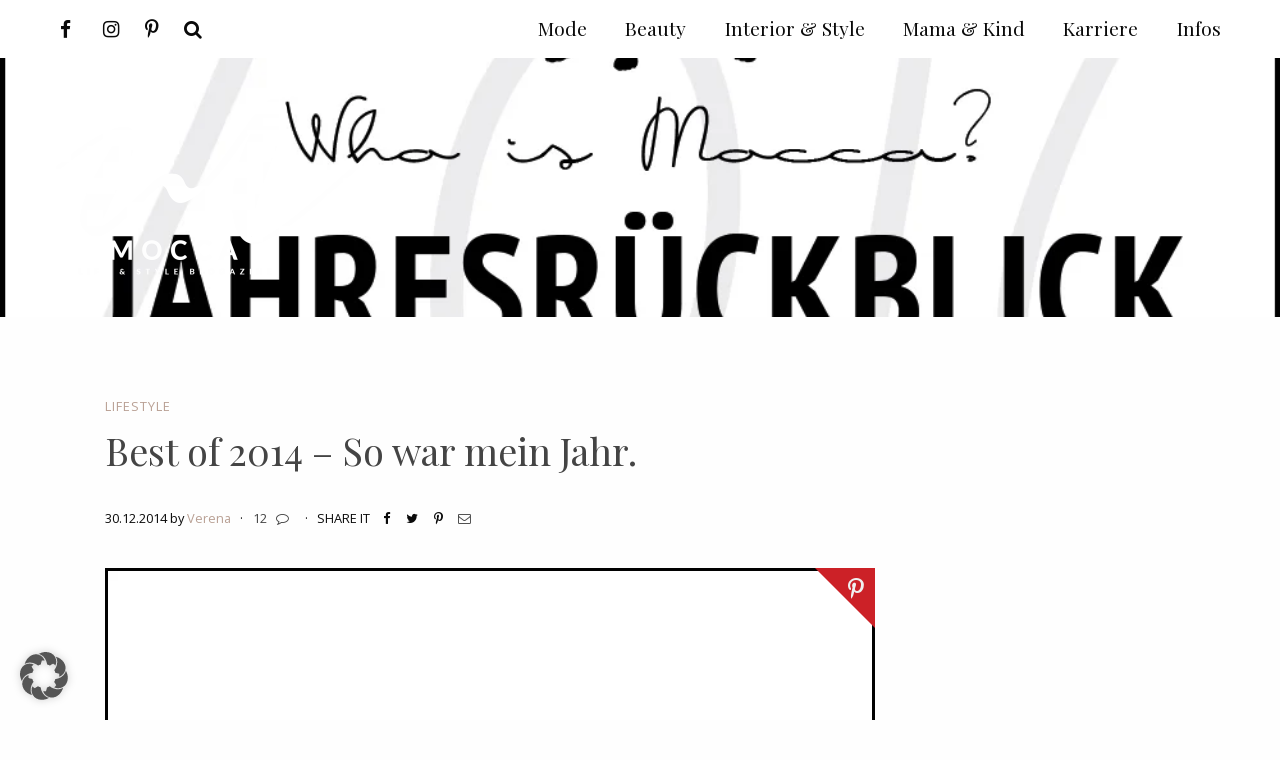

--- FILE ---
content_type: text/html; charset=UTF-8
request_url: https://whoismocca.com/best-2014-war-mein-jahr/
body_size: 61561
content:
<!DOCTYPE html> <!--[if IE 9]><html class="lt-ie10 no-js" lang="en" > <![endif]--><html class="no-js" lang="de" ><head>  <script async src="https://www.googletagmanager.com/gtag/js?id=G-S1E6ZHM5CR"></script> <script>window.dataLayer = window.dataLayer || [];
  function gtag(){dataLayer.push(arguments);}
  gtag('js', new Date());

  gtag('config', 'G-S1E6ZHM5CR');</script> <meta charset="utf-8"><meta http-equiv="X-UA-Compatible" content="IE=edge"><link rel="profile" href="http://gmpg.org/xfn/11" /><meta name="viewport" content="width=device-width"><style>img:is([sizes="auto" i],[sizes^="auto," i]){contain-intrinsic-size:3000px 1500px}</style><title>Best of 2014 - So war mein Jahr.</title><meta name="description" content="Best of 2014 - So war mein Jahr. Ich lasse jedes Monat revue passieren und zeige euch die beliebtesten Posts und Produkte!"/><meta name="robots" content="follow, index, max-snippet:-1, max-video-preview:-1, max-image-preview:large"/><link rel="canonical" href="https://whoismocca.com/best-2014-war-mein-jahr/" /><meta property="og:locale" content="de_DE" /><meta property="og:type" content="article" /><meta property="og:title" content="Best of 2014 - So war mein Jahr." /><meta property="og:description" content="Best of 2014 - So war mein Jahr. Ich lasse jedes Monat revue passieren und zeige euch die beliebtesten Posts und Produkte!" /><meta property="og:url" content="https://whoismocca.com/best-2014-war-mein-jahr/" /><meta property="og:site_name" content="Lifestyle Blog und Karriere Blog aus Österreich" /><meta property="article:publisher" content="https://www.facebook.com/whoismocca/" /><meta property="article:author" content="https://www.facebook.com/whoismocca/" /><meta property="article:section" content="Lifestyle" /><meta property="og:updated_time" content="2016-05-16T21:04:48+02:00" /><meta property="og:image" content="https://whoismocca.com/wp-content/uploads/2014/12/titelbild-whoismocca-blogger-tirol-rueckblick-review-2014-bloggerjahr-event-giveaway-fashionblog-beautyblog-interiorblog-lifestyleblog.jpg" /><meta property="og:image:secure_url" content="https://whoismocca.com/wp-content/uploads/2014/12/titelbild-whoismocca-blogger-tirol-rueckblick-review-2014-bloggerjahr-event-giveaway-fashionblog-beautyblog-interiorblog-lifestyleblog.jpg" /><meta property="og:image:width" content="1000" /><meta property="og:image:height" content="1500" /><meta property="og:image:alt" content="who is mocca, blogger tirol, jahresrueckblick blogger, 2014, 2015, fashionblog, beautyblog, interiorblog, lifestyleblog" /><meta property="og:image:type" content="image/jpeg" /><meta property="article:published_time" content="2014-12-30T20:06:39+01:00" /><meta property="article:modified_time" content="2016-05-16T21:04:48+02:00" /><meta name="twitter:card" content="summary_large_image" /><meta name="twitter:title" content="Best of 2014 - So war mein Jahr." /><meta name="twitter:description" content="Best of 2014 - So war mein Jahr. Ich lasse jedes Monat revue passieren und zeige euch die beliebtesten Posts und Produkte!" /><meta name="twitter:creator" content="@whoismocca" /><meta name="twitter:image" content="https://whoismocca.com/wp-content/uploads/2014/12/titelbild-whoismocca-blogger-tirol-rueckblick-review-2014-bloggerjahr-event-giveaway-fashionblog-beautyblog-interiorblog-lifestyleblog.jpg" /><meta name="twitter:label1" content="Verfasst von" /><meta name="twitter:data1" content="Verena" /><meta name="twitter:label2" content="Lesedauer" /><meta name="twitter:data2" content="9 Minuten" /> <script type="application/ld+json" class="rank-math-schema">{"@context":"https://schema.org","@graph":[{"@type":["Organization","Person"],"@id":"https://whoismocca.com/#person","name":"Verena Ratz","url":"https://whoismocca.com","sameAs":["https://www.facebook.com/whoismocca/"],"logo":{"@type":"ImageObject","@id":"https://whoismocca.com/#logo","url":"https://whoismocca.com/wp-content/uploads/2021/01/whoismocca-logo-quadratisch.jpg","contentUrl":"https://whoismocca.com/wp-content/uploads/2021/01/whoismocca-logo-quadratisch.jpg","caption":"Verena Ratz","inLanguage":"de","width":"1329","height":"1329"},"image":{"@id":"https://whoismocca.com/#logo"}},{"@type":"WebSite","@id":"https://whoismocca.com/#website","url":"https://whoismocca.com","name":"Verena Ratz","publisher":{"@id":"https://whoismocca.com/#person"},"inLanguage":"de"},{"@type":"ImageObject","@id":"https://whoismocca.com/wp-content/uploads/2014/12/titelbild-whoismocca-blogger-tirol-rueckblick-review-2014-bloggerjahr-event-giveaway-fashionblog-beautyblog-interiorblog-lifestyleblog.jpg","url":"https://whoismocca.com/wp-content/uploads/2014/12/titelbild-whoismocca-blogger-tirol-rueckblick-review-2014-bloggerjahr-event-giveaway-fashionblog-beautyblog-interiorblog-lifestyleblog.jpg","width":"1000","height":"1500","caption":"who is mocca, blogger tirol, jahresrueckblick blogger, 2014, 2015, fashionblog, beautyblog, interiorblog, lifestyleblog","inLanguage":"de"},{"@type":"WebPage","@id":"https://whoismocca.com/best-2014-war-mein-jahr/#webpage","url":"https://whoismocca.com/best-2014-war-mein-jahr/","name":"Best of 2014 - So war mein Jahr.","datePublished":"2014-12-30T20:06:39+01:00","dateModified":"2016-05-16T21:04:48+02:00","isPartOf":{"@id":"https://whoismocca.com/#website"},"primaryImageOfPage":{"@id":"https://whoismocca.com/wp-content/uploads/2014/12/titelbild-whoismocca-blogger-tirol-rueckblick-review-2014-bloggerjahr-event-giveaway-fashionblog-beautyblog-interiorblog-lifestyleblog.jpg"},"inLanguage":"de"},{"@type":"Person","@id":"https://whoismocca.com/author/verena-annabella-raffl/","name":"Verena","description":"Verena ist Gr\u00fcnderin und CEO von Who is Mocca?, dem Fashion und Beauty Blogazine aus \u00d6sterreich. Die franz\u00f6sische Bulldogge Mocca ist der Namensgeber des Lifestyle Blogs aus \u00d6sterreich. Verena zeigt auf ihrem Fashion Blog t\u00e4glich neue Outfits und Trends sowie Beautyreports und Beitr\u00e4ge zu Wohntrends.","url":"https://whoismocca.com/author/verena-annabella-raffl/","image":{"@type":"ImageObject","@id":"https://whoismocca.com/wp-content/uploads/2022/01/evergreen-erfahrungen-geldanlage-sparplaene-sparziele-vorsorgen-tipps-whoismocca-karriereblog-12-100x150.jpg","url":"https://whoismocca.com/wp-content/uploads/2022/01/evergreen-erfahrungen-geldanlage-sparplaene-sparziele-vorsorgen-tipps-whoismocca-karriereblog-12-100x150.jpg","caption":"Verena","inLanguage":"de"},"sameAs":["https://whoismocca.com","https://www.facebook.com/whoismocca/","https://twitter.com/https://twitter.com/whoismocca"]},{"@type":"BlogPosting","headline":"Best of 2014 - So war mein Jahr.","keywords":"Best of 2014","datePublished":"2014-12-30T20:06:39+01:00","dateModified":"2016-05-16T21:04:48+02:00","author":{"@id":"https://whoismocca.com/author/verena-annabella-raffl/","name":"Verena"},"publisher":{"@id":"https://whoismocca.com/#person"},"description":"Best of 2014 - So war mein Jahr. Ich lasse jedes Monat revue passieren und zeige euch die beliebtesten Posts und Produkte!","name":"Best of 2014 - So war mein Jahr.","@id":"https://whoismocca.com/best-2014-war-mein-jahr/#richSnippet","isPartOf":{"@id":"https://whoismocca.com/best-2014-war-mein-jahr/#webpage"},"image":{"@id":"https://whoismocca.com/wp-content/uploads/2014/12/titelbild-whoismocca-blogger-tirol-rueckblick-review-2014-bloggerjahr-event-giveaway-fashionblog-beautyblog-interiorblog-lifestyleblog.jpg"},"inLanguage":"de","mainEntityOfPage":{"@id":"https://whoismocca.com/best-2014-war-mein-jahr/#webpage"}}]}</script> <link href='https://cdn.f11-ads.com' rel='preconnect' /><link href='https://ads.qualitymedianetwork.de' rel='preconnect' /><link href='https://cdn.qualitymedianetwork.de' rel='preconnect' /><link href='https://fonts.gstatic.com' crossorigin rel='preconnect' /><link rel="alternate" type="application/rss+xml" title="Lifestyle Blog und Karriere Blog aus Österreich &raquo; Best of 2014 &#8211; So war mein Jahr.-Kommentar-Feed" href="https://whoismocca.com/best-2014-war-mein-jahr/feed/" /><style id='classic-theme-styles-inline-css' type='text/css'>
/*! This file is auto-generated */
.wp-block-button__link{color:#fff;background-color:#32373c;border-radius:9999px;box-shadow:none;text-decoration:none;padding:calc(.667em + 2px) calc(1.333em + 2px);font-size:1.125em}.wp-block-file__button{background:#32373c;color:#fff;text-decoration:none}</style><style id='create-block-watchbetter-video-style-inline-css' type='text/css'>.wp-block-create-block-watchbetter-video{padding:2px}</style><style id='global-styles-inline-css' type='text/css'>:root{--wp--preset--aspect-ratio--square:1;--wp--preset--aspect-ratio--4-3:4/3;--wp--preset--aspect-ratio--3-4:3/4;--wp--preset--aspect-ratio--3-2:3/2;--wp--preset--aspect-ratio--2-3:2/3;--wp--preset--aspect-ratio--16-9:16/9;--wp--preset--aspect-ratio--9-16:9/16;--wp--preset--color--black:#000;--wp--preset--color--cyan-bluish-gray:#abb8c3;--wp--preset--color--white:#fff;--wp--preset--color--pale-pink:#f78da7;--wp--preset--color--vivid-red:#cf2e2e;--wp--preset--color--luminous-vivid-orange:#ff6900;--wp--preset--color--luminous-vivid-amber:#fcb900;--wp--preset--color--light-green-cyan:#7bdcb5;--wp--preset--color--vivid-green-cyan:#00d084;--wp--preset--color--pale-cyan-blue:#8ed1fc;--wp--preset--color--vivid-cyan-blue:#0693e3;--wp--preset--color--vivid-purple:#9b51e0;--wp--preset--gradient--vivid-cyan-blue-to-vivid-purple:linear-gradient(135deg,rgba(6,147,227,1) 0%,rgb(155,81,224) 100%);--wp--preset--gradient--light-green-cyan-to-vivid-green-cyan:linear-gradient(135deg,rgb(122,220,180) 0%,rgb(0,208,130) 100%);--wp--preset--gradient--luminous-vivid-amber-to-luminous-vivid-orange:linear-gradient(135deg,rgba(252,185,0,1) 0%,rgba(255,105,0,1) 100%);--wp--preset--gradient--luminous-vivid-orange-to-vivid-red:linear-gradient(135deg,rgba(255,105,0,1) 0%,rgb(207,46,46) 100%);--wp--preset--gradient--very-light-gray-to-cyan-bluish-gray:linear-gradient(135deg,rgb(238,238,238) 0%,rgb(169,184,195) 100%);--wp--preset--gradient--cool-to-warm-spectrum:linear-gradient(135deg,rgb(74,234,220) 0%,rgb(151,120,209) 20%,rgb(207,42,186) 40%,rgb(238,44,130) 60%,rgb(251,105,98) 80%,rgb(254,248,76) 100%);--wp--preset--gradient--blush-light-purple:linear-gradient(135deg,rgb(255,206,236) 0%,rgb(152,150,240) 100%);--wp--preset--gradient--blush-bordeaux:linear-gradient(135deg,rgb(254,205,165) 0%,rgb(254,45,45) 50%,rgb(107,0,62) 100%);--wp--preset--gradient--luminous-dusk:linear-gradient(135deg,rgb(255,203,112) 0%,rgb(199,81,192) 50%,rgb(65,88,208) 100%);--wp--preset--gradient--pale-ocean:linear-gradient(135deg,rgb(255,245,203) 0%,rgb(182,227,212) 50%,rgb(51,167,181) 100%);--wp--preset--gradient--electric-grass:linear-gradient(135deg,rgb(202,248,128) 0%,rgb(113,206,126) 100%);--wp--preset--gradient--midnight:linear-gradient(135deg,rgb(2,3,129) 0%,rgb(40,116,252) 100%);--wp--preset--font-size--small:13px;--wp--preset--font-size--medium:20px;--wp--preset--font-size--large:36px;--wp--preset--font-size--x-large:42px;--wp--preset--spacing--20:.44rem;--wp--preset--spacing--30:.67rem;--wp--preset--spacing--40:1rem;--wp--preset--spacing--50:1.5rem;--wp--preset--spacing--60:2.25rem;--wp--preset--spacing--70:3.38rem;--wp--preset--spacing--80:5.06rem;--wp--preset--shadow--natural:6px 6px 9px rgba(0,0,0,.2);--wp--preset--shadow--deep:12px 12px 50px rgba(0,0,0,.4);--wp--preset--shadow--sharp:6px 6px 0 rgba(0,0,0,.2);--wp--preset--shadow--outlined:6px 6px 0 -3px rgba(255,255,255,1),6px 6px rgba(0,0,0,1);--wp--preset--shadow--crisp:6px 6px 0 rgba(0,0,0,1)}:where(.is-layout-flex){gap:.5em}:where(.is-layout-grid){gap:.5em}body .is-layout-flex{display:flex}.is-layout-flex{flex-wrap:wrap;align-items:center}.is-layout-flex>:is(*,div){margin:0}body .is-layout-grid{display:grid}.is-layout-grid>:is(*,div){margin:0}:where(.wp-block-columns.is-layout-flex){gap:2em}:where(.wp-block-columns.is-layout-grid){gap:2em}:where(.wp-block-post-template.is-layout-flex){gap:1.25em}:where(.wp-block-post-template.is-layout-grid){gap:1.25em}.has-black-color{color:var(--wp--preset--color--black)!important}.has-cyan-bluish-gray-color{color:var(--wp--preset--color--cyan-bluish-gray)!important}.has-white-color{color:var(--wp--preset--color--white)!important}.has-pale-pink-color{color:var(--wp--preset--color--pale-pink)!important}.has-vivid-red-color{color:var(--wp--preset--color--vivid-red)!important}.has-luminous-vivid-orange-color{color:var(--wp--preset--color--luminous-vivid-orange)!important}.has-luminous-vivid-amber-color{color:var(--wp--preset--color--luminous-vivid-amber)!important}.has-light-green-cyan-color{color:var(--wp--preset--color--light-green-cyan)!important}.has-vivid-green-cyan-color{color:var(--wp--preset--color--vivid-green-cyan)!important}.has-pale-cyan-blue-color{color:var(--wp--preset--color--pale-cyan-blue)!important}.has-vivid-cyan-blue-color{color:var(--wp--preset--color--vivid-cyan-blue)!important}.has-vivid-purple-color{color:var(--wp--preset--color--vivid-purple)!important}.has-black-background-color{background-color:var(--wp--preset--color--black)!important}.has-cyan-bluish-gray-background-color{background-color:var(--wp--preset--color--cyan-bluish-gray)!important}.has-white-background-color{background-color:var(--wp--preset--color--white)!important}.has-pale-pink-background-color{background-color:var(--wp--preset--color--pale-pink)!important}.has-vivid-red-background-color{background-color:var(--wp--preset--color--vivid-red)!important}.has-luminous-vivid-orange-background-color{background-color:var(--wp--preset--color--luminous-vivid-orange)!important}.has-luminous-vivid-amber-background-color{background-color:var(--wp--preset--color--luminous-vivid-amber)!important}.has-light-green-cyan-background-color{background-color:var(--wp--preset--color--light-green-cyan)!important}.has-vivid-green-cyan-background-color{background-color:var(--wp--preset--color--vivid-green-cyan)!important}.has-pale-cyan-blue-background-color{background-color:var(--wp--preset--color--pale-cyan-blue)!important}.has-vivid-cyan-blue-background-color{background-color:var(--wp--preset--color--vivid-cyan-blue)!important}.has-vivid-purple-background-color{background-color:var(--wp--preset--color--vivid-purple)!important}.has-black-border-color{border-color:var(--wp--preset--color--black)!important}.has-cyan-bluish-gray-border-color{border-color:var(--wp--preset--color--cyan-bluish-gray)!important}.has-white-border-color{border-color:var(--wp--preset--color--white)!important}.has-pale-pink-border-color{border-color:var(--wp--preset--color--pale-pink)!important}.has-vivid-red-border-color{border-color:var(--wp--preset--color--vivid-red)!important}.has-luminous-vivid-orange-border-color{border-color:var(--wp--preset--color--luminous-vivid-orange)!important}.has-luminous-vivid-amber-border-color{border-color:var(--wp--preset--color--luminous-vivid-amber)!important}.has-light-green-cyan-border-color{border-color:var(--wp--preset--color--light-green-cyan)!important}.has-vivid-green-cyan-border-color{border-color:var(--wp--preset--color--vivid-green-cyan)!important}.has-pale-cyan-blue-border-color{border-color:var(--wp--preset--color--pale-cyan-blue)!important}.has-vivid-cyan-blue-border-color{border-color:var(--wp--preset--color--vivid-cyan-blue)!important}.has-vivid-purple-border-color{border-color:var(--wp--preset--color--vivid-purple)!important}.has-vivid-cyan-blue-to-vivid-purple-gradient-background{background:var(--wp--preset--gradient--vivid-cyan-blue-to-vivid-purple)!important}.has-light-green-cyan-to-vivid-green-cyan-gradient-background{background:var(--wp--preset--gradient--light-green-cyan-to-vivid-green-cyan)!important}.has-luminous-vivid-amber-to-luminous-vivid-orange-gradient-background{background:var(--wp--preset--gradient--luminous-vivid-amber-to-luminous-vivid-orange)!important}.has-luminous-vivid-orange-to-vivid-red-gradient-background{background:var(--wp--preset--gradient--luminous-vivid-orange-to-vivid-red)!important}.has-very-light-gray-to-cyan-bluish-gray-gradient-background{background:var(--wp--preset--gradient--very-light-gray-to-cyan-bluish-gray)!important}.has-cool-to-warm-spectrum-gradient-background{background:var(--wp--preset--gradient--cool-to-warm-spectrum)!important}.has-blush-light-purple-gradient-background{background:var(--wp--preset--gradient--blush-light-purple)!important}.has-blush-bordeaux-gradient-background{background:var(--wp--preset--gradient--blush-bordeaux)!important}.has-luminous-dusk-gradient-background{background:var(--wp--preset--gradient--luminous-dusk)!important}.has-pale-ocean-gradient-background{background:var(--wp--preset--gradient--pale-ocean)!important}.has-electric-grass-gradient-background{background:var(--wp--preset--gradient--electric-grass)!important}.has-midnight-gradient-background{background:var(--wp--preset--gradient--midnight)!important}.has-small-font-size{font-size:var(--wp--preset--font-size--small)!important}.has-medium-font-size{font-size:var(--wp--preset--font-size--medium)!important}.has-large-font-size{font-size:var(--wp--preset--font-size--large)!important}.has-x-large-font-size{font-size:var(--wp--preset--font-size--x-large)!important}:where(.wp-block-post-template.is-layout-flex){gap:1.25em}:where(.wp-block-post-template.is-layout-grid){gap:1.25em}:where(.wp-block-columns.is-layout-flex){gap:2em}:where(.wp-block-columns.is-layout-grid){gap:2em}:root :where(.wp-block-pullquote){font-size:1.5em;line-height:1.6}</style><link data-minify="1" rel='stylesheet' id='video-embed-privacy-css' href='https://whoismocca.com/wp-content/cache/min/1/wp-content/plugins/video-embed-privacy/video-embed-privacy-3561dea135d918caa49b206eed10d96b.css' type='text/css' media='all' /><link rel='stylesheet' id='ez-toc-css' href='https://whoismocca.com/wp-content/plugins/easy-table-of-contents/assets/css/screen.min.css?ver=2.0.78' type='text/css' media='all' /><style id='ez-toc-inline-css' type='text/css'>div#ez-toc-container .ez-toc-title{font-size:100%}div#ez-toc-container .ez-toc-title{font-weight:100}div#ez-toc-container ul li,div#ez-toc-container ul li a{font-size:95%}div#ez-toc-container ul li,div#ez-toc-container ul li a{font-weight:500}div#ez-toc-container nav ul ul li{font-size:90%}.ez-toc-box-title{font-weight:700;margin-bottom:10px;text-align:center;text-transform:uppercase;letter-spacing:1px;color:#666;padding-bottom:5px;position:absolute;top:-4%;left:5%;background-color:inherit;transition:top 0.3s ease}.ez-toc-box-title.toc-closed{top:-25%}</style><link data-minify="1" rel='stylesheet' id='borlabs-cookie-custom-css' href='https://whoismocca.com/wp-content/cache/min/1/wp-content/cache/borlabs-cookie/1/borlabs-cookie-1-de-22653183d62db497b777f4f81493f471.css' type='text/css' media='all' /><link rel='stylesheet' id='ohfuchs-live-css-css' href='https://whoismocca.com/wp-content/themes/ohfuchs-whoismocca-theme/assets/dist/live.min.css?v=0.0.58&#038;ver=6.8.3' type='text/css' media='all' /> <script type="text/javascript" src="https://whoismocca.com/wp-includes/js/jquery/jquery.min.js?ver=3.7.1" id="jquery-core-js"></script> <script data-no-optimize="1" data-no-minify="1" data-cfasync="false" type="text/javascript" src="https://whoismocca.com/wp-content/plugins/borlabs-cookie/assets/javascript/borlabs-cookie-tcf-stub.min.js?ver=3.3.20" id="borlabs-cookie-stub-js"></script> <script data-no-optimize="1" data-no-minify="1" data-cfasync="false" type="text/javascript" src="https://whoismocca.com/wp-content/cache/borlabs-cookie/1/borlabs-cookie-config-de.json.js?ver=3.3.20-147" id="borlabs-cookie-config-js"></script> <script type="text/javascript" id="ohfuchs-async-js-js-extra">/* <![CDATA[ */ var ohfuchs = {"async":"https:\/\/whoismocca.com\/wp-content\/themes\/ohfuchs-whoismocca-theme\/assets\/dist\/async.min.js?v=0.0.58","template_directory":"https:\/\/whoismocca.com\/wp-content\/themes\/ohfuchs-whoismocca-theme\/","ajaxurl":"\/wp-admin\/admin-ajax.php","nonce":"815a69b2cd","bloginfo":{"url":"https:\/\/whoismocca.com"},"cond":{"is_single":true,"is_page":false,"is_singular":true,"is_home":false,"is_category":false,"is_archive":false,"is_search":false},"permalink":"https:\/\/whoismocca.com\/best-2014-war-mein-jahr\/","post_labels":{"1680":{"tooltip":"Dieser Post stellt eine bezahlte Werbung dar. Weitere Infos dazu findest du auf meiner <a href=\"https:\/\/whoismocca.com\/transparenz\/\" target=\"_blank\" rel=\"noopener\">Transparenz Seite<\/a>."},"1681":{"tooltip":"Dieser Beitrag enth\u00e4lt Affiliate Links. Solltest du auf einen dieser Links klicken, erhalte ich unter Umst\u00e4nden eine Verg\u00fctung f\u00fcr von dir get\u00e4tigte K\u00e4ufe. Details dazu findest du auf meiner <a href=\"https:\/\/whoismocca.com\/transparenz\/\" target=\"_blank\" rel=\"noopener\">Transparenz Seite<\/a>."},"1683":{"tooltip":"Dieser Beitrag enth\u00e4lt ein Gewinnspiel. Die Teilnahmebedingungen stehen im Blogpost."},"3155":{"tooltip":"Der Beitrag enth\u00e4lt unbeauftragte Werbung zu selbst gekauften\/getesteten Produkten, pers\u00f6nliche Erfahrungen oder Websites\/Blogs die mir gefallen.\u00a0Weitere Infos auf der\u00a0<a href=\"https:\/\/whoismocca.com\/transparenz\/\" target=\"_blank\" rel=\"noopener\">Transparenz Seite<\/a>."},"1682":{"tooltip":"Dieser Beitrag enth\u00e4lt mindestens ein zur Verf\u00fcgung gestelltes Produkt. Weitere Infos dazu gibt es auf meiner <a href=\"https:\/\/whoismocca.com\/transparenz\/\" target=\"_blank\" rel=\"noopener\">Transparenz Seite<\/a>."}}}; /* ]]> */</script> <script defer type="text/javascript" async="async" src="https://whoismocca.com/wp-content/themes/ohfuchs-whoismocca-theme/assets/dist/async.min.js?v=0.0.58" id="ohfuchs-async-js-js"></script> <link rel="https://api.w.org/" href="https://whoismocca.com/wp-json/" /><link rel="alternate" title="JSON" type="application/json" href="https://whoismocca.com/wp-json/wp/v2/posts/5774" /><link rel="EditURI" type="application/rsd+xml" title="RSD" href="https://whoismocca.com/xmlrpc.php?rsd" /><meta name="generator" content="WordPress 6.8.3" /><link rel='shortlink' href='https://whoismocca.com/?p=5774' /><link rel="alternate" title="oEmbed (JSON)" type="application/json+oembed" href="https://whoismocca.com/wp-json/oembed/1.0/embed?url=https%3A%2F%2Fwhoismocca.com%2Fbest-2014-war-mein-jahr%2F" /><link rel="alternate" title="oEmbed (XML)" type="text/xml+oembed" href="https://whoismocca.com/wp-json/oembed/1.0/embed?url=https%3A%2F%2Fwhoismocca.com%2Fbest-2014-war-mein-jahr%2F&#038;format=xml" /><style type="text/css">.aawp .aawp-tb__row--highlight{background-color:#256aaf}.aawp .aawp-tb__row--highlight{color:#fff}.aawp .aawp-tb__row--highlight a{color:#fff}</style><script type="text/javascript">(function() {
	function loadQMNScript(tcData, success) {
		if (!success || !tcData.gdprApplies) {
			return;
		}

		if (
			tcData.eventStatus !== "useractioncomplete" &&
			tcData.eventStatus !== "tcloaded"
		) {
			return;
		}

		for (let i = 1; i <= 10; i++) {
			if (!tcData.purpose.consents[i]) {
				console.log("%c QMN ", "background-color: Red; color: white; font-weight: bold; padding:2px; ", "Purpose consent " + i + " not given");
				return;
			}
		}

		if (!tcData.vendor.consents[835]) {
			console.log("%c QMN ", "background-color: Red; color: white; font-weight: bold; padding:2px; ", "Vendor consent 835 not given");
			return;
		}

		const scriptUrl = "https://cdn.qualitymedianetwork.de/delivery/whoismocca.com.js";
		const script = document.createElement("script");
		script.src = scriptUrl;
		script.async = true; 
		script.type = "text/javascript";
		document.body.appendChild(script);
	}

	if (typeof __tcfapi === "function") {
		__tcfapi("addEventListener", 2, loadQMNScript);
	} else {
		let tries = 0;
		let interval = setInterval(function() {
			if (typeof __tcfapi === "function") {
				clearInterval(interval);
				__tcfapi("addEventListener", 2, loadQMNScript);
			} else {
				tries++;
				if (tries > 10) {
					clearInterval(interval);
					console.log("%c QMN ", "background-color: Red; color: white; font-weight: bold; padding:2px; ", "Consent Management Platform not found");
				}
			}
		}, 1000);
	}
})();</script><script type="text/javascript">jQuery(document).ready(function(){
		jQuery('img[usemap]').rwdImageMaps();
	});</script> <style type="text/css">img[usemap]{max-width:100%;height:auto}</style> <script>(function(i,s,o,g,r,a,m){i['GoogleAnalyticsObject']=r;i[r]=i[r]||function(){
				(i[r].q=i[r].q||[]).push(arguments)},i[r].l=1*new Date();a=s.createElement(o),
				m=s.getElementsByTagName(o)[0];a.async=1;a.src=g;m.parentNode.insertBefore(a,m)
				})(window,document,'script','https://www.google-analytics.com/analytics.js','ga');ga('create', 'UA-40812019-1', 'auto');ga('set', 'displayFeaturesTask', null);ga('set', 'anonymizeIp', true);ga('send', 'pageview');</script> <link rel="stylesheet" href="//fonts.googleapis.com/css?family=Open+Sans:400,400i,600i,700|Playfair+Display:400,700&#038;display=swap" media="print" onload="this.media='all'; this.onload=null;"><link rel="stylesheet" href="https://whoismocca.com/wp-content/themes/ohfuchs-whoismocca-theme/assets/dist/font-awesome.min.css?v=0.0.58" media="print" onload="this.media='all'; this.onload=null;"><link rel="icon" href="https://whoismocca.com/wp-content/uploads/2021/01/cropped-whoismocca-logo-quadratisch-32x32.jpg" sizes="32x32" /><link rel="icon" href="https://whoismocca.com/wp-content/uploads/2021/01/cropped-whoismocca-logo-quadratisch-192x192.jpg" sizes="192x192" /><link rel="apple-touch-icon" href="https://whoismocca.com/wp-content/uploads/2021/01/cropped-whoismocca-logo-quadratisch-180x180.jpg" /><meta name="msapplication-TileImage" content="https://whoismocca.com/wp-content/uploads/2021/01/cropped-whoismocca-logo-quadratisch-270x270.jpg" /><link rel="shortcut icon" type="image/x-icon" href="https://whoismocca.com/wp-content/uploads/2018/08/mode-blog-fashion-beauty-magazin-interior-karriere-blogazine-lifestyle-whoismocca-favicon.png"><link rel="apple-touch-icon" href="https://whoismocca.com/wp-content/uploads/2018/08/mode-blog-fashion-beauty-magazin-interior-karriere-blogazine-lifestyle-whoismocca-favicon.png"/></head><body class="wp-singular post-template-default single single-post postid-5774 single-format-standard wp-theme-ohfuchs-whoismocca-theme aawp-custom"><div id="sb-site"><div class="row nav-height-fix"></div><header class="primary responsive-image show-for-large" data-srcset="https://whoismocca.com/wp-content/uploads/2014/12/titelbild-whoismocca-blogger-tirol-rueckblick-review-2014-bloggerjahr-event-giveaway-fashionblog-beautyblog-interiorblog-lifestyleblog.jpg 1000w, https://whoismocca.com/wp-content/uploads/2014/12/titelbild-whoismocca-blogger-tirol-rueckblick-review-2014-bloggerjahr-event-giveaway-fashionblog-beautyblog-interiorblog-lifestyleblog-200x300.jpg 200w, https://whoismocca.com/wp-content/uploads/2014/12/titelbild-whoismocca-blogger-tirol-rueckblick-review-2014-bloggerjahr-event-giveaway-fashionblog-beautyblog-interiorblog-lifestyleblog-683x1024.jpg 683w, https://whoismocca.com/wp-content/uploads/2014/12/titelbild-whoismocca-blogger-tirol-rueckblick-review-2014-bloggerjahr-event-giveaway-fashionblog-beautyblog-interiorblog-lifestyleblog-100x150.jpg 100w, https://whoismocca.com/wp-content/uploads/2014/12/titelbild-whoismocca-blogger-tirol-rueckblick-review-2014-bloggerjahr-event-giveaway-fashionblog-beautyblog-interiorblog-lifestyleblog-96x144.jpg 96w, https://whoismocca.com/wp-content/uploads/2014/12/titelbild-whoismocca-blogger-tirol-rueckblick-review-2014-bloggerjahr-event-giveaway-fashionblog-beautyblog-interiorblog-lifestyleblog-320x480.jpg 320w, https://whoismocca.com/wp-content/uploads/2014/12/titelbild-whoismocca-blogger-tirol-rueckblick-review-2014-bloggerjahr-event-giveaway-fashionblog-beautyblog-interiorblog-lifestyleblog-640x960.jpg 640w, https://whoismocca.com/wp-content/uploads/2014/12/titelbild-whoismocca-blogger-tirol-rueckblick-review-2014-bloggerjahr-event-giveaway-fashionblog-beautyblog-interiorblog-lifestyleblog-240x360.jpg 240w, https://whoismocca.com/wp-content/uploads/2014/12/titelbild-whoismocca-blogger-tirol-rueckblick-review-2014-bloggerjahr-event-giveaway-fashionblog-beautyblog-interiorblog-lifestyleblog-370x555.jpg 370w, https://whoismocca.com/wp-content/uploads/2014/12/titelbild-whoismocca-blogger-tirol-rueckblick-review-2014-bloggerjahr-event-giveaway-fashionblog-beautyblog-interiorblog-lifestyleblog-470x705.jpg 470w, https://whoismocca.com/wp-content/uploads/2014/12/titelbild-whoismocca-blogger-tirol-rueckblick-review-2014-bloggerjahr-event-giveaway-fashionblog-beautyblog-interiorblog-lifestyleblog-940x1410.jpg 940w, https://whoismocca.com/wp-content/uploads/2014/12/titelbild-whoismocca-blogger-tirol-rueckblick-review-2014-bloggerjahr-event-giveaway-fashionblog-beautyblog-interiorblog-lifestyleblog-330x495.jpg 330w, https://whoismocca.com/wp-content/uploads/2014/12/titelbild-whoismocca-blogger-tirol-rueckblick-review-2014-bloggerjahr-event-giveaway-fashionblog-beautyblog-interiorblog-lifestyleblog-690x1035.jpg 690w, https://whoismocca.com/wp-content/uploads/2014/12/titelbild-whoismocca-blogger-tirol-rueckblick-review-2014-bloggerjahr-event-giveaway-fashionblog-beautyblog-interiorblog-lifestyleblog-387x580.jpg 387w" data-responsive-background-ratio="0.66666666666667" /><meta itemprop="image" content="https://whoismocca.com/wp-content/uploads/2014/12/titelbild-whoismocca-blogger-tirol-rueckblick-review-2014-bloggerjahr-event-giveaway-fashionblog-beautyblog-interiorblog-lifestyleblog.jpg"></meta><div class="row "><div class="column pt pb" ><div class="header-logo-wrap "><div class="header-logo show-for-large"> <a href="https://whoismocca.com"> <img title="Lifestyle Blog und Karriere Blog aus Österreich" alt="Mein Lifestyle Blog bietet dir persönliche Beiträge zu Mode, Beauty, Interior und Mama-Themen." sizes="(max-width:20rem) 50vw, 20rem" class="logo" style="max-width: 20rem;" itemprop="image" srcset="https://whoismocca.com/wp-content/uploads/2018/08/mode-blog-fashion-beauty-magazin-interior-karriere-blogazine-lifestyle-whoismocca-01.png 1246w, https://whoismocca.com/wp-content/uploads/2018/08/mode-blog-fashion-beauty-magazin-interior-karriere-blogazine-lifestyle-whoismocca-01-300x168.png 300w, https://whoismocca.com/wp-content/uploads/2018/08/mode-blog-fashion-beauty-magazin-interior-karriere-blogazine-lifestyle-whoismocca-01-1024x572.png 1024w, https://whoismocca.com/wp-content/uploads/2018/08/mode-blog-fashion-beauty-magazin-interior-karriere-blogazine-lifestyle-whoismocca-01-150x84.png 150w, https://whoismocca.com/wp-content/uploads/2018/08/mode-blog-fashion-beauty-magazin-interior-karriere-blogazine-lifestyle-whoismocca-01-96x54.png 96w, https://whoismocca.com/wp-content/uploads/2018/08/mode-blog-fashion-beauty-magazin-interior-karriere-blogazine-lifestyle-whoismocca-01-320x179.png 320w, https://whoismocca.com/wp-content/uploads/2018/08/mode-blog-fashion-beauty-magazin-interior-karriere-blogazine-lifestyle-whoismocca-01-640x357.png 640w" width="1246" height="696" /> </a></div><div class="header-text"><h1></h1></div></div></div></div></header><main><div class="row"><div class="large-16 large-offset-1 columns"><section class="main mt " id="sidebar-anchor"><article class="the-article mb pt post-5774 post type-post status-publish format-standard has-post-thumbnail hentry category-lifestyle image-portrait" data-previous-post="https://whoismocca.com/mandel-kaesebaellchen-spinatblaettern/"><header><div class="categories upper a-mocca mocca smaller"> <a href="https://whoismocca.com/category/lifestyle/" rel="category tag">Lifestyle</a></div><h1 class="post-title"> <a href="https://whoismocca.com/best-2014-war-mein-jahr/" rel="bookmark" title="Best of 2014 &#8211; So war mein Jahr.">Best of 2014 &#8211; So war mein Jahr.</a></h1><div class="meta smaller"> 30.12.2014 by <span class=" a-mocca"><a href="https://whoismocca.com/author/verena-annabella-raffl/" title="Beiträge von Verena" rel="author">Verena</a></span> <span class="sep">&middot;</span> <a href="https://whoismocca.com/best-2014-war-mein-jahr/#comments" title="Kommentare"> 12 <i class="fa fa-comment-o"></i> </a> <span class="sep show-for-large">&middot;</span> <br class="hide-for-large"/> <span class="upper">Share it</span><div class="share"> <span data-ohfuchs-share="facebook" data-ohfuchs-share-url="https://whoismocca.com/best-2014-war-mein-jahr/"><i class="fa fa-facebook"></i></span> <span data-ohfuchs-share="twitter" data-ohfuchs-share-url="https://whoismocca.com/best-2014-war-mein-jahr/"><i class="fa fa-twitter"></i></span> <span data-ohfuchs-share="pinterest" data-ohfuchs-share-url="https://whoismocca.com/best-2014-war-mein-jahr/" data-ohfuchs-share-text="Best of 2014 &#8211; So war mein Jahr." data-ohfuchs-share-media="https://whoismocca.com/wp-content/uploads/2014/12/titelbild-whoismocca-blogger-tirol-rueckblick-review-2014-bloggerjahr-event-giveaway-fashionblog-beautyblog-interiorblog-lifestyleblog.jpg"><i class="fa fa-pinterest-p"></i></span> <span data-ohfuchs-share="whatsapp" data-ohfuchs-share-url="https://whoismocca.com/best-2014-war-mein-jahr/" class="hide-for-medium"><i class="fa fa-whatsapp"></i></span> <a title="Per E-Mail teilen" href="mailto:?subject=Best+of+2014+&amp;body=https://whoismocca.com/best-2014-war-mein-jahr/#8211; So war mein Jahr."><i class="fa fa-envelope-o"></i></a></div></div></header><div class="the-entry entry mt mb"><p style="text-align: justify;"><img fetchpriority="high" decoding="async" class="alignnone size-full wp-image-5827" src="http://whoismocca.com/wp-content/uploads/2014/12/titelbild-whoismocca-blogger-tirol-rueckblick-review-2014-bloggerjahr-event-giveaway-fashionblog-beautyblog-interiorblog-lifestyleblog.jpg" alt="who is mocca, blogger tirol, jahresrueckblick blogger, 2014, 2015, fashionblog, beautyblog, interiorblog, lifestyleblog" width="1000" height="1500" title="Best of 2014 - So war mein Jahr. 1" srcset="https://whoismocca.com/wp-content/uploads/2014/12/titelbild-whoismocca-blogger-tirol-rueckblick-review-2014-bloggerjahr-event-giveaway-fashionblog-beautyblog-interiorblog-lifestyleblog.jpg 1000w, https://whoismocca.com/wp-content/uploads/2014/12/titelbild-whoismocca-blogger-tirol-rueckblick-review-2014-bloggerjahr-event-giveaway-fashionblog-beautyblog-interiorblog-lifestyleblog-200x300.jpg 200w, https://whoismocca.com/wp-content/uploads/2014/12/titelbild-whoismocca-blogger-tirol-rueckblick-review-2014-bloggerjahr-event-giveaway-fashionblog-beautyblog-interiorblog-lifestyleblog-683x1024.jpg 683w, https://whoismocca.com/wp-content/uploads/2014/12/titelbild-whoismocca-blogger-tirol-rueckblick-review-2014-bloggerjahr-event-giveaway-fashionblog-beautyblog-interiorblog-lifestyleblog-100x150.jpg 100w, https://whoismocca.com/wp-content/uploads/2014/12/titelbild-whoismocca-blogger-tirol-rueckblick-review-2014-bloggerjahr-event-giveaway-fashionblog-beautyblog-interiorblog-lifestyleblog-96x144.jpg 96w, https://whoismocca.com/wp-content/uploads/2014/12/titelbild-whoismocca-blogger-tirol-rueckblick-review-2014-bloggerjahr-event-giveaway-fashionblog-beautyblog-interiorblog-lifestyleblog-320x480.jpg 320w, https://whoismocca.com/wp-content/uploads/2014/12/titelbild-whoismocca-blogger-tirol-rueckblick-review-2014-bloggerjahr-event-giveaway-fashionblog-beautyblog-interiorblog-lifestyleblog-640x960.jpg 640w, https://whoismocca.com/wp-content/uploads/2014/12/titelbild-whoismocca-blogger-tirol-rueckblick-review-2014-bloggerjahr-event-giveaway-fashionblog-beautyblog-interiorblog-lifestyleblog-240x360.jpg 240w, https://whoismocca.com/wp-content/uploads/2014/12/titelbild-whoismocca-blogger-tirol-rueckblick-review-2014-bloggerjahr-event-giveaway-fashionblog-beautyblog-interiorblog-lifestyleblog-370x555.jpg 370w, https://whoismocca.com/wp-content/uploads/2014/12/titelbild-whoismocca-blogger-tirol-rueckblick-review-2014-bloggerjahr-event-giveaway-fashionblog-beautyblog-interiorblog-lifestyleblog-470x705.jpg 470w, https://whoismocca.com/wp-content/uploads/2014/12/titelbild-whoismocca-blogger-tirol-rueckblick-review-2014-bloggerjahr-event-giveaway-fashionblog-beautyblog-interiorblog-lifestyleblog-940x1410.jpg 940w, https://whoismocca.com/wp-content/uploads/2014/12/titelbild-whoismocca-blogger-tirol-rueckblick-review-2014-bloggerjahr-event-giveaway-fashionblog-beautyblog-interiorblog-lifestyleblog-330x495.jpg 330w, https://whoismocca.com/wp-content/uploads/2014/12/titelbild-whoismocca-blogger-tirol-rueckblick-review-2014-bloggerjahr-event-giveaway-fashionblog-beautyblog-interiorblog-lifestyleblog-690x1035.jpg 690w, https://whoismocca.com/wp-content/uploads/2014/12/titelbild-whoismocca-blogger-tirol-rueckblick-review-2014-bloggerjahr-event-giveaway-fashionblog-beautyblog-interiorblog-lifestyleblog-387x580.jpg 387w" sizes="(max-width: 1000px) 100vw, 1000px" /></p><p style="text-align: justify;">Heute habe ich mein <strong>Best of 2014</strong> für euch. Es war im großen und ganzen ein tolles Jahr in dem ich so einiges erlebt habe.</p><p style="text-align: justify;">In diesem Jahr habe ich fast täglich sehr viel Arbeit in meinen Blog gesteckt um ihn nach vorne zu bringen. Es ist wirklich toll zu sehen, dass sich die Arbeit auch lohnt aber da geht noch mehr. Ich bin selten zufrieden mit dem was ich tue bzw. haltet der Zufriedenheitsstatus bei mir nur kurz an. Darum will ich selbst auch immer besser werden und noch mehr Ideen umsetzen. Vor allem <a href="/?cat_ID=8" target="_blank"><span style="text-decoration: underline;"><em><strong>Interior</strong></em></span></a> &amp; <a href="/?cat_ID=5" target="_blank"><span style="text-decoration: underline;"><em><strong>Beauty-Posts</strong></em></span></a> kommen sehr gut bei euch an und meine <strong>Weekly Wardrobe Review</strong> bekommt auch durchwegs positives Feedback. Das sind Bereich die ich definitiv weiter verfolgen bzw. ausbauen werde.</p><h2 style="text-align: left;"><span class="ez-toc-section" id="Best_of_2014_%E2%80%93_So_war_mein_Jahr"></span>Best of 2014 &#8211; So war mein Jahr.<span class="ez-toc-section-end"></span></h2><div id="ez-toc-container" class="ez-toc-v2_0_78 ez-toc-wrap-left counter-hierarchy ez-toc-counter ez-toc-transparent ez-toc-container-direction"><div class="ez-toc-title-container"><p class="ez-toc-title" style="cursor:inherit">Inhaltsverzeichnis</p> <span class="ez-toc-title-toggle"><a href="#" class="ez-toc-pull-right ez-toc-btn ez-toc-btn-xs ez-toc-btn-default ez-toc-toggle" aria-label="Toggle Table of Content"><span class="ez-toc-js-icon-con"><span class=""><span class="eztoc-hide" style="display:none;">Toggle</span><span class="ez-toc-icon-toggle-span"><svg style="fill: #999;color:#999" xmlns="http://www.w3.org/2000/svg" class="list-377408" width="20px" height="20px" viewBox="0 0 24 24" fill="none"><path d="M6 6H4v2h2V6zm14 0H8v2h12V6zM4 11h2v2H4v-2zm16 0H8v2h12v-2zM4 16h2v2H4v-2zm16 0H8v2h12v-2z" fill="currentColor"></path></svg><svg style="fill: #999;color:#999" class="arrow-unsorted-368013" xmlns="http://www.w3.org/2000/svg" width="10px" height="10px" viewBox="0 0 24 24" version="1.2" baseProfile="tiny"><path d="M18.2 9.3l-6.2-6.3-6.2 6.3c-.2.2-.3.4-.3.7s.1.5.3.7c.2.2.4.3.7.3h11c.3 0 .5-.1.7-.3.2-.2.3-.5.3-.7s-.1-.5-.3-.7zM5.8 14.7l6.2 6.3 6.2-6.3c.2-.2.3-.5.3-.7s-.1-.5-.3-.7c-.2-.2-.4-.3-.7-.3h-11c-.3 0-.5.1-.7.3-.2.2-.3.5-.3.7s.1.5.3.7z"/></svg></span></span></span></a></span></div><nav><ul class='ez-toc-list ez-toc-list-level-1 eztoc-toggle-hide-by-default' ><li class='ez-toc-page-1 ez-toc-heading-level-2'><a class="ez-toc-link ez-toc-heading-1" href="#Best_of_2014_%E2%80%93_So_war_mein_Jahr" >Best of 2014 &#8211; So war mein Jahr.</a><ul class='ez-toc-list-level-3' ><li class='ez-toc-heading-level-3'><a class="ez-toc-link ez-toc-heading-2" href="#Die_10_beliebtesten_Posts" >Die 10 beliebtesten Posts</a></li><li class='ez-toc-page-1 ez-toc-heading-level-3'><a class="ez-toc-link ez-toc-heading-3" href="#Meine_5_liebsten_und_meist_getragene_Kleidungsstuecke_2014" >Meine 5 liebsten und meist getragene Kleidungsstücke 2014</a></li><li class='ez-toc-page-1 ez-toc-heading-level-3'><a class="ez-toc-link ez-toc-heading-4" href="#Meine_5_liebsten_Beauty-Artikel_2014" >Meine 5 liebsten Beauty-Artikel 2014</a></li><li class='ez-toc-page-1 ez-toc-heading-level-3'><a class="ez-toc-link ez-toc-heading-5" href="#Januar" >Januar</a></li><li class='ez-toc-page-1 ez-toc-heading-level-3'><a class="ez-toc-link ez-toc-heading-6" href="#Februar" >Februar</a></li><li class='ez-toc-page-1 ez-toc-heading-level-3'><a class="ez-toc-link ez-toc-heading-7" href="#Maerz" >März</a></li><li class='ez-toc-page-1 ez-toc-heading-level-3'><a class="ez-toc-link ez-toc-heading-8" href="#April" >April</a></li><li class='ez-toc-page-1 ez-toc-heading-level-3'><a class="ez-toc-link ez-toc-heading-9" href="#Mai" >Mai</a></li><li class='ez-toc-page-1 ez-toc-heading-level-3'><a class="ez-toc-link ez-toc-heading-10" href="#Juni" >Juni</a></li><li class='ez-toc-page-1 ez-toc-heading-level-3'><a class="ez-toc-link ez-toc-heading-11" href="#Juli" >Juli</a></li><li class='ez-toc-page-1 ez-toc-heading-level-3'><a class="ez-toc-link ez-toc-heading-12" href="#August" >August</a></li><li class='ez-toc-page-1 ez-toc-heading-level-3'><a class="ez-toc-link ez-toc-heading-13" href="#September" >September</a></li><li class='ez-toc-page-1 ez-toc-heading-level-3'><a class="ez-toc-link ez-toc-heading-14" href="#Oktober" >Oktober</a></li><li class='ez-toc-page-1 ez-toc-heading-level-3'><a class="ez-toc-link ez-toc-heading-15" href="#November" >November</a></li><li class='ez-toc-page-1 ez-toc-heading-level-3'><a class="ez-toc-link ez-toc-heading-16" href="#Dezember" >Dezember</a></li></ul></li></ul></nav></div><p style="text-align: justify;">Was <strong>Frisuren</strong> betrifft habe ich auch ein bisschen etwas durchgemacht. Anfang des Jahres trug ich noch einen <strong>Pony</strong>, Mitte des Jahres entschied ich mich für <strong>Extensions</strong> und nun zum Ende hin bin ich wieder froh über mein schulterlanges, braunes Haar mit caramelfarbenen Highlights. 2014 gründeten meine Blogger-Mädels und ich auch unsere &#8222;<a href="http://whoismocca.com/?s=how+to+style" target="_blank"><span style="text-decoration: underline;"><em><strong>How to Style</strong></em></span></a>&#8220; &#8211; Reihe. Es war lustig mit anzusehen wie dann nach und nach immer mehr solcher Gruppen aus dem Boden schossen. Aber irgendwie auch nett, so weiß man dass das was man macht auch gut ankommt. Beim durchklicken meiner Outfits ist mir aufgefallen dass ich total viele Sachen nicht mehr habe bzw. weiterverkauft habe. Ich habe zwar meinen Stil gefunden aber mein Kleiderschrank ändert sich scheinbar doch regelmäßig. <strong>Für 2015 wünsche ich mir eigentlich nur eines: Lernen mit mir selbst zufrieden zu sein. Und was wünscht ihr euch für 2015? </strong></p><h3 style="text-align: justify;"><span class="ez-toc-section" id="Die_10_beliebtesten_Posts"></span>Die 10 beliebtesten Posts<span class="ez-toc-section-end"></span></h3><p style="text-align: justify;">Ich habe in meinem Google Analytics Konto den Zeitraum eingestellt und war schon richtig gespannt welche eure liebsten Posts 2014 waren. Das ist das Ergebnis:</p><p style="text-align: justify;">1 ) <a href="/?p=4919" target="_blank"><span style="text-decoration: underline;"><em><strong>Mein Ankleideraum</strong></em></span></a><br /> 2) <a href="/?p=5421" target="_blank"><span style="text-decoration: underline;"><em><strong>Mein Home-Office</strong></em></span></a><br /> 3) <a href="/?p=3762" target="_blank"><span style="text-decoration: underline;"><em><strong>Meine Erfahrungen mit Extensions von Great Lengths</strong></em></span></a><br /> 4) <a href="/?p=2283" target="_blank"><span style="text-decoration: underline;"><em><strong>Tierengel Bulgarien &#8211; Ein Herz für Tiere</strong></em></span></a><br /> 5) <a href="/?p=537" target="_blank"><span style="text-decoration: underline;"><em><strong>Outfit: Lederrock &amp; Overknee Boots</strong></em></span></a><br /> 6) <a href="/?p=3786" target="_blank"><span style="text-decoration: underline;"><em><strong>Beauty Must-Haves &amp; my all-time beauty favorites</strong></em></span></a><br /> 7) <a href="/?p=5421" target="_blank"><span style="text-decoration: underline;"><em><strong>Mein Home-Office</strong></em></span></a><br /> 8) <a href="/?p=2454" target="_blank"><span style="text-decoration: underline;"><em><strong>Happy Birthday Mocca</strong></em></span></a><br /> 9) <a href="/?p=88" target="_blank"><span style="text-decoration: underline;"><em><strong>Outfit: Rock mit Cut-Outs von Fashion Union</strong></em></span></a><br /> 10) <a href="/?p=4321" target="_blank"><span style="text-decoration: underline;"><em><strong>DIY Boho Boots</strong></em></span></a></p><h3 style="text-align: justify;"><span class="ez-toc-section" id="Meine_5_liebsten_und_meist_getragene_Kleidungsstuecke_2014"></span>Meine 5 liebsten und meist getragene Kleidungsstücke 2014<span class="ez-toc-section-end"></span></h3><p style="text-align: justify;">Als ich so beim durchschauen meiner Posts der vergangenen Monate war, sind mir einige Kleidungsstücke immer wieder ins Auge gestochen. Welches das sind seht ihr in den jeweiligen Outfit-Posts:</p><p style="text-align: justify;">1) <strong>schwarze Pumps von Buffalo</strong> // habe ich unter anderem <a href="/?p=61" target="_blank"><span style="text-decoration: underline;"><em><strong>hier</strong></em></span></a>, <a href="/?p=122" target="_blank"><span style="text-decoration: underline;"><em><strong>hier</strong></em></span></a> oder <a href="/?p=126" target="_blank"><span style="text-decoration: underline;"><em><strong>hier</strong></em></span></a> getragen<br /> 2) <strong>Hüte in verschiedenen Farben</strong> // habe ich <a href="/?p=4397" target="_blank"><span style="text-decoration: underline;"><em><strong>hier</strong></em></span></a>, <a href="/?p=4436" target="_blank"><span style="text-decoration: underline;"><em><strong>hier</strong></em></span></a>, <a href="/?p=4595" target="_blank"><span style="text-decoration: underline;"><em><strong>hier</strong></em></span></a> oder auch <a href="/?p=4502" target="_blank"><span style="text-decoration: underline;"><em><strong>hier</strong></em></span></a> kombiniert<br /> <span style="line-height: 1.5;">3) </span><strong style="line-height: 1.5;">Louis Vuitton Speedy 40</strong><span style="line-height: 1.5;"> // seht ihr </span><a style="line-height: 1.5;" href="/?p=5366" target="_blank"><em><strong>hier</strong></em></a><span style="line-height: 1.5;">, </span><a style="line-height: 1.5;" href="/?p=4999" target="_blank"><em><strong>hier</strong></em></a><span style="line-height: 1.5;"> und </span><a style="line-height: 1.5;" href="/?p=5144" target="_blank"><em><strong>hier</strong></em></a><span style="line-height: 1.5;"> in Aktion<br /> </span><span style="line-height: 1.5;">4) </span><strong style="line-height: 1.5;">Isabel Marant pour H&amp;M Boots</strong><span style="line-height: 1.5;"> // Outfits damit findet ihr </span><a style="line-height: 1.5;" href="/?p=2677" target="_blank"><em><strong>hier</strong></em></a><span style="line-height: 1.5;">, </span><a style="line-height: 1.5;" href="/?p=106" target="_blank"><em><strong>hier</strong></em></a><span style="line-height: 1.5;">, </span><a style="line-height: 1.5;" href="/?p=4185" target="_blank"><em><strong>hier</strong></em></a><span style="line-height: 1.5;"> und </span><span style="text-decoration: underline;"><em><strong><a style="line-height: 1.5;" href="/?p=4860" target="_blank">hier<br /> </a></strong></em></span><span style="line-height: 1.5;">5) </span><strong style="line-height: 1.5;">Capes in allen Formen und Farben</strong><span style="line-height: 1.5;"> // verschiedene Looks mit Capes gibt es </span><a style="line-height: 1.5;" href="/?p=5637" target="_blank"><em><strong>hier</strong></em></a><span style="line-height: 1.5;">, </span><a style="line-height: 1.5;" href="/?p=4971" target="_blank"><em><strong>hier</strong></em></a><span style="line-height: 1.5;">, </span><a style="line-height: 1.5;" href="/?p=5716" target="_blank"><em><strong>hier</strong></em></a><span style="line-height: 1.5;">, </span><a style="line-height: 1.5;" href="/?p=4479" target="_blank"><em><strong>hier</strong></em></a><span style="line-height: 1.5;"> und </span><span style="text-decoration: underline;"><strong><em><a style="line-height: 1.5;" href="/?p=4212" target="_blank">hier</a></em></strong></span></p><h3 style="text-align: justify;"><span class="ez-toc-section" id="Meine_5_liebsten_Beauty-Artikel_2014"></span>Meine 5 liebsten Beauty-Artikel 2014<span class="ez-toc-section-end"></span></h3><p style="text-align: justify;">In diesem Jahr habe ich auch angefangen mich mehr mit dem Beauty-Bereich zu beschäftigen. Daher probierte ich auch einige neue Produkte aus. Mittlerweile weiß ich welche Produkte ich in meinem Beauty-Case nicht mehr missen will und welche ich definitiv nicht mehr nachkaufen werde. Hier sind die Produkte ohne die ich nicht mehr leben kann und bei diesem <a href="/?p=5732" target="_blank"><span style="text-decoration: underline;"><em><strong>Face of the Day Post</strong></em></span></a> seht ihr die Produkte in Aktion!</p><p style="text-align: justify;">1) <a href="http://bit.ly/1viO88o" target="_blank" rel="nofollow noopener"><em><strong>Clinique Stay Matte Sheer Pressed Powder</strong></em></a><br /> 2) <a href="http://bit.ly/1voPXGF" target="_blank" rel="nofollow noopener"><em><strong>Soleil Tan de Chanel Bronze Universel</strong></em></a><br /> 3) <a href="http://bit.ly/1BdKxgO" target="_blank" rel="nofollow noopener"><em><strong>Manhattan Dip Eyeliner Waterproof</strong></em></a><br /> 4) <a href="http://bit.ly/1viNQ1u" target="_blank" rel="nofollow noopener"><em><strong>Astor Big Boom Mascara</strong></em></a><br /> 5) <a href="http://bit.ly/1CNAxie" target="_blank" rel="nofollow noopener"><em><strong>Catrice Eyebrow Set</strong></em></a></p><p style="text-align: justify;">Meine <strong>liebsten Momente und Lieblingsbilder</strong> habe ich euch nun Monat für Monat aufgelistet.</p><h3 style="text-align: justify;"><span class="ez-toc-section" id="Januar"></span>Januar<span class="ez-toc-section-end"></span></h3><p style="text-align: justify;">Der Januar fing gut an für mich. Ich war mir nun wirklich sicher dass ich den Blog zu einem Teil meines Berufes machen möchte und so investierte ich so viel Zeit wie möglich in mein Baby. Ich plante und ließ mir einige Ideen für meinen Blog einfallen. Zu diesem Zeitpunkt habe ich auch beschlossen mit <a href="https://www.youtube.com/user/wimfashionblog" target="_blank" rel="noopener"><span style="text-decoration: underline;"><em><strong>Youtube</strong></em></span></a> anzufangen. Die ersten Videos die ich gedreht habe, habe ich aber mittlerweile schon wieder gelöscht da sie dann doch nicht so geworden sind wie ich wollte. Im neuen Jahr nehme ich mir aber vor <strong>Fashion &amp; Beauty Videos</strong> zu drehen. Mein Schatz und ich hatten im Januar auch unseren Jahrestag und wir schenkten uns das gleiche: Eine Reise nach Barcelona. So entschieden wir uns, dass er quasi Barcelona zahlt und ich zahle dann eine weitere Städtereise nach Madrid. Ich ahnte ja schon dass so etwas passieren würde! Nur gut dass ich noch nicht gebucht hatte. ;) Meine vier liebsten Outfits sind folgende: das mit der <a href="/?p=42" target="_blank"><span style="text-decoration: underline;"><em><strong>roten Lederhose</strong></em></span></a>, das mit meinem <a href="/?p=47" target="_blank"><span style="text-decoration: underline;"><em><strong>Leo-Mantel</strong></em></span></a>, das mit der <a href="/?p=51" target="_blank"><span style="text-decoration: underline;"><em><strong>roten Mango-Tasche</strong></em></span></a> und das mit dem <a href="/?p=54" target="_blank"><span style="text-decoration: underline;"><em><strong>grünen Faltenrock</strong></em></span></a>.</p><p style="text-align: justify;"><img decoding="async" class="alignnone size-full wp-image-5813" src="http://whoismocca.com/wp-content/uploads/2014/12/januar-whoismocca-blogger-tirol-rueckblick-review-2014-bloggerjahr-event-giveaway-fashionblog-beautyblog-interiorblog-lifestyleblog.jpg" alt="who is mocca, blogger tirol, jahresrueckblick blogger, 2014, 2015, fashionblog, beautyblog, interiorblog, lifestyleblog" width="1000" height="1500" title="Best of 2014 - So war mein Jahr. 2" srcset="https://whoismocca.com/wp-content/uploads/2014/12/januar-whoismocca-blogger-tirol-rueckblick-review-2014-bloggerjahr-event-giveaway-fashionblog-beautyblog-interiorblog-lifestyleblog.jpg 1000w, https://whoismocca.com/wp-content/uploads/2014/12/januar-whoismocca-blogger-tirol-rueckblick-review-2014-bloggerjahr-event-giveaway-fashionblog-beautyblog-interiorblog-lifestyleblog-200x300.jpg 200w, https://whoismocca.com/wp-content/uploads/2014/12/januar-whoismocca-blogger-tirol-rueckblick-review-2014-bloggerjahr-event-giveaway-fashionblog-beautyblog-interiorblog-lifestyleblog-683x1024.jpg 683w, https://whoismocca.com/wp-content/uploads/2014/12/januar-whoismocca-blogger-tirol-rueckblick-review-2014-bloggerjahr-event-giveaway-fashionblog-beautyblog-interiorblog-lifestyleblog-100x150.jpg 100w, https://whoismocca.com/wp-content/uploads/2014/12/januar-whoismocca-blogger-tirol-rueckblick-review-2014-bloggerjahr-event-giveaway-fashionblog-beautyblog-interiorblog-lifestyleblog-96x144.jpg 96w, https://whoismocca.com/wp-content/uploads/2014/12/januar-whoismocca-blogger-tirol-rueckblick-review-2014-bloggerjahr-event-giveaway-fashionblog-beautyblog-interiorblog-lifestyleblog-320x480.jpg 320w, https://whoismocca.com/wp-content/uploads/2014/12/januar-whoismocca-blogger-tirol-rueckblick-review-2014-bloggerjahr-event-giveaway-fashionblog-beautyblog-interiorblog-lifestyleblog-640x960.jpg 640w, https://whoismocca.com/wp-content/uploads/2014/12/januar-whoismocca-blogger-tirol-rueckblick-review-2014-bloggerjahr-event-giveaway-fashionblog-beautyblog-interiorblog-lifestyleblog-240x360.jpg 240w, https://whoismocca.com/wp-content/uploads/2014/12/januar-whoismocca-blogger-tirol-rueckblick-review-2014-bloggerjahr-event-giveaway-fashionblog-beautyblog-interiorblog-lifestyleblog-370x555.jpg 370w, https://whoismocca.com/wp-content/uploads/2014/12/januar-whoismocca-blogger-tirol-rueckblick-review-2014-bloggerjahr-event-giveaway-fashionblog-beautyblog-interiorblog-lifestyleblog-470x705.jpg 470w, https://whoismocca.com/wp-content/uploads/2014/12/januar-whoismocca-blogger-tirol-rueckblick-review-2014-bloggerjahr-event-giveaway-fashionblog-beautyblog-interiorblog-lifestyleblog-940x1410.jpg 940w, https://whoismocca.com/wp-content/uploads/2014/12/januar-whoismocca-blogger-tirol-rueckblick-review-2014-bloggerjahr-event-giveaway-fashionblog-beautyblog-interiorblog-lifestyleblog-330x495.jpg 330w, https://whoismocca.com/wp-content/uploads/2014/12/januar-whoismocca-blogger-tirol-rueckblick-review-2014-bloggerjahr-event-giveaway-fashionblog-beautyblog-interiorblog-lifestyleblog-690x1035.jpg 690w, https://whoismocca.com/wp-content/uploads/2014/12/januar-whoismocca-blogger-tirol-rueckblick-review-2014-bloggerjahr-event-giveaway-fashionblog-beautyblog-interiorblog-lifestyleblog-387x580.jpg 387w" sizes="(max-width: 1000px) 100vw, 1000px" /></p><h3 style="text-align: justify;"><span class="ez-toc-section" id="Februar"></span>Februar<span class="ez-toc-section-end"></span></h3><p style="text-align: justify;">Im Februar schloss ich <a href="/?p=2874" target="_blank"><span style="text-decoration: underline;"><em><strong>meinen Umzug von Blogspot zu WordPress</strong></em></span></a> ab und somit ging auch mein neues Design online. Das Design hat sich in der Zwischenzeit wieder ein wenig geändert aber so ist das eben mit mir. Wenn ich etwas täglich sehe dann muss ich zwischendurch immer wieder mal was ändern, ansonsten wird es langweilig. In diesem Monat war der Post mit meinem neuen <a href="/?p=35" target="_blank"><span style="text-decoration: underline;"><em><strong>Ring von Jana Reinhardt</strong></em></span></a> einer meiner Lieblinge. Meine drei liebsten Outfits waren folgende: das eine mit der <a href="/?p=765" target="_blank"><span style="text-decoration: underline;"><em><strong>hellblauen Lederjacke von Zara</strong></em></span></a>, das eine mit den <a href="/?p=854" target="_blank"><span style="text-decoration: underline;"><em><strong>silbernen Schnürschuhen</strong></em></span></a> und die <a href="/?p=461" target="_blank"><span style="text-decoration: underline;"><em><strong>Leo-Haremshose</strong></em></span></a> sollte ich auch wieder einmal tragen.</p><p style="text-align: justify;"><img decoding="async" class="alignnone size-full wp-image-5815" src="http://whoismocca.com/wp-content/uploads/2014/12/februar-whoismocca-blogger-tirol-rueckblick-review-2014-bloggerjahr-event-giveaway-fashionblog-beautyblog-interiorblog-lifestyleblog.jpg" alt="who is mocca, blogger tirol, jahresrueckblick blogger, 2014, 2015, fashionblog, beautyblog, interiorblog, lifestyleblog" width="1000" height="1500" title="Best of 2014 - So war mein Jahr. 3" srcset="https://whoismocca.com/wp-content/uploads/2014/12/februar-whoismocca-blogger-tirol-rueckblick-review-2014-bloggerjahr-event-giveaway-fashionblog-beautyblog-interiorblog-lifestyleblog.jpg 1000w, https://whoismocca.com/wp-content/uploads/2014/12/februar-whoismocca-blogger-tirol-rueckblick-review-2014-bloggerjahr-event-giveaway-fashionblog-beautyblog-interiorblog-lifestyleblog-200x300.jpg 200w, https://whoismocca.com/wp-content/uploads/2014/12/februar-whoismocca-blogger-tirol-rueckblick-review-2014-bloggerjahr-event-giveaway-fashionblog-beautyblog-interiorblog-lifestyleblog-683x1024.jpg 683w, https://whoismocca.com/wp-content/uploads/2014/12/februar-whoismocca-blogger-tirol-rueckblick-review-2014-bloggerjahr-event-giveaway-fashionblog-beautyblog-interiorblog-lifestyleblog-100x150.jpg 100w, https://whoismocca.com/wp-content/uploads/2014/12/februar-whoismocca-blogger-tirol-rueckblick-review-2014-bloggerjahr-event-giveaway-fashionblog-beautyblog-interiorblog-lifestyleblog-96x144.jpg 96w, https://whoismocca.com/wp-content/uploads/2014/12/februar-whoismocca-blogger-tirol-rueckblick-review-2014-bloggerjahr-event-giveaway-fashionblog-beautyblog-interiorblog-lifestyleblog-320x480.jpg 320w, https://whoismocca.com/wp-content/uploads/2014/12/februar-whoismocca-blogger-tirol-rueckblick-review-2014-bloggerjahr-event-giveaway-fashionblog-beautyblog-interiorblog-lifestyleblog-640x960.jpg 640w, https://whoismocca.com/wp-content/uploads/2014/12/februar-whoismocca-blogger-tirol-rueckblick-review-2014-bloggerjahr-event-giveaway-fashionblog-beautyblog-interiorblog-lifestyleblog-240x360.jpg 240w, https://whoismocca.com/wp-content/uploads/2014/12/februar-whoismocca-blogger-tirol-rueckblick-review-2014-bloggerjahr-event-giveaway-fashionblog-beautyblog-interiorblog-lifestyleblog-370x555.jpg 370w, https://whoismocca.com/wp-content/uploads/2014/12/februar-whoismocca-blogger-tirol-rueckblick-review-2014-bloggerjahr-event-giveaway-fashionblog-beautyblog-interiorblog-lifestyleblog-470x705.jpg 470w, https://whoismocca.com/wp-content/uploads/2014/12/februar-whoismocca-blogger-tirol-rueckblick-review-2014-bloggerjahr-event-giveaway-fashionblog-beautyblog-interiorblog-lifestyleblog-940x1410.jpg 940w, https://whoismocca.com/wp-content/uploads/2014/12/februar-whoismocca-blogger-tirol-rueckblick-review-2014-bloggerjahr-event-giveaway-fashionblog-beautyblog-interiorblog-lifestyleblog-330x495.jpg 330w, https://whoismocca.com/wp-content/uploads/2014/12/februar-whoismocca-blogger-tirol-rueckblick-review-2014-bloggerjahr-event-giveaway-fashionblog-beautyblog-interiorblog-lifestyleblog-690x1035.jpg 690w, https://whoismocca.com/wp-content/uploads/2014/12/februar-whoismocca-blogger-tirol-rueckblick-review-2014-bloggerjahr-event-giveaway-fashionblog-beautyblog-interiorblog-lifestyleblog-387x580.jpg 387w" sizes="(max-width: 1000px) 100vw, 1000px" /></p><h3 style="text-align: justify;"><span class="ez-toc-section" id="Maerz"></span>März<span class="ez-toc-section-end"></span></h3><p style="text-align: justify;">Im März standen ein paar Tage <a href="/?p=1077" target="_blank"><span style="text-decoration: underline;"><em><strong>Barcelona</strong></em></span></a> am Programm. Es war genau der richtige Reisezeitpunkt: Die Stadt war weder von Touristen überfüllt noch war es unerträglich heiß. Wir verbrachten ein paar Shopping-Tage bei 20 Grad in dieser tollen Stadt. Die Mischung aus Großstadt und Meer ist einfach der Hammer. Wenn in an den dritten Monat im Jahr zurück denke dann muss ich auch an unsere <strong>Faschings-Party</strong> denken. Motto war Superhelden &amp; Bösewichte und ich habe beschlossen mich seit langem wieder einmal zu verkleiden. Mein Freund und ich gingen als <a href="/?p=993" target="_blank"><span style="text-decoration: underline;"><em><strong>Joker &amp; Poison Ivy</strong></em></span></a>. Ganz besonders gut hat mir auch mein <a href="/?p=1442" target="_blank"><span style="text-decoration: underline;"><em><strong>Outfit mit dem hellblauen Kleid</strong></em></span></a> gefallen &#8211; war mal was anderes. Das mit dem <a href="/?p=957" target="_blank"><span style="text-decoration: underline;"><em><strong>grauen Scuba-Rock</strong></em></span></a> mag ich auch sehr gerne.</p><p style="text-align: justify;"><img loading="lazy" decoding="async" class="alignnone size-full wp-image-5817" src="http://whoismocca.com/wp-content/uploads/2014/12/maerz-whoismocca-blogger-tirol-rueckblick-review-2014-bloggerjahr-event-giveaway-fashionblog-beautyblog-interiorblog-lifestyleblog.jpg" alt="who is mocca, blogger tirol, jahresrueckblick blogger, 2014, 2015, fashionblog, beautyblog, interiorblog, lifestyleblog" width="1000" height="1500" title="Best of 2014 - So war mein Jahr. 4" srcset="https://whoismocca.com/wp-content/uploads/2014/12/maerz-whoismocca-blogger-tirol-rueckblick-review-2014-bloggerjahr-event-giveaway-fashionblog-beautyblog-interiorblog-lifestyleblog.jpg 1000w, https://whoismocca.com/wp-content/uploads/2014/12/maerz-whoismocca-blogger-tirol-rueckblick-review-2014-bloggerjahr-event-giveaway-fashionblog-beautyblog-interiorblog-lifestyleblog-200x300.jpg 200w, https://whoismocca.com/wp-content/uploads/2014/12/maerz-whoismocca-blogger-tirol-rueckblick-review-2014-bloggerjahr-event-giveaway-fashionblog-beautyblog-interiorblog-lifestyleblog-683x1024.jpg 683w, https://whoismocca.com/wp-content/uploads/2014/12/maerz-whoismocca-blogger-tirol-rueckblick-review-2014-bloggerjahr-event-giveaway-fashionblog-beautyblog-interiorblog-lifestyleblog-100x150.jpg 100w, https://whoismocca.com/wp-content/uploads/2014/12/maerz-whoismocca-blogger-tirol-rueckblick-review-2014-bloggerjahr-event-giveaway-fashionblog-beautyblog-interiorblog-lifestyleblog-96x144.jpg 96w, https://whoismocca.com/wp-content/uploads/2014/12/maerz-whoismocca-blogger-tirol-rueckblick-review-2014-bloggerjahr-event-giveaway-fashionblog-beautyblog-interiorblog-lifestyleblog-320x480.jpg 320w, https://whoismocca.com/wp-content/uploads/2014/12/maerz-whoismocca-blogger-tirol-rueckblick-review-2014-bloggerjahr-event-giveaway-fashionblog-beautyblog-interiorblog-lifestyleblog-640x960.jpg 640w, https://whoismocca.com/wp-content/uploads/2014/12/maerz-whoismocca-blogger-tirol-rueckblick-review-2014-bloggerjahr-event-giveaway-fashionblog-beautyblog-interiorblog-lifestyleblog-240x360.jpg 240w, https://whoismocca.com/wp-content/uploads/2014/12/maerz-whoismocca-blogger-tirol-rueckblick-review-2014-bloggerjahr-event-giveaway-fashionblog-beautyblog-interiorblog-lifestyleblog-370x555.jpg 370w, https://whoismocca.com/wp-content/uploads/2014/12/maerz-whoismocca-blogger-tirol-rueckblick-review-2014-bloggerjahr-event-giveaway-fashionblog-beautyblog-interiorblog-lifestyleblog-470x705.jpg 470w, https://whoismocca.com/wp-content/uploads/2014/12/maerz-whoismocca-blogger-tirol-rueckblick-review-2014-bloggerjahr-event-giveaway-fashionblog-beautyblog-interiorblog-lifestyleblog-940x1410.jpg 940w, https://whoismocca.com/wp-content/uploads/2014/12/maerz-whoismocca-blogger-tirol-rueckblick-review-2014-bloggerjahr-event-giveaway-fashionblog-beautyblog-interiorblog-lifestyleblog-330x495.jpg 330w, https://whoismocca.com/wp-content/uploads/2014/12/maerz-whoismocca-blogger-tirol-rueckblick-review-2014-bloggerjahr-event-giveaway-fashionblog-beautyblog-interiorblog-lifestyleblog-690x1035.jpg 690w, https://whoismocca.com/wp-content/uploads/2014/12/maerz-whoismocca-blogger-tirol-rueckblick-review-2014-bloggerjahr-event-giveaway-fashionblog-beautyblog-interiorblog-lifestyleblog-387x580.jpg 387w" sizes="auto, (max-width: 1000px) 100vw, 1000px" /></p><h3 style="text-align: justify;"><span class="ez-toc-section" id="April"></span>April<span class="ez-toc-section-end"></span></h3><p style="text-align: justify;">Im April machten wir einen <a href="/?p=1749" target="_blank"><span style="text-decoration: underline;"><em><strong>Kurztrip an den Gardasee</strong></em></span></a>. In knapp 2 Stunden sind wir ja dort und deswegen bietet sich der Gardasee auch gerne mal als Tages-Ausflugsziel an. Wenn wir unten sind dann schlendern wir am See entlang, essen recht viel und machen die kleinen Shops unsicher. Diesmal hatten wir Mocca auch mit &#8211; der See hat ihm sehr gut gefallen! :) Meine zwei liebsten Outfits im April seht ihr auch auf den Fotos: Zum einen war es ein <a href="/?p=1653" target="_blank"><span style="text-decoration: underline;"><em><strong>Outfit mit Jeanskleid</strong></em></span></a> und zum anderen das <a href="/?p=1892" target="_blank"><strong><em><span style="text-decoration: underline;">Outfit mit meiner grauen Lederjacke von Asos</span></em></strong></a>. Wobei ich eines meiner Outfits vom Gardasee auch sehr gerne mag, ihr findet es <a href="/?p=1722" target="_blank"><span style="text-decoration: underline;"><em><strong>hier</strong></em></span></a>.</p><p style="text-align: justify;"><img loading="lazy" decoding="async" class="alignnone size-full wp-image-5802" src="http://whoismocca.com/wp-content/uploads/2014/12/april-whoismocca-blogger-tirol-rueckblick-review-2014-bloggerjahr-event-giveaway-fashionblog-beautyblog-interiorblog-lifestyleblog.jpg" alt="who is mocca, blogger tirol, jahresrueckblick blogger, 2014, 2015, fashionblog, beautyblog, interiorblog, lifestyleblog" width="1000" height="1500" title="Best of 2014 - So war mein Jahr. 5" srcset="https://whoismocca.com/wp-content/uploads/2014/12/april-whoismocca-blogger-tirol-rueckblick-review-2014-bloggerjahr-event-giveaway-fashionblog-beautyblog-interiorblog-lifestyleblog.jpg 1000w, https://whoismocca.com/wp-content/uploads/2014/12/april-whoismocca-blogger-tirol-rueckblick-review-2014-bloggerjahr-event-giveaway-fashionblog-beautyblog-interiorblog-lifestyleblog-200x300.jpg 200w, https://whoismocca.com/wp-content/uploads/2014/12/april-whoismocca-blogger-tirol-rueckblick-review-2014-bloggerjahr-event-giveaway-fashionblog-beautyblog-interiorblog-lifestyleblog-683x1024.jpg 683w, https://whoismocca.com/wp-content/uploads/2014/12/april-whoismocca-blogger-tirol-rueckblick-review-2014-bloggerjahr-event-giveaway-fashionblog-beautyblog-interiorblog-lifestyleblog-100x150.jpg 100w, https://whoismocca.com/wp-content/uploads/2014/12/april-whoismocca-blogger-tirol-rueckblick-review-2014-bloggerjahr-event-giveaway-fashionblog-beautyblog-interiorblog-lifestyleblog-96x144.jpg 96w, https://whoismocca.com/wp-content/uploads/2014/12/april-whoismocca-blogger-tirol-rueckblick-review-2014-bloggerjahr-event-giveaway-fashionblog-beautyblog-interiorblog-lifestyleblog-320x480.jpg 320w, https://whoismocca.com/wp-content/uploads/2014/12/april-whoismocca-blogger-tirol-rueckblick-review-2014-bloggerjahr-event-giveaway-fashionblog-beautyblog-interiorblog-lifestyleblog-640x960.jpg 640w, https://whoismocca.com/wp-content/uploads/2014/12/april-whoismocca-blogger-tirol-rueckblick-review-2014-bloggerjahr-event-giveaway-fashionblog-beautyblog-interiorblog-lifestyleblog-240x360.jpg 240w, https://whoismocca.com/wp-content/uploads/2014/12/april-whoismocca-blogger-tirol-rueckblick-review-2014-bloggerjahr-event-giveaway-fashionblog-beautyblog-interiorblog-lifestyleblog-370x555.jpg 370w, https://whoismocca.com/wp-content/uploads/2014/12/april-whoismocca-blogger-tirol-rueckblick-review-2014-bloggerjahr-event-giveaway-fashionblog-beautyblog-interiorblog-lifestyleblog-470x705.jpg 470w, https://whoismocca.com/wp-content/uploads/2014/12/april-whoismocca-blogger-tirol-rueckblick-review-2014-bloggerjahr-event-giveaway-fashionblog-beautyblog-interiorblog-lifestyleblog-940x1410.jpg 940w, https://whoismocca.com/wp-content/uploads/2014/12/april-whoismocca-blogger-tirol-rueckblick-review-2014-bloggerjahr-event-giveaway-fashionblog-beautyblog-interiorblog-lifestyleblog-330x495.jpg 330w, https://whoismocca.com/wp-content/uploads/2014/12/april-whoismocca-blogger-tirol-rueckblick-review-2014-bloggerjahr-event-giveaway-fashionblog-beautyblog-interiorblog-lifestyleblog-690x1035.jpg 690w, https://whoismocca.com/wp-content/uploads/2014/12/april-whoismocca-blogger-tirol-rueckblick-review-2014-bloggerjahr-event-giveaway-fashionblog-beautyblog-interiorblog-lifestyleblog-387x580.jpg 387w" sizes="auto, (max-width: 1000px) 100vw, 1000px" /></p><h3 style="text-align: justify;"><span class="ez-toc-section" id="Mai"></span>Mai<span class="ez-toc-section-end"></span></h3><p style="text-align: justify;">Im Mai wurde ich auf die <a href="/?p=2283" target="_blank"><span style="text-decoration: underline;"><em><strong>Tierengel Bulgarien</strong></em></span></a> aufmerksam. Tiere sind das wichtigste in meinem Leben und daher finde ich es auch mehr als toll dass es solche Organisationen gibt. Beim Anblick der ganzen <strong>hilfsbedürftigen Fellnasen</strong> musste ich zwischendurch immer wieder weinen. Manche Menschen sind einfach nur herzlos und man sollte mit ihnen das gleiche machen was sie den Tieren antun. Es waren aber auch Freudentränen dabei. Zum Beispiel als mit Hilfe von Spenden endlich Rollstühle für zwei gelähmte Hunde beschafft werden konnten oder als wieder einige Tiere erfolgreich an eine neue Familie vermittelt worden sind. In diesem Monat hatte ich natürlich auch wieder <strong>zwei liebste Outfits</strong>. Weiters rief ich in diesem Monat auch meine <strong>Blogging Tipps &amp; Tricks</strong> Reihe ins Leben. Zu dieser Kategorie wird es in Zukunft auch mehr Posts geben.</p><p style="text-align: justify;"><img loading="lazy" decoding="async" class="alignnone size-full wp-image-5805" src="http://whoismocca.com/wp-content/uploads/2014/12/mai-whoismocca-blogger-tirol-rueckblick-review-2014-bloggerjahr-event-giveaway-fashionblog-beautyblog-interiorblog-lifestyleblog.jpg" alt="who is mocca, blogger tirol, jahresrueckblick blogger, 2014, 2015, fashionblog, beautyblog, interiorblog, lifestyleblog" width="1000" height="1500" title="Best of 2014 - So war mein Jahr. 6" srcset="https://whoismocca.com/wp-content/uploads/2014/12/mai-whoismocca-blogger-tirol-rueckblick-review-2014-bloggerjahr-event-giveaway-fashionblog-beautyblog-interiorblog-lifestyleblog.jpg 1000w, https://whoismocca.com/wp-content/uploads/2014/12/mai-whoismocca-blogger-tirol-rueckblick-review-2014-bloggerjahr-event-giveaway-fashionblog-beautyblog-interiorblog-lifestyleblog-200x300.jpg 200w, https://whoismocca.com/wp-content/uploads/2014/12/mai-whoismocca-blogger-tirol-rueckblick-review-2014-bloggerjahr-event-giveaway-fashionblog-beautyblog-interiorblog-lifestyleblog-683x1024.jpg 683w, https://whoismocca.com/wp-content/uploads/2014/12/mai-whoismocca-blogger-tirol-rueckblick-review-2014-bloggerjahr-event-giveaway-fashionblog-beautyblog-interiorblog-lifestyleblog-100x150.jpg 100w, https://whoismocca.com/wp-content/uploads/2014/12/mai-whoismocca-blogger-tirol-rueckblick-review-2014-bloggerjahr-event-giveaway-fashionblog-beautyblog-interiorblog-lifestyleblog-96x144.jpg 96w, https://whoismocca.com/wp-content/uploads/2014/12/mai-whoismocca-blogger-tirol-rueckblick-review-2014-bloggerjahr-event-giveaway-fashionblog-beautyblog-interiorblog-lifestyleblog-320x480.jpg 320w, https://whoismocca.com/wp-content/uploads/2014/12/mai-whoismocca-blogger-tirol-rueckblick-review-2014-bloggerjahr-event-giveaway-fashionblog-beautyblog-interiorblog-lifestyleblog-640x960.jpg 640w, https://whoismocca.com/wp-content/uploads/2014/12/mai-whoismocca-blogger-tirol-rueckblick-review-2014-bloggerjahr-event-giveaway-fashionblog-beautyblog-interiorblog-lifestyleblog-240x360.jpg 240w, https://whoismocca.com/wp-content/uploads/2014/12/mai-whoismocca-blogger-tirol-rueckblick-review-2014-bloggerjahr-event-giveaway-fashionblog-beautyblog-interiorblog-lifestyleblog-370x555.jpg 370w, https://whoismocca.com/wp-content/uploads/2014/12/mai-whoismocca-blogger-tirol-rueckblick-review-2014-bloggerjahr-event-giveaway-fashionblog-beautyblog-interiorblog-lifestyleblog-470x705.jpg 470w, https://whoismocca.com/wp-content/uploads/2014/12/mai-whoismocca-blogger-tirol-rueckblick-review-2014-bloggerjahr-event-giveaway-fashionblog-beautyblog-interiorblog-lifestyleblog-940x1410.jpg 940w, https://whoismocca.com/wp-content/uploads/2014/12/mai-whoismocca-blogger-tirol-rueckblick-review-2014-bloggerjahr-event-giveaway-fashionblog-beautyblog-interiorblog-lifestyleblog-330x495.jpg 330w, https://whoismocca.com/wp-content/uploads/2014/12/mai-whoismocca-blogger-tirol-rueckblick-review-2014-bloggerjahr-event-giveaway-fashionblog-beautyblog-interiorblog-lifestyleblog-690x1035.jpg 690w, https://whoismocca.com/wp-content/uploads/2014/12/mai-whoismocca-blogger-tirol-rueckblick-review-2014-bloggerjahr-event-giveaway-fashionblog-beautyblog-interiorblog-lifestyleblog-387x580.jpg 387w" sizes="auto, (max-width: 1000px) 100vw, 1000px" /></p><h3 style="text-align: justify;"><span class="ez-toc-section" id="Juni"></span>Juni<span class="ez-toc-section-end"></span></h3><p style="text-align: justify;">In diesem Monat waren mein Schatz und ich in <strong>Madrid</strong>. (<a href="/?p=2711" target="_blank"><span style="text-decoration: underline;"><em><strong>Reisebericht</strong></em></span></a>, <a href="/?p=2823" target="_blank"><span style="text-decoration: underline;"><em><strong>Shopping-Ausbeute</strong></em></span></a>) Eine tolle Stadt mit vielen Möglichkeiten, dennoch kann sie mit dem Flair von Barcelona nicht mithalten. Am 6. Juni habe ich auch meinen Geburtstag gefeiert, ebenfalls in Madrid. Ansonsten war der Juni ziemlich ruhig, meine liebsten Outfits waren das eine mit dem <a href="/?p=3174" target="_blank"><span style="text-decoration: underline;"><em><strong>grünen Maxirock</strong></em></span></a> und das eine mit der tollen <a href="/?p=2677" target="_blank"><span style="text-decoration: underline;"><em><strong>Lederjacke von H&amp;M</strong></em></span></a>. Ein paar Tage nach Madrid ließ ich mir übrigens meine <a href="/?p=3762" target="_blank"><span style="text-decoration: underline;"><em><strong>Extension von Great Lengths</strong></em></span></a> verpassen.</p><p style="text-align: justify;"><img loading="lazy" decoding="async" class="alignnone size-full wp-image-5809" src="http://whoismocca.com/wp-content/uploads/2014/12/juni-whoismocca-blogger-tirol-rueckblick-review-2014-bloggerjahr-event-giveaway-fashionblog-beautyblog-interiorblog-lifestyleblog.jpg" alt="who is mocca, blogger tirol, jahresrueckblick blogger, 2014, 2015, fashionblog, beautyblog, interiorblog, lifestyleblog" width="1000" height="1500" title="Best of 2014 - So war mein Jahr. 7" srcset="https://whoismocca.com/wp-content/uploads/2014/12/juni-whoismocca-blogger-tirol-rueckblick-review-2014-bloggerjahr-event-giveaway-fashionblog-beautyblog-interiorblog-lifestyleblog.jpg 1000w, https://whoismocca.com/wp-content/uploads/2014/12/juni-whoismocca-blogger-tirol-rueckblick-review-2014-bloggerjahr-event-giveaway-fashionblog-beautyblog-interiorblog-lifestyleblog-200x300.jpg 200w, https://whoismocca.com/wp-content/uploads/2014/12/juni-whoismocca-blogger-tirol-rueckblick-review-2014-bloggerjahr-event-giveaway-fashionblog-beautyblog-interiorblog-lifestyleblog-683x1024.jpg 683w, https://whoismocca.com/wp-content/uploads/2014/12/juni-whoismocca-blogger-tirol-rueckblick-review-2014-bloggerjahr-event-giveaway-fashionblog-beautyblog-interiorblog-lifestyleblog-100x150.jpg 100w, https://whoismocca.com/wp-content/uploads/2014/12/juni-whoismocca-blogger-tirol-rueckblick-review-2014-bloggerjahr-event-giveaway-fashionblog-beautyblog-interiorblog-lifestyleblog-96x144.jpg 96w, https://whoismocca.com/wp-content/uploads/2014/12/juni-whoismocca-blogger-tirol-rueckblick-review-2014-bloggerjahr-event-giveaway-fashionblog-beautyblog-interiorblog-lifestyleblog-320x480.jpg 320w, https://whoismocca.com/wp-content/uploads/2014/12/juni-whoismocca-blogger-tirol-rueckblick-review-2014-bloggerjahr-event-giveaway-fashionblog-beautyblog-interiorblog-lifestyleblog-640x960.jpg 640w, https://whoismocca.com/wp-content/uploads/2014/12/juni-whoismocca-blogger-tirol-rueckblick-review-2014-bloggerjahr-event-giveaway-fashionblog-beautyblog-interiorblog-lifestyleblog-240x360.jpg 240w, https://whoismocca.com/wp-content/uploads/2014/12/juni-whoismocca-blogger-tirol-rueckblick-review-2014-bloggerjahr-event-giveaway-fashionblog-beautyblog-interiorblog-lifestyleblog-370x555.jpg 370w, https://whoismocca.com/wp-content/uploads/2014/12/juni-whoismocca-blogger-tirol-rueckblick-review-2014-bloggerjahr-event-giveaway-fashionblog-beautyblog-interiorblog-lifestyleblog-470x705.jpg 470w, https://whoismocca.com/wp-content/uploads/2014/12/juni-whoismocca-blogger-tirol-rueckblick-review-2014-bloggerjahr-event-giveaway-fashionblog-beautyblog-interiorblog-lifestyleblog-940x1410.jpg 940w, https://whoismocca.com/wp-content/uploads/2014/12/juni-whoismocca-blogger-tirol-rueckblick-review-2014-bloggerjahr-event-giveaway-fashionblog-beautyblog-interiorblog-lifestyleblog-330x495.jpg 330w, https://whoismocca.com/wp-content/uploads/2014/12/juni-whoismocca-blogger-tirol-rueckblick-review-2014-bloggerjahr-event-giveaway-fashionblog-beautyblog-interiorblog-lifestyleblog-690x1035.jpg 690w, https://whoismocca.com/wp-content/uploads/2014/12/juni-whoismocca-blogger-tirol-rueckblick-review-2014-bloggerjahr-event-giveaway-fashionblog-beautyblog-interiorblog-lifestyleblog-387x580.jpg 387w" sizes="auto, (max-width: 1000px) 100vw, 1000px" /></p><h3 style="text-align: justify;"><span class="ez-toc-section" id="Juli"></span>Juli<span class="ez-toc-section-end"></span></h3><p style="text-align: justify;">Im Juli war ich auf <strong>meinem ersten Blogger-Event</strong>. Von deals.com wurde ich auf das deals.com Fashion Challenge Summer Festival eingeladen. Es war auch mein erster Aufenthalt in <strong>Berlin</strong> und ich habe mich total gefreut mal ein paar Blogger-Mädels in natura zu sehen. Einige waren von der Stimme und vom Auftreten her wirklich so wie ich sie mir vorgestellt hatte. Und ein paar andere, größere Blogger waren auch genau so wie ich es vermutet hatte. Alles in allem war es wirklich eine tolle Erfahrung und ich werde auf jeden Fall Berlin einen weiteren Besuch abstatten, einfach eine tolle Stadt. In diesem Monat gefielen mir folgende vier Outfits am besten: Das mit dem <a href="/?p=3427" target="_blank"><span style="text-decoration: underline;"><em><strong>Galaxy-Rock von Little Mistress</strong></em></span></a>, das mit der <a href="/?p=3563" target="_blank"><span style="text-decoration: underline;"><em><strong>High-Waist Shorts von Zara</strong></em></span></a>, das mit der <a href="/?p=3216" target="_blank"><span style="text-decoration: underline;"><em><strong>roten Beuteltasche</strong></em></span></a> und das mit dem <a href="/?p=3529" target="_blank"><span style="text-decoration: underline;"><em><strong>Blumen-Kimono</strong></em></span></a>.</p><p style="text-align: justify;"><img loading="lazy" decoding="async" class="alignnone size-full wp-image-5811" src="http://whoismocca.com/wp-content/uploads/2014/12/juli-whoismocca-blogger-tirol-rueckblick-review-2014-bloggerjahr-event-giveaway-fashionblog-beautyblog-interiorblog-lifestyleblog.jpg" alt="who is mocca, blogger tirol, jahresrueckblick blogger, 2014, 2015, fashionblog, beautyblog, interiorblog, lifestyleblog" width="1000" height="1500" title="Best of 2014 - So war mein Jahr. 8" srcset="https://whoismocca.com/wp-content/uploads/2014/12/juli-whoismocca-blogger-tirol-rueckblick-review-2014-bloggerjahr-event-giveaway-fashionblog-beautyblog-interiorblog-lifestyleblog.jpg 1000w, https://whoismocca.com/wp-content/uploads/2014/12/juli-whoismocca-blogger-tirol-rueckblick-review-2014-bloggerjahr-event-giveaway-fashionblog-beautyblog-interiorblog-lifestyleblog-200x300.jpg 200w, https://whoismocca.com/wp-content/uploads/2014/12/juli-whoismocca-blogger-tirol-rueckblick-review-2014-bloggerjahr-event-giveaway-fashionblog-beautyblog-interiorblog-lifestyleblog-683x1024.jpg 683w, https://whoismocca.com/wp-content/uploads/2014/12/juli-whoismocca-blogger-tirol-rueckblick-review-2014-bloggerjahr-event-giveaway-fashionblog-beautyblog-interiorblog-lifestyleblog-100x150.jpg 100w, https://whoismocca.com/wp-content/uploads/2014/12/juli-whoismocca-blogger-tirol-rueckblick-review-2014-bloggerjahr-event-giveaway-fashionblog-beautyblog-interiorblog-lifestyleblog-96x144.jpg 96w, https://whoismocca.com/wp-content/uploads/2014/12/juli-whoismocca-blogger-tirol-rueckblick-review-2014-bloggerjahr-event-giveaway-fashionblog-beautyblog-interiorblog-lifestyleblog-320x480.jpg 320w, https://whoismocca.com/wp-content/uploads/2014/12/juli-whoismocca-blogger-tirol-rueckblick-review-2014-bloggerjahr-event-giveaway-fashionblog-beautyblog-interiorblog-lifestyleblog-640x960.jpg 640w, https://whoismocca.com/wp-content/uploads/2014/12/juli-whoismocca-blogger-tirol-rueckblick-review-2014-bloggerjahr-event-giveaway-fashionblog-beautyblog-interiorblog-lifestyleblog-240x360.jpg 240w, https://whoismocca.com/wp-content/uploads/2014/12/juli-whoismocca-blogger-tirol-rueckblick-review-2014-bloggerjahr-event-giveaway-fashionblog-beautyblog-interiorblog-lifestyleblog-370x555.jpg 370w, https://whoismocca.com/wp-content/uploads/2014/12/juli-whoismocca-blogger-tirol-rueckblick-review-2014-bloggerjahr-event-giveaway-fashionblog-beautyblog-interiorblog-lifestyleblog-470x705.jpg 470w, https://whoismocca.com/wp-content/uploads/2014/12/juli-whoismocca-blogger-tirol-rueckblick-review-2014-bloggerjahr-event-giveaway-fashionblog-beautyblog-interiorblog-lifestyleblog-940x1410.jpg 940w, https://whoismocca.com/wp-content/uploads/2014/12/juli-whoismocca-blogger-tirol-rueckblick-review-2014-bloggerjahr-event-giveaway-fashionblog-beautyblog-interiorblog-lifestyleblog-330x495.jpg 330w, https://whoismocca.com/wp-content/uploads/2014/12/juli-whoismocca-blogger-tirol-rueckblick-review-2014-bloggerjahr-event-giveaway-fashionblog-beautyblog-interiorblog-lifestyleblog-690x1035.jpg 690w, https://whoismocca.com/wp-content/uploads/2014/12/juli-whoismocca-blogger-tirol-rueckblick-review-2014-bloggerjahr-event-giveaway-fashionblog-beautyblog-interiorblog-lifestyleblog-387x580.jpg 387w" sizes="auto, (max-width: 1000px) 100vw, 1000px" /></p><h3 style="text-align: justify;"><span class="ez-toc-section" id="August"></span>August<span class="ez-toc-section-end"></span></h3><p style="text-align: justify;">Im August erfüllte ich mir einen kleinen Traum und gönnte mir <a href="/?p=3827" target="_blank"><span style="text-decoration: underline;"><em><strong>meine erste Chanel-Tasche</strong></em></span></a>. Ich kaufte sie mir relativ spontan als wir in Kärnten einen Hunde-Urlaub machten. Wahrscheinlich war ich so entspannt so dass ich auch die letzten Hemmungen vor dem Kauf über Bord geworfen habe. ;) Während diesem Urlaub entstand auch das Outfit mit meinem <a href="/?p=3718" target="_blank"><span style="text-decoration: underline;"><em><strong>Isabel Marant Lookalike Sandalen</strong></em></span></a>. Bei diesem Shooting entstand auch <strong>mein absolutes Lieblingsbild 2014</strong> &#8211; das mit meinem <strong>Husky Angel</strong>. Mein 2. Lieblingsoutfit war das mit der <a href="/?p=3587" target="_blank"><span style="text-decoration: underline;"><em><strong>Print-Bomberjacke</strong></em></span></a>.</p><p style="text-align: justify;"><img loading="lazy" decoding="async" class="alignnone size-full wp-image-5819" src="http://whoismocca.com/wp-content/uploads/2014/12/august-whoismocca-blogger-tirol-rueckblick-review-2014-bloggerjahr-event-giveaway-fashionblog-beautyblog-interiorblog-lifestyleblog.jpg" alt="who is mocca, blogger tirol, jahresrueckblick blogger, 2014, 2015, fashionblog, beautyblog, interiorblog, lifestyleblog" width="1000" height="1500" title="Best of 2014 - So war mein Jahr. 9" srcset="https://whoismocca.com/wp-content/uploads/2014/12/august-whoismocca-blogger-tirol-rueckblick-review-2014-bloggerjahr-event-giveaway-fashionblog-beautyblog-interiorblog-lifestyleblog.jpg 1000w, https://whoismocca.com/wp-content/uploads/2014/12/august-whoismocca-blogger-tirol-rueckblick-review-2014-bloggerjahr-event-giveaway-fashionblog-beautyblog-interiorblog-lifestyleblog-200x300.jpg 200w, https://whoismocca.com/wp-content/uploads/2014/12/august-whoismocca-blogger-tirol-rueckblick-review-2014-bloggerjahr-event-giveaway-fashionblog-beautyblog-interiorblog-lifestyleblog-683x1024.jpg 683w, https://whoismocca.com/wp-content/uploads/2014/12/august-whoismocca-blogger-tirol-rueckblick-review-2014-bloggerjahr-event-giveaway-fashionblog-beautyblog-interiorblog-lifestyleblog-100x150.jpg 100w, https://whoismocca.com/wp-content/uploads/2014/12/august-whoismocca-blogger-tirol-rueckblick-review-2014-bloggerjahr-event-giveaway-fashionblog-beautyblog-interiorblog-lifestyleblog-96x144.jpg 96w, https://whoismocca.com/wp-content/uploads/2014/12/august-whoismocca-blogger-tirol-rueckblick-review-2014-bloggerjahr-event-giveaway-fashionblog-beautyblog-interiorblog-lifestyleblog-320x480.jpg 320w, https://whoismocca.com/wp-content/uploads/2014/12/august-whoismocca-blogger-tirol-rueckblick-review-2014-bloggerjahr-event-giveaway-fashionblog-beautyblog-interiorblog-lifestyleblog-640x960.jpg 640w, https://whoismocca.com/wp-content/uploads/2014/12/august-whoismocca-blogger-tirol-rueckblick-review-2014-bloggerjahr-event-giveaway-fashionblog-beautyblog-interiorblog-lifestyleblog-240x360.jpg 240w, https://whoismocca.com/wp-content/uploads/2014/12/august-whoismocca-blogger-tirol-rueckblick-review-2014-bloggerjahr-event-giveaway-fashionblog-beautyblog-interiorblog-lifestyleblog-370x555.jpg 370w, https://whoismocca.com/wp-content/uploads/2014/12/august-whoismocca-blogger-tirol-rueckblick-review-2014-bloggerjahr-event-giveaway-fashionblog-beautyblog-interiorblog-lifestyleblog-470x705.jpg 470w, https://whoismocca.com/wp-content/uploads/2014/12/august-whoismocca-blogger-tirol-rueckblick-review-2014-bloggerjahr-event-giveaway-fashionblog-beautyblog-interiorblog-lifestyleblog-940x1410.jpg 940w, https://whoismocca.com/wp-content/uploads/2014/12/august-whoismocca-blogger-tirol-rueckblick-review-2014-bloggerjahr-event-giveaway-fashionblog-beautyblog-interiorblog-lifestyleblog-330x495.jpg 330w, https://whoismocca.com/wp-content/uploads/2014/12/august-whoismocca-blogger-tirol-rueckblick-review-2014-bloggerjahr-event-giveaway-fashionblog-beautyblog-interiorblog-lifestyleblog-690x1035.jpg 690w, https://whoismocca.com/wp-content/uploads/2014/12/august-whoismocca-blogger-tirol-rueckblick-review-2014-bloggerjahr-event-giveaway-fashionblog-beautyblog-interiorblog-lifestyleblog-387x580.jpg 387w" sizes="auto, (max-width: 1000px) 100vw, 1000px" /></p><h3 style="text-align: justify;"><span class="ez-toc-section" id="September"></span>September<span class="ez-toc-section-end"></span></h3><p style="text-align: justify;">Im September stellte ich euch unter anderem <a href="/?p=4063" target="_blank"><span style="text-decoration: underline;"><em><strong>meine 2. Chanel Tasche</strong></em></span></a> vor. Ich habe ja beide 2nd Hand gekauft und das Angebot war einfach unschlagbar. Ende September haben wir uns auch ziemlich spontan für <a href="/?p=4308" target="_blank"><span style="text-decoration: underline;"><em><strong>eine neue Wohnung</strong></em></span></a> entschieden, mehr dazu im November! Das Outfit mit dem <a href="/?p=4280" target="_blank"><span style="text-decoration: underline;"><em><strong>weißen Ledermantel</strong></em></span></a> mochte ich in diesem Monat am liebsten. Auch eines meiner liebsten Outfits in diesem Monat war natürlich eines mit eine meiner <a href="/?p=3897" target="_blank"><span style="text-decoration: underline;"><em><strong>Lederhosen</strong></em></span></a>. Ein bisschen Farbe ins Spiel brachte mein Outfit mit dem <a href="/?p=4372" target="_blank"><span style="text-decoration: underline;"><em><strong>senfgelben Strickpullover</strong></em></span></a>.</p><p style="text-align: justify;"><img loading="lazy" decoding="async" class="alignnone size-full wp-image-5821" src="http://whoismocca.com/wp-content/uploads/2014/12/september-whoismocca-blogger-tirol-rueckblick-review-2014-bloggerjahr-event-giveaway-fashionblog-beautyblog-interiorblog-lifestyleblog.jpg" alt="who is mocca, blogger tirol, jahresrueckblick blogger, 2014, 2015, fashionblog, beautyblog, interiorblog, lifestyleblog" width="1000" height="1500" title="Best of 2014 - So war mein Jahr. 10" srcset="https://whoismocca.com/wp-content/uploads/2014/12/september-whoismocca-blogger-tirol-rueckblick-review-2014-bloggerjahr-event-giveaway-fashionblog-beautyblog-interiorblog-lifestyleblog.jpg 1000w, https://whoismocca.com/wp-content/uploads/2014/12/september-whoismocca-blogger-tirol-rueckblick-review-2014-bloggerjahr-event-giveaway-fashionblog-beautyblog-interiorblog-lifestyleblog-200x300.jpg 200w, https://whoismocca.com/wp-content/uploads/2014/12/september-whoismocca-blogger-tirol-rueckblick-review-2014-bloggerjahr-event-giveaway-fashionblog-beautyblog-interiorblog-lifestyleblog-683x1024.jpg 683w, https://whoismocca.com/wp-content/uploads/2014/12/september-whoismocca-blogger-tirol-rueckblick-review-2014-bloggerjahr-event-giveaway-fashionblog-beautyblog-interiorblog-lifestyleblog-100x150.jpg 100w, https://whoismocca.com/wp-content/uploads/2014/12/september-whoismocca-blogger-tirol-rueckblick-review-2014-bloggerjahr-event-giveaway-fashionblog-beautyblog-interiorblog-lifestyleblog-96x144.jpg 96w, https://whoismocca.com/wp-content/uploads/2014/12/september-whoismocca-blogger-tirol-rueckblick-review-2014-bloggerjahr-event-giveaway-fashionblog-beautyblog-interiorblog-lifestyleblog-320x480.jpg 320w, https://whoismocca.com/wp-content/uploads/2014/12/september-whoismocca-blogger-tirol-rueckblick-review-2014-bloggerjahr-event-giveaway-fashionblog-beautyblog-interiorblog-lifestyleblog-640x960.jpg 640w, https://whoismocca.com/wp-content/uploads/2014/12/september-whoismocca-blogger-tirol-rueckblick-review-2014-bloggerjahr-event-giveaway-fashionblog-beautyblog-interiorblog-lifestyleblog-240x360.jpg 240w, https://whoismocca.com/wp-content/uploads/2014/12/september-whoismocca-blogger-tirol-rueckblick-review-2014-bloggerjahr-event-giveaway-fashionblog-beautyblog-interiorblog-lifestyleblog-370x555.jpg 370w, https://whoismocca.com/wp-content/uploads/2014/12/september-whoismocca-blogger-tirol-rueckblick-review-2014-bloggerjahr-event-giveaway-fashionblog-beautyblog-interiorblog-lifestyleblog-470x705.jpg 470w, https://whoismocca.com/wp-content/uploads/2014/12/september-whoismocca-blogger-tirol-rueckblick-review-2014-bloggerjahr-event-giveaway-fashionblog-beautyblog-interiorblog-lifestyleblog-940x1410.jpg 940w, https://whoismocca.com/wp-content/uploads/2014/12/september-whoismocca-blogger-tirol-rueckblick-review-2014-bloggerjahr-event-giveaway-fashionblog-beautyblog-interiorblog-lifestyleblog-330x495.jpg 330w, https://whoismocca.com/wp-content/uploads/2014/12/september-whoismocca-blogger-tirol-rueckblick-review-2014-bloggerjahr-event-giveaway-fashionblog-beautyblog-interiorblog-lifestyleblog-690x1035.jpg 690w, https://whoismocca.com/wp-content/uploads/2014/12/september-whoismocca-blogger-tirol-rueckblick-review-2014-bloggerjahr-event-giveaway-fashionblog-beautyblog-interiorblog-lifestyleblog-387x580.jpg 387w" sizes="auto, (max-width: 1000px) 100vw, 1000px" /></p><h3 style="text-align: justify;"><span class="ez-toc-section" id="Oktober"></span>Oktober<span class="ez-toc-section-end"></span></h3><p style="text-align: justify;">Im Oktober reduzierte ich meinen Job als Grafikerin auf 25 h pro Woche. Außerdem habe ich eine perfekt sitzende Jeans ergattert. Bei Kleiderkreisel wurde ich fündig und so kam meine 1. <a href="/?p=4502" target="_blank"><span style="text-decoration: underline;"><em><strong>Jeans von Mavi</strong></em></span></a> in meinen Kleiderkasten. Außerdem kam ich auf den Geschmack von <a href="/?p=4553" target="_blank"><span style="text-decoration: underline;"><em><strong>Capes</strong></em></span></a> und ich finde es toll dass man diese Kleidungsstücke das ganze Jahr tragen kann. Der beste Kauf in diesem Monat waren <strong>meine Stiefel von Aldo</strong> die denen von Givenchy sehr ähneln. Ein Teil was ihr wohl auf mehreren Blogs gesehen habt war der <a href="/?p=4770" target="_blank"><span style="text-decoration: underline;"><em><strong>Vila Vipinta Knit Cardigan</strong></em></span></a>, ich liebe ihn heiß.</p><p style="text-align: justify;"><img loading="lazy" decoding="async" class="alignnone size-full wp-image-5823" src="http://whoismocca.com/wp-content/uploads/2014/12/oktober-whoismocca-blogger-tirol-rueckblick-review-2014-bloggerjahr-event-giveaway-fashionblog-beautyblog-interiorblog-lifestyleblog.jpg" alt="who is mocca, blogger tirol, jahresrueckblick blogger, 2014, 2015, fashionblog, beautyblog, interiorblog, lifestyleblog" width="1000" height="1500" title="Best of 2014 - So war mein Jahr. 11" srcset="https://whoismocca.com/wp-content/uploads/2014/12/oktober-whoismocca-blogger-tirol-rueckblick-review-2014-bloggerjahr-event-giveaway-fashionblog-beautyblog-interiorblog-lifestyleblog.jpg 1000w, https://whoismocca.com/wp-content/uploads/2014/12/oktober-whoismocca-blogger-tirol-rueckblick-review-2014-bloggerjahr-event-giveaway-fashionblog-beautyblog-interiorblog-lifestyleblog-200x300.jpg 200w, https://whoismocca.com/wp-content/uploads/2014/12/oktober-whoismocca-blogger-tirol-rueckblick-review-2014-bloggerjahr-event-giveaway-fashionblog-beautyblog-interiorblog-lifestyleblog-683x1024.jpg 683w, https://whoismocca.com/wp-content/uploads/2014/12/oktober-whoismocca-blogger-tirol-rueckblick-review-2014-bloggerjahr-event-giveaway-fashionblog-beautyblog-interiorblog-lifestyleblog-100x150.jpg 100w, https://whoismocca.com/wp-content/uploads/2014/12/oktober-whoismocca-blogger-tirol-rueckblick-review-2014-bloggerjahr-event-giveaway-fashionblog-beautyblog-interiorblog-lifestyleblog-96x144.jpg 96w, https://whoismocca.com/wp-content/uploads/2014/12/oktober-whoismocca-blogger-tirol-rueckblick-review-2014-bloggerjahr-event-giveaway-fashionblog-beautyblog-interiorblog-lifestyleblog-320x480.jpg 320w, https://whoismocca.com/wp-content/uploads/2014/12/oktober-whoismocca-blogger-tirol-rueckblick-review-2014-bloggerjahr-event-giveaway-fashionblog-beautyblog-interiorblog-lifestyleblog-640x960.jpg 640w, https://whoismocca.com/wp-content/uploads/2014/12/oktober-whoismocca-blogger-tirol-rueckblick-review-2014-bloggerjahr-event-giveaway-fashionblog-beautyblog-interiorblog-lifestyleblog-240x360.jpg 240w, https://whoismocca.com/wp-content/uploads/2014/12/oktober-whoismocca-blogger-tirol-rueckblick-review-2014-bloggerjahr-event-giveaway-fashionblog-beautyblog-interiorblog-lifestyleblog-370x555.jpg 370w, https://whoismocca.com/wp-content/uploads/2014/12/oktober-whoismocca-blogger-tirol-rueckblick-review-2014-bloggerjahr-event-giveaway-fashionblog-beautyblog-interiorblog-lifestyleblog-470x705.jpg 470w, https://whoismocca.com/wp-content/uploads/2014/12/oktober-whoismocca-blogger-tirol-rueckblick-review-2014-bloggerjahr-event-giveaway-fashionblog-beautyblog-interiorblog-lifestyleblog-940x1410.jpg 940w, https://whoismocca.com/wp-content/uploads/2014/12/oktober-whoismocca-blogger-tirol-rueckblick-review-2014-bloggerjahr-event-giveaway-fashionblog-beautyblog-interiorblog-lifestyleblog-330x495.jpg 330w, https://whoismocca.com/wp-content/uploads/2014/12/oktober-whoismocca-blogger-tirol-rueckblick-review-2014-bloggerjahr-event-giveaway-fashionblog-beautyblog-interiorblog-lifestyleblog-690x1035.jpg 690w, https://whoismocca.com/wp-content/uploads/2014/12/oktober-whoismocca-blogger-tirol-rueckblick-review-2014-bloggerjahr-event-giveaway-fashionblog-beautyblog-interiorblog-lifestyleblog-387x580.jpg 387w" sizes="auto, (max-width: 1000px) 100vw, 1000px" /></p><h3 style="text-align: justify;"><span class="ez-toc-section" id="November"></span>November<span class="ez-toc-section-end"></span></h3><p style="text-align: justify;">Am 01. November haben wir <strong>unsere neue Wohnung</strong> bezogen. Wir haben den Gedanken an eine neue Wohnung ja fast schon wieder verworfen, da die Preise hier in Tirol echt extrem sind. Die nächsten Jahre in unserer 40 qm Wohnung verbringen, das war unser Plan. Ziemlich spontan schauten wir uns dann ja doch im September eine 120 qm Wohnung an und ja, ihr wisst ja wo wir jetzt wohnen! ;) Wahrscheinlich waren wir zu dem Zeitpunkt einfach so entspannt und mit einer &#8222;mir egal&#8220; Einstellung gesegnet, sodass die Wohnung einfach uns gefunden hat!</p><p style="text-align: justify;"><img loading="lazy" decoding="async" class="alignnone size-full wp-image-5800" src="http://whoismocca.com/wp-content/uploads/2014/12/november-whoismocca-blogger-tirol-rueckblick-review-2014-bloggerjahr-event-giveaway-fashionblog-beautyblog-interiorblog-lifestyleblog.jpg" alt="who is mocca, blogger tirol, jahresrueckblick blogger, 2014, 2015, fashionblog, beautyblog, interiorblog, lifestyleblog" width="1000" height="1500" title="Best of 2014 - So war mein Jahr. 12" srcset="https://whoismocca.com/wp-content/uploads/2014/12/november-whoismocca-blogger-tirol-rueckblick-review-2014-bloggerjahr-event-giveaway-fashionblog-beautyblog-interiorblog-lifestyleblog.jpg 1000w, https://whoismocca.com/wp-content/uploads/2014/12/november-whoismocca-blogger-tirol-rueckblick-review-2014-bloggerjahr-event-giveaway-fashionblog-beautyblog-interiorblog-lifestyleblog-200x300.jpg 200w, https://whoismocca.com/wp-content/uploads/2014/12/november-whoismocca-blogger-tirol-rueckblick-review-2014-bloggerjahr-event-giveaway-fashionblog-beautyblog-interiorblog-lifestyleblog-683x1024.jpg 683w, https://whoismocca.com/wp-content/uploads/2014/12/november-whoismocca-blogger-tirol-rueckblick-review-2014-bloggerjahr-event-giveaway-fashionblog-beautyblog-interiorblog-lifestyleblog-100x150.jpg 100w, https://whoismocca.com/wp-content/uploads/2014/12/november-whoismocca-blogger-tirol-rueckblick-review-2014-bloggerjahr-event-giveaway-fashionblog-beautyblog-interiorblog-lifestyleblog-96x144.jpg 96w, https://whoismocca.com/wp-content/uploads/2014/12/november-whoismocca-blogger-tirol-rueckblick-review-2014-bloggerjahr-event-giveaway-fashionblog-beautyblog-interiorblog-lifestyleblog-320x480.jpg 320w, https://whoismocca.com/wp-content/uploads/2014/12/november-whoismocca-blogger-tirol-rueckblick-review-2014-bloggerjahr-event-giveaway-fashionblog-beautyblog-interiorblog-lifestyleblog-640x960.jpg 640w, https://whoismocca.com/wp-content/uploads/2014/12/november-whoismocca-blogger-tirol-rueckblick-review-2014-bloggerjahr-event-giveaway-fashionblog-beautyblog-interiorblog-lifestyleblog-240x360.jpg 240w, https://whoismocca.com/wp-content/uploads/2014/12/november-whoismocca-blogger-tirol-rueckblick-review-2014-bloggerjahr-event-giveaway-fashionblog-beautyblog-interiorblog-lifestyleblog-370x555.jpg 370w, https://whoismocca.com/wp-content/uploads/2014/12/november-whoismocca-blogger-tirol-rueckblick-review-2014-bloggerjahr-event-giveaway-fashionblog-beautyblog-interiorblog-lifestyleblog-470x705.jpg 470w, https://whoismocca.com/wp-content/uploads/2014/12/november-whoismocca-blogger-tirol-rueckblick-review-2014-bloggerjahr-event-giveaway-fashionblog-beautyblog-interiorblog-lifestyleblog-940x1410.jpg 940w, https://whoismocca.com/wp-content/uploads/2014/12/november-whoismocca-blogger-tirol-rueckblick-review-2014-bloggerjahr-event-giveaway-fashionblog-beautyblog-interiorblog-lifestyleblog-330x495.jpg 330w, https://whoismocca.com/wp-content/uploads/2014/12/november-whoismocca-blogger-tirol-rueckblick-review-2014-bloggerjahr-event-giveaway-fashionblog-beautyblog-interiorblog-lifestyleblog-690x1035.jpg 690w, https://whoismocca.com/wp-content/uploads/2014/12/november-whoismocca-blogger-tirol-rueckblick-review-2014-bloggerjahr-event-giveaway-fashionblog-beautyblog-interiorblog-lifestyleblog-387x580.jpg 387w" sizes="auto, (max-width: 1000px) 100vw, 1000px" /></p><h3 style="text-align: justify;"><span class="ez-toc-section" id="Dezember"></span>Dezember<span class="ez-toc-section-end"></span></h3><p style="text-align: justify;">Outfittechnisch standen dieses Monat Capes bei mir an 1. Stelle. In diesem Monat fing ich auch an meine <strong>Food- &amp; Beauty-Posts</strong> zu veröffentlichen. Meine <a href="/?p=5760" target="_blank"><span style="text-decoration: underline;"><em><strong>Mandel-Käsebällchen</strong></em></span></a> oder mein <a href="/?p=5732" target="_blank"><span style="text-decoration: underline;"><em><strong>FOTD mit roten Lippen</strong></em></span></a> kamen gut bei euch an, das motiviert mich für weitere Posts dieser Art. Mein <a href="/?p=5619" target="_blank"><span style="text-decoration: underline;"><em><strong>Husky Angel</strong></em></span></a> wurde in diesem Monat 14 Jahre alt und mein liebstes Outfit war das <a href="/?p=5716" target="_blank"><span style="text-decoration: underline;"><em><strong>wo Mocca eine Fliege trug</strong></em></span></a>.</p><p style="text-align: justify;"><img loading="lazy" decoding="async" class="alignnone size-full wp-image-5825" src="http://whoismocca.com/wp-content/uploads/2014/12/dezember-whoismocca-blogger-tirol-rueckblick-review-2014-bloggerjahr-event-giveaway-fashionblog-beautyblog-interiorblog-lifestyleblog.jpg" alt="who is mocca, blogger tirol, jahresrueckblick blogger, 2014, 2015, fashionblog, beautyblog, interiorblog, lifestyleblog" width="1000" height="1500" title="Best of 2014 - So war mein Jahr. 13" srcset="https://whoismocca.com/wp-content/uploads/2014/12/dezember-whoismocca-blogger-tirol-rueckblick-review-2014-bloggerjahr-event-giveaway-fashionblog-beautyblog-interiorblog-lifestyleblog.jpg 1000w, https://whoismocca.com/wp-content/uploads/2014/12/dezember-whoismocca-blogger-tirol-rueckblick-review-2014-bloggerjahr-event-giveaway-fashionblog-beautyblog-interiorblog-lifestyleblog-200x300.jpg 200w, https://whoismocca.com/wp-content/uploads/2014/12/dezember-whoismocca-blogger-tirol-rueckblick-review-2014-bloggerjahr-event-giveaway-fashionblog-beautyblog-interiorblog-lifestyleblog-683x1024.jpg 683w, https://whoismocca.com/wp-content/uploads/2014/12/dezember-whoismocca-blogger-tirol-rueckblick-review-2014-bloggerjahr-event-giveaway-fashionblog-beautyblog-interiorblog-lifestyleblog-100x150.jpg 100w, https://whoismocca.com/wp-content/uploads/2014/12/dezember-whoismocca-blogger-tirol-rueckblick-review-2014-bloggerjahr-event-giveaway-fashionblog-beautyblog-interiorblog-lifestyleblog-96x144.jpg 96w, https://whoismocca.com/wp-content/uploads/2014/12/dezember-whoismocca-blogger-tirol-rueckblick-review-2014-bloggerjahr-event-giveaway-fashionblog-beautyblog-interiorblog-lifestyleblog-320x480.jpg 320w, https://whoismocca.com/wp-content/uploads/2014/12/dezember-whoismocca-blogger-tirol-rueckblick-review-2014-bloggerjahr-event-giveaway-fashionblog-beautyblog-interiorblog-lifestyleblog-640x960.jpg 640w, https://whoismocca.com/wp-content/uploads/2014/12/dezember-whoismocca-blogger-tirol-rueckblick-review-2014-bloggerjahr-event-giveaway-fashionblog-beautyblog-interiorblog-lifestyleblog-240x360.jpg 240w, https://whoismocca.com/wp-content/uploads/2014/12/dezember-whoismocca-blogger-tirol-rueckblick-review-2014-bloggerjahr-event-giveaway-fashionblog-beautyblog-interiorblog-lifestyleblog-370x555.jpg 370w, https://whoismocca.com/wp-content/uploads/2014/12/dezember-whoismocca-blogger-tirol-rueckblick-review-2014-bloggerjahr-event-giveaway-fashionblog-beautyblog-interiorblog-lifestyleblog-470x705.jpg 470w, https://whoismocca.com/wp-content/uploads/2014/12/dezember-whoismocca-blogger-tirol-rueckblick-review-2014-bloggerjahr-event-giveaway-fashionblog-beautyblog-interiorblog-lifestyleblog-940x1410.jpg 940w, https://whoismocca.com/wp-content/uploads/2014/12/dezember-whoismocca-blogger-tirol-rueckblick-review-2014-bloggerjahr-event-giveaway-fashionblog-beautyblog-interiorblog-lifestyleblog-330x495.jpg 330w, https://whoismocca.com/wp-content/uploads/2014/12/dezember-whoismocca-blogger-tirol-rueckblick-review-2014-bloggerjahr-event-giveaway-fashionblog-beautyblog-interiorblog-lifestyleblog-690x1035.jpg 690w, https://whoismocca.com/wp-content/uploads/2014/12/dezember-whoismocca-blogger-tirol-rueckblick-review-2014-bloggerjahr-event-giveaway-fashionblog-beautyblog-interiorblog-lifestyleblog-387x580.jpg 387w" sizes="auto, (max-width: 1000px) 100vw, 1000px" /></p></div><footer><div class="share-after-post mt mb"> <span class="upper">Teile diesen Beitrag </span><div class="share"> <span data-ohfuchs-share="facebook" data-ohfuchs-share-url="https://whoismocca.com/best-2014-war-mein-jahr/"><i class="fa fa-facebook"></i></span> <span data-ohfuchs-share="twitter" data-ohfuchs-share-url="https://whoismocca.com/best-2014-war-mein-jahr/"><i class="fa fa-twitter"></i></span> <span data-ohfuchs-share="pinterest" data-ohfuchs-share-url="https://whoismocca.com/best-2014-war-mein-jahr/" data-ohfuchs-share-text="Best of 2014 &#8211; So war mein Jahr." data-ohfuchs-share-media="https://whoismocca.com/wp-content/uploads/2014/12/titelbild-whoismocca-blogger-tirol-rueckblick-review-2014-bloggerjahr-event-giveaway-fashionblog-beautyblog-interiorblog-lifestyleblog.jpg"><i class="fa fa-pinterest-p"></i></span> <span data-ohfuchs-share="whatsapp" data-ohfuchs-share-url="https://whoismocca.com/best-2014-war-mein-jahr/" class="hide-for-medium"><i class="fa fa-whatsapp"></i></span> <a title="Per E-Mail teilen" href="mailto:?subject=Best+of+2014+&amp;body=https://whoismocca.com/best-2014-war-mein-jahr/#8211; So war mein Jahr."><i class="fa fa-envelope-o"></i></a></div></div><section class="authorbio row pt pb mt mb"><div class="column small-16 small-centered large-7 large-uncentered mb-small mb-medium"> <img class="responsive-image " alt="Verena" itemprop="image" srcset="https://whoismocca.com/wp-content/uploads/2022/01/evergreen-erfahrungen-geldanlage-sparplaene-sparziele-vorsorgen-tipps-whoismocca-karriereblog-12-scaled.jpg 1707w, https://whoismocca.com/wp-content/uploads/2022/01/evergreen-erfahrungen-geldanlage-sparplaene-sparziele-vorsorgen-tipps-whoismocca-karriereblog-12-200x300.jpg 200w, https://whoismocca.com/wp-content/uploads/2022/01/evergreen-erfahrungen-geldanlage-sparplaene-sparziele-vorsorgen-tipps-whoismocca-karriereblog-12-683x1024.jpg 683w, https://whoismocca.com/wp-content/uploads/2022/01/evergreen-erfahrungen-geldanlage-sparplaene-sparziele-vorsorgen-tipps-whoismocca-karriereblog-12-100x150.jpg 100w, https://whoismocca.com/wp-content/uploads/2022/01/evergreen-erfahrungen-geldanlage-sparplaene-sparziele-vorsorgen-tipps-whoismocca-karriereblog-12-1024x1536.jpg 1024w, https://whoismocca.com/wp-content/uploads/2022/01/evergreen-erfahrungen-geldanlage-sparplaene-sparziele-vorsorgen-tipps-whoismocca-karriereblog-12-1365x2048.jpg 1365w, https://whoismocca.com/wp-content/uploads/2022/01/evergreen-erfahrungen-geldanlage-sparplaene-sparziele-vorsorgen-tipps-whoismocca-karriereblog-12-96x144.jpg 96w, https://whoismocca.com/wp-content/uploads/2022/01/evergreen-erfahrungen-geldanlage-sparplaene-sparziele-vorsorgen-tipps-whoismocca-karriereblog-12-320x480.jpg 320w, https://whoismocca.com/wp-content/uploads/2022/01/evergreen-erfahrungen-geldanlage-sparplaene-sparziele-vorsorgen-tipps-whoismocca-karriereblog-12-640x960.jpg 640w, https://whoismocca.com/wp-content/uploads/2022/01/evergreen-erfahrungen-geldanlage-sparplaene-sparziele-vorsorgen-tipps-whoismocca-karriereblog-12-1280x1920.jpg 1280w, https://whoismocca.com/wp-content/uploads/2022/01/evergreen-erfahrungen-geldanlage-sparplaene-sparziele-vorsorgen-tipps-whoismocca-karriereblog-12-240x360.jpg 240w, https://whoismocca.com/wp-content/uploads/2022/01/evergreen-erfahrungen-geldanlage-sparplaene-sparziele-vorsorgen-tipps-whoismocca-karriereblog-12-370x555.jpg 370w, https://whoismocca.com/wp-content/uploads/2022/01/evergreen-erfahrungen-geldanlage-sparplaene-sparziele-vorsorgen-tipps-whoismocca-karriereblog-12-470x705.jpg 470w, https://whoismocca.com/wp-content/uploads/2022/01/evergreen-erfahrungen-geldanlage-sparplaene-sparziele-vorsorgen-tipps-whoismocca-karriereblog-12-940x1410.jpg 940w" sizes="(max-width: 1707px) 100vw, 1707px" width="1707" height="2560" /></div><div class="column small-24 large-17"><p class="bold upper small">Verena &middot; CEO, Editor</p><div class="smaller"><p>Hallo und herzlich willkommen auf meinem Lifestyle Blog! Ich bin Verena Ratz und blogge bereits seit 2010. Im Jahr 2013 gründete ich whoismocca.com, ein umfangreiches Blogazine, das sich schnell in der Blogosphäre etablierte und mit redaktionellen Beiträgen gespickt ist. Persönliche Erfahrungen machen das Lesen zu einem einzigartigen Erlebnis. Ich bin stolz darauf, meine LeserInnen inspirieren und unterhalten zu können.</p><p>In meiner Freizeit genieße ich die Schönheit Tirols. Zusammen mit meinem 2-jährigen Sohn und meinen zwei Huskys erkunde ich die schönsten Seiten der Natur. Kreativität war schon immer ein wichtiger Bestandteil meines Lebens und so gründete ich mein erstes Unternehmen bereits mit 25 Jahren. Seitdem bin ich mein eigener Boss und sehe jede Herausforderung als Chance zum Wachsen und Lernen. Mein Werdegang als <a href="https://verenaratz.at" target="_blank" rel="noopener">Marketingberaterin</a> und Coach für Unternehmerinnen hat mir gezeigt, wie wichtig es ist, seine Leidenschaften zu verfolgen und sich selbst treu zu bleiben.</p><p>Ich hoffe, mein Blog motiviert dich dazu, deine eigene Leidenschaft zu entdecken und dich auf eine Reise der Selbstverwirklichung zu begeben. Herzlichen Dank, dass du Teil meiner Community bist!</p></div></div></section><div class=" bbb text-center"><h3>Nichts mehr verpassen...</h3> <a style="display:inline-block; " class="button hollow" href="https://www.pinterest.at/whoismocca/" target="_blank" rel="noopener"> <i class="fa fa-plus-square-o"></i> <span class="show-for-medium">Folge mir auf Pinterest für noch mehr Inspo!</span><span class="hide-for-medium">Auf Pinterest folgen</span> </a></div><section class="related-posts mt mb"><div class="row "><div class="column"><h3>Ähnliche Beiträge</h3></div></div><div class=" row small-up-1 medium-up-2 large-up-4"><div class="column"><div class="row teaser-post"><div class="column small-8 large-24"><div class="responsive-image"></div></div><div class="column small-16 large-24"><p class="font-serif post-title"><a href="https://whoismocca.com/boyfriend-jeans-zara-leo-pumps-chanel-jumbo/">Boyfriend Jeans von Zara, Leo-Pumps und Chanel Jumbo</a></p></div></div></div><div class="column"><div class="row teaser-post"><div class="column small-8 large-24"> <a href="https://whoismocca.com/ideen-schmuckaufbewahrung/" class="responsive-image" data-srcset="https://whoismocca.com/wp-content/uploads/2017/02/ideen-schmuckaufbewahrung-diy-schmuckstaender-schmuckschatulle-ikea-interiorblog-whoismocca-01.jpg 1000w, https://whoismocca.com/wp-content/uploads/2017/02/ideen-schmuckaufbewahrung-diy-schmuckstaender-schmuckschatulle-ikea-interiorblog-whoismocca-01-200x300.jpg 200w, https://whoismocca.com/wp-content/uploads/2017/02/ideen-schmuckaufbewahrung-diy-schmuckstaender-schmuckschatulle-ikea-interiorblog-whoismocca-01-683x1024.jpg 683w, https://whoismocca.com/wp-content/uploads/2017/02/ideen-schmuckaufbewahrung-diy-schmuckstaender-schmuckschatulle-ikea-interiorblog-whoismocca-01-100x150.jpg 100w, https://whoismocca.com/wp-content/uploads/2017/02/ideen-schmuckaufbewahrung-diy-schmuckstaender-schmuckschatulle-ikea-interiorblog-whoismocca-01-96x144.jpg 96w, https://whoismocca.com/wp-content/uploads/2017/02/ideen-schmuckaufbewahrung-diy-schmuckstaender-schmuckschatulle-ikea-interiorblog-whoismocca-01-320x480.jpg 320w, https://whoismocca.com/wp-content/uploads/2017/02/ideen-schmuckaufbewahrung-diy-schmuckstaender-schmuckschatulle-ikea-interiorblog-whoismocca-01-640x960.jpg 640w, https://whoismocca.com/wp-content/uploads/2017/02/ideen-schmuckaufbewahrung-diy-schmuckstaender-schmuckschatulle-ikea-interiorblog-whoismocca-01-240x360.jpg 240w, https://whoismocca.com/wp-content/uploads/2017/02/ideen-schmuckaufbewahrung-diy-schmuckstaender-schmuckschatulle-ikea-interiorblog-whoismocca-01-370x555.jpg 370w, https://whoismocca.com/wp-content/uploads/2017/02/ideen-schmuckaufbewahrung-diy-schmuckstaender-schmuckschatulle-ikea-interiorblog-whoismocca-01-470x705.jpg 470w, https://whoismocca.com/wp-content/uploads/2017/02/ideen-schmuckaufbewahrung-diy-schmuckstaender-schmuckschatulle-ikea-interiorblog-whoismocca-01-940x1410.jpg 940w, https://whoismocca.com/wp-content/uploads/2017/02/ideen-schmuckaufbewahrung-diy-schmuckstaender-schmuckschatulle-ikea-interiorblog-whoismocca-01-600x900.jpg 600w" data-responsive-background-ratio="0.66666666666667" ></a><meta itemprop="image" content="https://whoismocca.com/wp-content/uploads/2017/02/ideen-schmuckaufbewahrung-diy-schmuckstaender-schmuckschatulle-ikea-interiorblog-whoismocca-01.jpg"></meta></div><div class="column small-16 large-24"><p class="font-serif post-title"><a href="https://whoismocca.com/ideen-schmuckaufbewahrung/">Good to know: So schön lässt sich Schmuck aufbewahren!</a></p></div></div></div><div class="column"><div class="row teaser-post"><div class="column small-8 large-24"> <a href="https://whoismocca.com/camel-mantel-kombinieren-biker-hose-cardigan-modeblog-fashionblog/" class="responsive-image" data-srcset="https://whoismocca.com/wp-content/uploads/2015/12/whoismocca-modeblog-fashionblog-camel-mantel-kombinieren-bikerhose-mango-cardigan-orsay-ankleboots-5.jpg 1000w, https://whoismocca.com/wp-content/uploads/2015/12/whoismocca-modeblog-fashionblog-camel-mantel-kombinieren-bikerhose-mango-cardigan-orsay-ankleboots-5-300x200.jpg 300w, https://whoismocca.com/wp-content/uploads/2015/12/whoismocca-modeblog-fashionblog-camel-mantel-kombinieren-bikerhose-mango-cardigan-orsay-ankleboots-5-150x100.jpg 150w, https://whoismocca.com/wp-content/uploads/2015/12/whoismocca-modeblog-fashionblog-camel-mantel-kombinieren-bikerhose-mango-cardigan-orsay-ankleboots-5-96x64.jpg 96w, https://whoismocca.com/wp-content/uploads/2015/12/whoismocca-modeblog-fashionblog-camel-mantel-kombinieren-bikerhose-mango-cardigan-orsay-ankleboots-5-320x213.jpg 320w, https://whoismocca.com/wp-content/uploads/2015/12/whoismocca-modeblog-fashionblog-camel-mantel-kombinieren-bikerhose-mango-cardigan-orsay-ankleboots-5-640x427.jpg 640w, https://whoismocca.com/wp-content/uploads/2015/12/whoismocca-modeblog-fashionblog-camel-mantel-kombinieren-bikerhose-mango-cardigan-orsay-ankleboots-5-768x512.jpg 768w, https://whoismocca.com/wp-content/uploads/2015/12/whoismocca-modeblog-fashionblog-camel-mantel-kombinieren-bikerhose-mango-cardigan-orsay-ankleboots-5-330x220.jpg 330w, https://whoismocca.com/wp-content/uploads/2015/12/whoismocca-modeblog-fashionblog-camel-mantel-kombinieren-bikerhose-mango-cardigan-orsay-ankleboots-5-296x197.jpg 296w, https://whoismocca.com/wp-content/uploads/2015/12/whoismocca-modeblog-fashionblog-camel-mantel-kombinieren-bikerhose-mango-cardigan-orsay-ankleboots-5-690x460.jpg 690w, https://whoismocca.com/wp-content/uploads/2015/12/whoismocca-modeblog-fashionblog-camel-mantel-kombinieren-bikerhose-mango-cardigan-orsay-ankleboots-5-870x580.jpg 870w" data-responsive-background-ratio="1.4992503748126" ></a><meta itemprop="image" content="https://whoismocca.com/wp-content/uploads/2015/12/whoismocca-modeblog-fashionblog-camel-mantel-kombinieren-bikerhose-mango-cardigan-orsay-ankleboots-5.jpg"></meta></div><div class="column small-16 large-24"><p class="font-serif post-title"><a href="https://whoismocca.com/camel-mantel-kombinieren-biker-hose-cardigan-modeblog-fashionblog/">Camel Mantel kombinieren mit Biker Hose und Cardigan</a></p></div></div></div><div class="column"><div class="row teaser-post"><div class="column small-8 large-24"> <a href="https://whoismocca.com/serenity-lookbook-8-outfits-trendfarbe-hellblau-fashionblog-modeblog/" class="responsive-image" data-srcset="https://whoismocca.com/wp-content/uploads/2016/05/serenity-lookbook-trendfarbe-hellblau-pantone-farbtrends-alltags-outfit-streetstyle-fashionblog-modeblog-whoismocca.jpg 1000w, https://whoismocca.com/wp-content/uploads/2016/05/serenity-lookbook-trendfarbe-hellblau-pantone-farbtrends-alltags-outfit-streetstyle-fashionblog-modeblog-whoismocca-300x200.jpg 300w, https://whoismocca.com/wp-content/uploads/2016/05/serenity-lookbook-trendfarbe-hellblau-pantone-farbtrends-alltags-outfit-streetstyle-fashionblog-modeblog-whoismocca-150x100.jpg 150w, https://whoismocca.com/wp-content/uploads/2016/05/serenity-lookbook-trendfarbe-hellblau-pantone-farbtrends-alltags-outfit-streetstyle-fashionblog-modeblog-whoismocca-96x64.jpg 96w, https://whoismocca.com/wp-content/uploads/2016/05/serenity-lookbook-trendfarbe-hellblau-pantone-farbtrends-alltags-outfit-streetstyle-fashionblog-modeblog-whoismocca-320x213.jpg 320w, https://whoismocca.com/wp-content/uploads/2016/05/serenity-lookbook-trendfarbe-hellblau-pantone-farbtrends-alltags-outfit-streetstyle-fashionblog-modeblog-whoismocca-640x427.jpg 640w, https://whoismocca.com/wp-content/uploads/2016/05/serenity-lookbook-trendfarbe-hellblau-pantone-farbtrends-alltags-outfit-streetstyle-fashionblog-modeblog-whoismocca-600x400.jpg 600w" data-responsive-background-ratio="1.4992503748126" ></a><meta itemprop="image" content="https://whoismocca.com/wp-content/uploads/2016/05/serenity-lookbook-trendfarbe-hellblau-pantone-farbtrends-alltags-outfit-streetstyle-fashionblog-modeblog-whoismocca.jpg"></meta></div><div class="column small-16 large-24"><p class="font-serif post-title"><a href="https://whoismocca.com/serenity-lookbook-8-outfits-trendfarbe-hellblau-fashionblog-modeblog/">Serenity Lookbook: 8 Outfits mit der Trendfarbe Hellblau</a></p></div></div></div></div></section></footer><div class="show-for-ajax mt mb text-center"> <a href="https://whoismocca.com/best-2014-war-mein-jahr/#comments" class="button" >12 Kommentare</a></div></article><section class="comments-section"><div class="the-comments mt pt" id="comments"><h1 class="text-center">Kommentare</h1><p class="mt mb sub-text text-center">12 Responses to &#8220;Best of 2014 &#8211; So war mein Jahr.&#8221;</p><ol class="commentlist" data-count="12"><li class="comment even thread-even depth-1" id="comment-18410"><div id="div-comment-18410" class="comment-body"><div class="comment-author vcard"> <img alt='' src='https://whoismocca.com/wp-content/uploads/2018/08/mode-blog-fashion-beauty-magazin-interior-karriere-blogazine-lifestyle-whoismocca-favicon.png' srcset='https://whoismocca.com/wp-content/uploads/2018/08/mode-blog-fashion-beauty-magazin-interior-karriere-blogazine-lifestyle-whoismocca-favicon.png 2x' class='avatar avatar-128 photo' height='128' width='128' loading='lazy' decoding='async'/> <cite class="fn"><a href="http://lavenderstarbys.blogspot.co.at" class="url" rel="ugc external nofollow">svetlana</a></cite> <span class="says">sagt:</span></div><div class="comment-meta commentmetadata"> <a href="https://whoismocca.com/best-2014-war-mein-jahr/#comment-18410">30. Dezember 2014 um 20:38 Uhr</a></div><p>Sehr toller Rückblick :)<br /> Mein liebstes Outfit von dir ist das mit der roten High Waist Shorts von zara &amp; dem tollen Top :)<br /> IM Allgemeinen bin ich aber total neidisch auf deine Boots von Isabel Marant &lt;3</p><p>Liebst<br /> Svetlana</p><div class="reply"><a rel="nofollow" class="comment-reply-link" href="#comment-18410" data-commentid="18410" data-postid="5774" data-belowelement="div-comment-18410" data-respondelement="respond" data-replyto="Auf svetlana antworten" aria-label="Auf svetlana antworten">Antworten</a></div></div></li><li class="comment odd alt thread-odd thread-alt depth-1" id="comment-18412"><div id="div-comment-18412" class="comment-body"><div class="comment-author vcard"> <img alt='' src='https://whoismocca.com/wp-content/uploads/2018/08/mode-blog-fashion-beauty-magazin-interior-karriere-blogazine-lifestyle-whoismocca-favicon.png' srcset='https://whoismocca.com/wp-content/uploads/2018/08/mode-blog-fashion-beauty-magazin-interior-karriere-blogazine-lifestyle-whoismocca-favicon.png 2x' class='avatar avatar-128 photo' height='128' width='128' loading='lazy' decoding='async'/> <cite class="fn"><a href="http://www.just-myself.com" class="url" rel="ugc external nofollow">Luise</a></cite> <span class="says">sagt:</span></div><div class="comment-meta commentmetadata"> <a href="https://whoismocca.com/best-2014-war-mein-jahr/#comment-18412">30. Dezember 2014 um 22:34 Uhr</a></div><p>Ein schöner Jahresrückblick &#8211; ich mag vor allem die Bilder mit den Maxirocken =)</p><p>Liebe Grüße<br /> Luise von <a href="http://www.just-myself.com" rel="nofollow ugc">http://www.just-myself.com</a></p><div class="reply"><a rel="nofollow" class="comment-reply-link" href="#comment-18412" data-commentid="18412" data-postid="5774" data-belowelement="div-comment-18412" data-respondelement="respond" data-replyto="Auf Luise antworten" aria-label="Auf Luise antworten">Antworten</a></div></div></li><li class="comment even thread-even depth-1" id="comment-18413"><div id="div-comment-18413" class="comment-body"><div class="comment-author vcard"> <img alt='' src='https://whoismocca.com/wp-content/uploads/2018/08/mode-blog-fashion-beauty-magazin-interior-karriere-blogazine-lifestyle-whoismocca-favicon.png' srcset='https://whoismocca.com/wp-content/uploads/2018/08/mode-blog-fashion-beauty-magazin-interior-karriere-blogazine-lifestyle-whoismocca-favicon.png 2x' class='avatar avatar-128 photo' height='128' width='128' loading='lazy' decoding='async'/> <cite class="fn"><a href="http://marmormaedchen.blogspot.com" class="url" rel="ugc external nofollow">Marmormaedchen</a></cite> <span class="says">sagt:</span></div><div class="comment-meta commentmetadata"> <a href="https://whoismocca.com/best-2014-war-mein-jahr/#comment-18413">30. Dezember 2014 um 22:38 Uhr</a></div><p>Hee du!<br /> Ein toller Jahresrückblick mit schönen Fotos und tollen, kreativen Outfits.<br /> Ich. Bin sehr froh, dass ich Deinen Blog entdeckt habe und wūnsche dir 2015 weiterhin viel Freude an Mode und allem, was dazugehört. =)<br /> LG Jasi</p><div class="reply"><a rel="nofollow" class="comment-reply-link" href="#comment-18413" data-commentid="18413" data-postid="5774" data-belowelement="div-comment-18413" data-respondelement="respond" data-replyto="Auf Marmormaedchen antworten" aria-label="Auf Marmormaedchen antworten">Antworten</a></div></div></li><li class="comment odd alt thread-odd thread-alt depth-1" id="comment-18414"><div id="div-comment-18414" class="comment-body"><div class="comment-author vcard"> <img alt='' src='https://whoismocca.com/wp-content/uploads/2018/08/mode-blog-fashion-beauty-magazin-interior-karriere-blogazine-lifestyle-whoismocca-favicon.png' srcset='https://whoismocca.com/wp-content/uploads/2018/08/mode-blog-fashion-beauty-magazin-interior-karriere-blogazine-lifestyle-whoismocca-favicon.png 2x' class='avatar avatar-128 photo' height='128' width='128' loading='lazy' decoding='async'/> <cite class="fn">nathalie</cite> <span class="says">sagt:</span></div><div class="comment-meta commentmetadata"> <a href="https://whoismocca.com/best-2014-war-mein-jahr/#comment-18414">30. Dezember 2014 um 23:57 Uhr</a></div><p>ein richtig toller rückblick :)</p><p>LG*</p><p>Nathalie von <a href="http://www.fashionpassionlove.de/" rel="nofollow ugc">Fashion Passion Love ♥</a></p><div class="reply"><a rel="nofollow" class="comment-reply-link" href="#comment-18414" data-commentid="18414" data-postid="5774" data-belowelement="div-comment-18414" data-respondelement="respond" data-replyto="Auf nathalie antworten" aria-label="Auf nathalie antworten">Antworten</a></div></div></li><li class="comment even thread-even depth-1" id="comment-18416"><div id="div-comment-18416" class="comment-body"><div class="comment-author vcard"> <img alt='' src='https://whoismocca.com/wp-content/uploads/2018/08/mode-blog-fashion-beauty-magazin-interior-karriere-blogazine-lifestyle-whoismocca-favicon.png' srcset='https://whoismocca.com/wp-content/uploads/2018/08/mode-blog-fashion-beauty-magazin-interior-karriere-blogazine-lifestyle-whoismocca-favicon.png 2x' class='avatar avatar-128 photo' height='128' width='128' loading='lazy' decoding='async'/> <cite class="fn"><a href="http://www.overdivity-fashion.blogspot.de" class="url" rel="ugc external nofollow">Ania</a></cite> <span class="says">sagt:</span></div><div class="comment-meta commentmetadata"> <a href="https://whoismocca.com/best-2014-war-mein-jahr/#comment-18416">31. Dezember 2014 um 01:48 Uhr</a></div><p>Verena, du schaust immer klasse aus!<br /> X, Ania &#8211; <a href="http://www.overdivity-fashion.blogspot.de/" rel="nofollow ugc"> </a><a href="http://www.overdivity-fashion.blogspot.de" rel="nofollow ugc">http://www.overdivity-fashion.blogspot.de</a><br /> <a href="https://www.facebook.com/OVERDIVITY" rel="nofollow ugc"> Facebook</a> | <a href="http://instagram.com/overdivity" rel="nofollow ugc"> Instagram</a> | <a href="http://www.youtube.com/user/PrettyMessOverdivity" rel="nofollow ugc"> Youtube</a></p><div class="reply"><a rel="nofollow" class="comment-reply-link" href="#comment-18416" data-commentid="18416" data-postid="5774" data-belowelement="div-comment-18416" data-respondelement="respond" data-replyto="Auf Ania antworten" aria-label="Auf Ania antworten">Antworten</a></div></div></li><li class="comment odd alt thread-odd thread-alt depth-1" id="comment-18430"><div id="div-comment-18430" class="comment-body"><div class="comment-author vcard"> <img alt='' src='https://whoismocca.com/wp-content/uploads/2018/08/mode-blog-fashion-beauty-magazin-interior-karriere-blogazine-lifestyle-whoismocca-favicon.png' srcset='https://whoismocca.com/wp-content/uploads/2018/08/mode-blog-fashion-beauty-magazin-interior-karriere-blogazine-lifestyle-whoismocca-favicon.png 2x' class='avatar avatar-128 photo' height='128' width='128' loading='lazy' decoding='async'/> <cite class="fn"><a href="http://mystyleroom.blogspot.de" class="url" rel="ugc external nofollow">Saskia</a></cite> <span class="says">sagt:</span></div><div class="comment-meta commentmetadata"> <a href="https://whoismocca.com/best-2014-war-mein-jahr/#comment-18430">31. Dezember 2014 um 08:21 Uhr</a></div><p>Ein schöner Rückblick, Verena. Ich wünsche euch einen guten Rutsch!</p><div class="reply"><a rel="nofollow" class="comment-reply-link" href="#comment-18430" data-commentid="18430" data-postid="5774" data-belowelement="div-comment-18430" data-respondelement="respond" data-replyto="Auf Saskia antworten" aria-label="Auf Saskia antworten">Antworten</a></div></div></li><li class="comment even thread-even depth-1" id="comment-18461"><div id="div-comment-18461" class="comment-body"><div class="comment-author vcard"> <img alt='' src='https://whoismocca.com/wp-content/uploads/2018/08/mode-blog-fashion-beauty-magazin-interior-karriere-blogazine-lifestyle-whoismocca-favicon.png' srcset='https://whoismocca.com/wp-content/uploads/2018/08/mode-blog-fashion-beauty-magazin-interior-karriere-blogazine-lifestyle-whoismocca-favicon.png 2x' class='avatar avatar-128 photo' height='128' width='128' loading='lazy' decoding='async'/> <cite class="fn"><a href="http://romistyle.de/" class="url" rel="ugc external nofollow">Romi</a></cite> <span class="says">sagt:</span></div><div class="comment-meta commentmetadata"> <a href="https://whoismocca.com/best-2014-war-mein-jahr/#comment-18461">31. Dezember 2014 um 13:59 Uhr</a></div><p>Ein sehr schöner Rückblick, liebe Verena :) Ich mag deinen Style sehr und freue mich auf weitere tolle Looks im nächsten Jahr!</p><p>Rutsche heute Abend gut ins neue Jahr!<br /> Deine Romi<br /> <a>romistyle.de</a></p><div class="reply"><a rel="nofollow" class="comment-reply-link" href="#comment-18461" data-commentid="18461" data-postid="5774" data-belowelement="div-comment-18461" data-respondelement="respond" data-replyto="Auf Romi antworten" aria-label="Auf Romi antworten">Antworten</a></div></div></li><li class="comment odd alt thread-odd thread-alt depth-1" id="comment-18464"><div id="div-comment-18464" class="comment-body"><div class="comment-author vcard"> <img alt='' src='https://whoismocca.com/wp-content/uploads/2018/08/mode-blog-fashion-beauty-magazin-interior-karriere-blogazine-lifestyle-whoismocca-favicon.png' srcset='https://whoismocca.com/wp-content/uploads/2018/08/mode-blog-fashion-beauty-magazin-interior-karriere-blogazine-lifestyle-whoismocca-favicon.png 2x' class='avatar avatar-128 photo' height='128' width='128' loading='lazy' decoding='async'/> <cite class="fn"><a href="http://www.sylvanagraeser.blogspot.de" class="url" rel="ugc external nofollow">sylvana graeser</a></cite> <span class="says">sagt:</span></div><div class="comment-meta commentmetadata"> <a href="https://whoismocca.com/best-2014-war-mein-jahr/#comment-18464">31. Dezember 2014 um 16:18 Uhr</a></div><p>Toller Rückblick!<br /> Ich finde sowas immer total spannend :)</p><p>Liebe Grüße, Sylvana</p><p><a href="http://sylvanagraeser.blogspot.de/" rel="nofollow ugc">sylvana graeser blog</a></p><div class="reply"><a rel="nofollow" class="comment-reply-link" href="#comment-18464" data-commentid="18464" data-postid="5774" data-belowelement="div-comment-18464" data-respondelement="respond" data-replyto="Auf sylvana graeser antworten" aria-label="Auf sylvana graeser antworten">Antworten</a></div></div></li><li class="comment even thread-even depth-1" id="comment-18532"><div id="div-comment-18532" class="comment-body"><div class="comment-author vcard"> <img alt='' src='https://whoismocca.com/wp-content/uploads/2018/08/mode-blog-fashion-beauty-magazin-interior-karriere-blogazine-lifestyle-whoismocca-favicon.png' srcset='https://whoismocca.com/wp-content/uploads/2018/08/mode-blog-fashion-beauty-magazin-interior-karriere-blogazine-lifestyle-whoismocca-favicon.png 2x' class='avatar avatar-128 photo' height='128' width='128' loading='lazy' decoding='async'/> <cite class="fn"><a href="http://www.vgblog.ch" class="url" rel="ugc external nofollow">Vali</a></cite> <span class="says">sagt:</span></div><div class="comment-meta commentmetadata"> <a href="https://whoismocca.com/best-2014-war-mein-jahr/#comment-18532">1. Januar 2015 um 16:15 Uhr</a></div><p>Hammer Jahresrückblick! Boah! :) ich wünsche dir alles Gute fürs neue Jahr :)</p><div class="reply"><a rel="nofollow" class="comment-reply-link" href="#comment-18532" data-commentid="18532" data-postid="5774" data-belowelement="div-comment-18532" data-respondelement="respond" data-replyto="Auf Vali antworten" aria-label="Auf Vali antworten">Antworten</a></div></div></li><li class="comment odd alt thread-odd thread-alt depth-1" id="comment-18540"><div id="div-comment-18540" class="comment-body"><div class="comment-author vcard"> <img alt='' src='https://whoismocca.com/wp-content/uploads/2018/08/mode-blog-fashion-beauty-magazin-interior-karriere-blogazine-lifestyle-whoismocca-favicon.png' srcset='https://whoismocca.com/wp-content/uploads/2018/08/mode-blog-fashion-beauty-magazin-interior-karriere-blogazine-lifestyle-whoismocca-favicon.png 2x' class='avatar avatar-128 photo' height='128' width='128' loading='lazy' decoding='async'/> <cite class="fn"><a href="http://www.once-in-paris.com" class="url" rel="ugc external nofollow">Naelle - Once in Paris</a></cite> <span class="says">sagt:</span></div><div class="comment-meta commentmetadata"> <a href="https://whoismocca.com/best-2014-war-mein-jahr/#comment-18540">1. Januar 2015 um 19:45 Uhr</a></div><p>eine tolle review! ich finde deinen Blog echt toll und gehöre auf jeden Fall zu denen, die hundert Mal auf dein ankleidezimmer post geklickt haben, hihi;</p><p>Alles Liebe aus Paris!<br /> <a href="http://www.once-in-paris.com" rel="nofollow ugc">http://www.once-in-paris.com</a></p><div class="reply"><a rel="nofollow" class="comment-reply-link" href="#comment-18540" data-commentid="18540" data-postid="5774" data-belowelement="div-comment-18540" data-respondelement="respond" data-replyto="Auf Naelle - Once in Paris antworten" aria-label="Auf Naelle - Once in Paris antworten">Antworten</a></div></div></li><li class="comment even thread-even depth-1" id="comment-18555"><div id="div-comment-18555" class="comment-body"><div class="comment-author vcard"> <img alt='' src='https://whoismocca.com/wp-content/uploads/2018/08/mode-blog-fashion-beauty-magazin-interior-karriere-blogazine-lifestyle-whoismocca-favicon.png' srcset='https://whoismocca.com/wp-content/uploads/2018/08/mode-blog-fashion-beauty-magazin-interior-karriere-blogazine-lifestyle-whoismocca-favicon.png 2x' class='avatar avatar-128 photo' height='128' width='128' loading='lazy' decoding='async'/> <cite class="fn"><a href="http://www.thedashingrider.com" class="url" rel="ugc external nofollow">Fiona</a></cite> <span class="says">sagt:</span></div><div class="comment-meta commentmetadata"> <a href="https://whoismocca.com/best-2014-war-mein-jahr/#comment-18555">2. Januar 2015 um 14:33 Uhr</a></div><p>Eine tolle Zusammenfassung mit ganz wunderbaren Looks. Am liebsten mag ich die September/Oktober-Outfit, da ich ein totaler Fan von Jacken/Layering-Looks bin :) Das Ankleidezimmer ist auch super schön geworden!<br /> Alles Liebe,<br /> Fiona <a href="http://www.thedashingrider.com" rel="nofollow ugc">THEDASHINGRIDER.com</a></p><div class="reply"><a rel="nofollow" class="comment-reply-link" href="#comment-18555" data-commentid="18555" data-postid="5774" data-belowelement="div-comment-18555" data-respondelement="respond" data-replyto="Auf Fiona antworten" aria-label="Auf Fiona antworten">Antworten</a></div></div></li><li class="comment odd alt thread-odd thread-alt depth-1" id="comment-18782"><div id="div-comment-18782" class="comment-body"><div class="comment-author vcard"> <img alt='' src='https://whoismocca.com/wp-content/uploads/2018/08/mode-blog-fashion-beauty-magazin-interior-karriere-blogazine-lifestyle-whoismocca-favicon.png' srcset='https://whoismocca.com/wp-content/uploads/2018/08/mode-blog-fashion-beauty-magazin-interior-karriere-blogazine-lifestyle-whoismocca-favicon.png 2x' class='avatar avatar-128 photo' height='128' width='128' loading='lazy' decoding='async'/> <cite class="fn">Heidi</cite> <span class="says">sagt:</span></div><div class="comment-meta commentmetadata"> <a href="https://whoismocca.com/best-2014-war-mein-jahr/#comment-18782">12. Januar 2015 um 09:43 Uhr</a></div><p>Mir gefallen die Outfits von Jänner am Besten! Wobei es schwer ist einen Favoriten zu bestimmen da dein Geschmack wirklich toll ist. Besonders toll finde ich auch die Fotos von deinen Städtereisen :)</p><div class="reply"><a rel="nofollow" class="comment-reply-link" href="#comment-18782" data-commentid="18782" data-postid="5774" data-belowelement="div-comment-18782" data-respondelement="respond" data-replyto="Auf Heidi antworten" aria-label="Auf Heidi antworten">Antworten</a></div></div></li></ol><div class="navigation"><div class="alignleft"></div><div class="alignright"></div></div></div><div class="the-response mb" ><div id="respond" class="comment-respond"><h1 class="mb text-center"><span id="reply-title" class="smaller">Hinterlasse einen Kommentar<div id="cancel-comment-reply"><small><a rel="nofollow" id="cancel-comment-reply-link" href="/best-2014-war-mein-jahr/#respond" style="display:none;"><br/><span class="button tiny secondary"><i class="fa fa-times"></i> Antwort abbrechen</span></a></small></div></span></h1><form action="https://whoismocca.com/wp-comments-post.php" method="post" id="commentform" class="comment-form"><p class="comment-notes"><span id="email-notes">Deine E-Mail-Adresse wird nicht veröffentlicht.</span> <span class="required-field-message">Erforderliche Felder sind mit <span class="required">*</span> markiert</span></p><p class="comment-form-comment"><textarea autocomplete="new-password"  id="b5121563d6"  name="b5121563d6"   placeholder="Dein Kommentar *" cols="45" rows="8" maxlength="65525" aria-required="true" required="required"></textarea><textarea id="comment" aria-label="hp-comment" aria-hidden="true" name="comment" autocomplete="new-password" style="padding:0 !important;clip:rect(1px, 1px, 1px, 1px) !important;position:absolute !important;white-space:nowrap !important;height:1px !important;width:1px !important;overflow:hidden !important;" tabindex="-1"></textarea><script data-noptimize>document.getElementById("comment").setAttribute( "id", "a2b6a035a82926094c2ee718bb3ba5fc" );document.getElementById("b5121563d6").setAttribute( "id", "comment" );</script></p><p class="comment-form-author"><input id="author" name="author" type="text" placeholder="Name*" value="" size="30" maxlength="245" /></p><p class="comment-form-email"><input id="email" name="email" type="email" placeholder="E-Mail" value="" size="30" maxlength="100" aria-describedby="email-notes" /></p><p class="comment-form-url"><input id="url" name="url" type="url" placeholder="Website" value="" size="30" maxlength="200" /></p><p class="comment-form-accept comment-form-accept-comment-accept-legal"><input id="comment-accept-legal" name="comment-accept-legal" type="checkbox" required /><label for="comment-accept-legal">Ich habe die <a href="https://whoismocca.com/datenschutzerklaerung/" target="_blank">Datenschutzerklärung</a> gelesen und akzeptiere sie. <i>Info:</i> Dieses Blogazine speichert Name, Kommentar, IP-Adresse sowie Zeitstempel des Kommentars und ggf. E-Mail sowie Website. Kommentare können jederzeit widerrufen werden – Informationen dazu in meiner <a href="https://whoismocca.com/datenschutzerklaerung/" target="_blank">Datenschutzerklärung</a>.</label></p><p class="form-submit"><input name="submit" type="submit" id="submit" class="submit button" value="Kommentar abschicken" /> <input type='hidden' name='comment_post_ID' value='5774' id='comment_post_ID' /> <input type='hidden' name='comment_parent' id='comment_parent' value='0' /></p></form></div></div></section><div class="next-post-loader hide-for-print text-center pt pb "> <img src="https://whoismocca.com/wp-content/themes/ohfuchs-whoismocca-theme/assets/images/ajax-load.gif" alt="Loading"/></div></section></div><div class="large-6 columns"><aside data-sticky-container class="mt"><div class="sticky pt" data-sticky data-stick-to="bottom" data-sticky-on="large" data-anchor="sidebar-anchor" data-check-every="100"><ul class="sidebar"></ul></div></aside></div></div></main><div class="mt mb row page-navigation"><div class="column small-24 medium-16 column-numeric-pagination"></div><div class="column small-24 medium-8 column-go-top"> <a class="go-top" href="#sb-site">Back to top <i class="fa fa-angle-up"></i></a></div></div><footer class="mt"><section id="footer-instagram" class="mt mb"><div class="brlbs-cmpnt-container brlbs-cmpnt-content-blocker brlbs-cmpnt-with-individual-styles" data-borlabs-cookie-content-blocker-id="default" data-borlabs-cookie-content="[base64]/[base64]/[base64]/[base64]/[base64]/[base64]/[base64]/[base64]/[base64]/[base64]/[base64]/[base64]/[base64]/[base64]/[base64]/[base64]/[base64]/[base64]/[base64]/[base64]/[base64]/[base64]/[base64]/[base64]/[base64]/[base64]/[base64]/[base64]/[base64]/[base64]/[base64]/[base64]/[base64]/ig6MgQWJlbmRydW5kZSBpbSBXYWxkCjjvuI/ig6MgdW50ZXJ3ZWdzIGluIFNhbHpidXJnIG1pdCB1bnNlcmVtIFRodWxlCjnvuI/[base64]/[base64]/[base64]/[base64]/[base64]"><div class="brlbs-cmpnt-cb-preset-a"><p class="brlbs-cmpnt-cb-description">Sie sehen gerade einen Platzhalterinhalt von <strong>Standard</strong>. Um auf den eigentlichen Inhalt zuzugreifen, klicken Sie auf den Button unten. Bitte beachten Sie, dass dabei Daten an Drittanbieter weitergegeben werden.</p><div class="brlbs-cmpnt-cb-buttons"> <a class="brlbs-cmpnt-cb-btn" href="#" data-borlabs-cookie-unblock role="button">Inhalt entsperren</a> <a class="brlbs-cmpnt-cb-btn" href="#" data-borlabs-cookie-accept-service role="button" style="display: none">Erforderlichen Service akzeptieren und Inhalte entsperren</a></div> <a class="brlbs-cmpnt-cb-provider-toggle" href="#" data-borlabs-cookie-show-provider-information role="button">Weitere Informationen</a></div></div></section><div class="footer-menus"><ul id="menu-menue-footer" class="menu show-for-large navigation-footer mt mb"><li id="menu-item-29093" class="menu-item menu-item-type-taxonomy menu-item-object-category menu-item-29093"><a href="https://whoismocca.com/category/fashion/">Modeblog Beiträge</a></li><li id="menu-item-29096" class="menu-item menu-item-type-taxonomy menu-item-object-category menu-item-29096"><a href="https://whoismocca.com/category/beauty/">Beautyblog Beiträge</a></li><li id="menu-item-55855" class="menu-item menu-item-type-taxonomy menu-item-object-category menu-item-55855"><a href="https://whoismocca.com/category/mama-kind/">Mamablog Beiträge</a></li><li id="menu-item-29097" class="menu-item menu-item-type-taxonomy menu-item-object-category menu-item-29097"><a href="https://whoismocca.com/category/interior-blog/">Interiorblog Beiträge</a></li></ul><ul id="menu-footer-icons" class="menu navigation-iconic mt mb"><li id="menu-item-29087" class="menu-item menu-item-type-custom menu-item-object-custom menu-item-29087"><a href="https://www.facebook.com/whoismocca/"><i class="fa fa-facebook"></i></a></li><li id="menu-item-29089" class="menu-item menu-item-type-custom menu-item-object-custom menu-item-29089"><a href="https://www.instagram.com/mamamocca/"><i class="fa fa-instagram"></i></a></li><li id="menu-item-29090" class="menu-item menu-item-type-custom menu-item-object-custom menu-item-29090"><a href="https://www.pinterest.de/whoismocca/"><i class="fa fa-pinterest"></i></a></li></ul></div><div class="footer-sidebars"><div class="row pt pb large-up-3 "><div class="column"><ul class="sidebar"><li id="text-82" class="widget widget_text"><div class="textwidget"></div></li></ul></div><div class="column"><ul class="sidebar"><li id="text-65" class="widget widget_text"><div class="textwidget"></div></li></ul></div><div class="column"><ul class="sidebar"><li id="text-83" class="widget widget_text"><div class="textwidget"></div></li></ul></div></div></div><div class="footnote large-24 columns pt pb"><p><a href="https://whoismocca.com/impressum/" target="_blank" rel="noopener">Impressum</a> | <a href="https://whoismocca.com/datenschutzerklaerung/" target="_blank" rel="noopener">Datenschutz</a> | <a href="https://whoismocca.com/kontakt/">Kontakt</a> | <a href="https://whoismocca.com/kooperation/">Kooperation</a></p><p><strong>Lifestyle &amp; Karriere Blog aus Österreich</strong></p><p>Who is Mocca? by Verena Ratz © 2013 – 2025</p><p><strong>Meine Marketing-Agentur aus Telfs in Tirol: <a href="https://www.verenaratz.at" target="_blank" rel="noopener">www.verenaratz.at</a></strong></p></div></footer></div><div id="main-top-bar" class="fixedbar fb-top fb-escape hide-for-print"><div id="navigation-large" class="fixedbar fb-top" ><div class="row collapse"><div class="column "><nav role="navigation " class="menu-navigation "><ul class="ohfuchs-megamenu menu"><li class="ohfuchs-menuitem menu-item ohfuchs-menuitem-custom icon-only " data-menu-item="1"><a href="https://www.facebook.com/whoismocca/" target="_blank" ><i class="fa fa-facebook fa-fw"></i></a></li><li class="ohfuchs-menuitem menu-item ohfuchs-menuitem-custom icon-only " data-menu-item="2"><a href="https://www.instagram.com/whoismocca/" target="_blank" ><i class="fa fa-instagram"></i></a></li><li class="ohfuchs-menuitem menu-item ohfuchs-menuitem-custom icon-only " data-menu-item="3"><a href="https://www.pinterest.at/whoismocca/" target="_blank" ><i class="fa fa-pinterest-p"></i></a></li><li class="ohfuchs-menuitem menu-item ohfuchs-menuitem-custom icon-only " data-menu-item="4"><a href="#sb-site" ><i class="fa fa-search"></i></a></li><li class="ohfuchs-menuitem menu-item ohfuchs-menuitem-page float-right has-children " data-menu-item="5"><a href="https://whoismocca.com/about/" >Infos</a><div class="submenu "><div class="row max-row-width"><div class="column mega-left"><ul class="menu-lvl-2"><li class="ohfuchs-menuitem menu-item ohfuchs-menuitem-page " data-menu-item="6"><a href="https://whoismocca.com/about/" >Über mich</a></li><li class="ohfuchs-menuitem menu-item ohfuchs-menuitem-page " data-menu-item="7"><a href="https://whoismocca.com/kontakt/" >Kontakt</a></li><li class="ohfuchs-menuitem menu-item ohfuchs-menuitem-custom " data-menu-item="8"><a href="https://verenaratz.at" >Marketing-Agentur</a></li><li class="ohfuchs-menuitem menu-item ohfuchs-menuitem-page " data-menu-item="9"><a href="https://whoismocca.com/impressum/" >Impressum</a></li><li class="ohfuchs-menuitem menu-item ohfuchs-menuitem-page " data-menu-item="10"><a href="https://whoismocca.com/datenschutzerklaerung/" >Datenschutz</a></li></ul></div></div></div></li><li class="ohfuchs-menuitem menu-item ohfuchs-menuitem-category float-right has-children is-mega " data-menu-item="11"><a href="https://whoismocca.com/category/its-fem/" >Karriere</a><div class="submenu submenu-mega"><div class="row max-row-width"><div class="column mega-left"><ul class="menu-lvl-2"><li class="ohfuchs-menuitem menu-item ohfuchs-menuitem-category " data-menu-item="12"><a href="https://whoismocca.com/category/its-fem/karriere/" >Karriere & Ratgeber</a></li><li class="ohfuchs-menuitem menu-item ohfuchs-menuitem-category " data-menu-item="13"><a href="https://whoismocca.com/category/its-fem/gesundheit/" >Gesundheit & Wohlfühlen</a></li></ul></div><div class="column mega-right large-18 "><div class="mega-contents"><div class="row mega-content" data-menu-item="12"><div class="column mega-type-auto column small-24 "><div class="mega-posts row small-up-4"><div class="column "><a href="https://whoismocca.com/selbstorganisation-leicht-gemacht-optimale-to-do-liste/" class="responsive-image" data-srcset="https://whoismocca.com/wp-content/uploads/2020/02/selbstorganisation-lernen-selbstmotivation-to-do-listen-tipps-karriereblog-whoismocca-thumb.jpg 1920w, https://whoismocca.com/wp-content/uploads/2020/02/selbstorganisation-lernen-selbstmotivation-to-do-listen-tipps-karriereblog-whoismocca-thumb-300x200.jpg 300w, https://whoismocca.com/wp-content/uploads/2020/02/selbstorganisation-lernen-selbstmotivation-to-do-listen-tipps-karriereblog-whoismocca-thumb-1024x683.jpg 1024w, https://whoismocca.com/wp-content/uploads/2020/02/selbstorganisation-lernen-selbstmotivation-to-do-listen-tipps-karriereblog-whoismocca-thumb-150x100.jpg 150w, https://whoismocca.com/wp-content/uploads/2020/02/selbstorganisation-lernen-selbstmotivation-to-do-listen-tipps-karriereblog-whoismocca-thumb-1536x1024.jpg 1536w, https://whoismocca.com/wp-content/uploads/2020/02/selbstorganisation-lernen-selbstmotivation-to-do-listen-tipps-karriereblog-whoismocca-thumb-96x64.jpg 96w, https://whoismocca.com/wp-content/uploads/2020/02/selbstorganisation-lernen-selbstmotivation-to-do-listen-tipps-karriereblog-whoismocca-thumb-320x213.jpg 320w, https://whoismocca.com/wp-content/uploads/2020/02/selbstorganisation-lernen-selbstmotivation-to-do-listen-tipps-karriereblog-whoismocca-thumb-640x427.jpg 640w, https://whoismocca.com/wp-content/uploads/2020/02/selbstorganisation-lernen-selbstmotivation-to-do-listen-tipps-karriereblog-whoismocca-thumb-1280x853.jpg 1280w" data-responsive-background-ratio="1.5" ></a><meta itemprop="image" content="https://whoismocca.com/wp-content/uploads/2020/02/selbstorganisation-lernen-selbstmotivation-to-do-listen-tipps-karriereblog-whoismocca-thumb.jpg"></meta><a href="https://whoismocca.com/selbstorganisation-leicht-gemacht-optimale-to-do-liste/" class="smaller post-title">Selbstorganisation leicht gemacht: So erstellst du deine optimale To-do-Liste!</a></div><div class="column "><a href="https://whoismocca.com/positive-affirmationen-erfolg-business/" class="responsive-image" data-srcset="https://whoismocca.com/wp-content/uploads/2022/10/positive-affirmationen-erfolg-selbststaendigkeit-business-whoismocca-02.jpg 1286w, https://whoismocca.com/wp-content/uploads/2022/10/positive-affirmationen-erfolg-selbststaendigkeit-business-whoismocca-02-214x300.jpg 214w, https://whoismocca.com/wp-content/uploads/2022/10/positive-affirmationen-erfolg-selbststaendigkeit-business-whoismocca-02-732x1024.jpg 732w, https://whoismocca.com/wp-content/uploads/2022/10/positive-affirmationen-erfolg-selbststaendigkeit-business-whoismocca-02-107x150.jpg 107w, https://whoismocca.com/wp-content/uploads/2022/10/positive-affirmationen-erfolg-selbststaendigkeit-business-whoismocca-02-1097x1536.jpg 1097w, https://whoismocca.com/wp-content/uploads/2022/10/positive-affirmationen-erfolg-selbststaendigkeit-business-whoismocca-02-96x134.jpg 96w, https://whoismocca.com/wp-content/uploads/2022/10/positive-affirmationen-erfolg-selbststaendigkeit-business-whoismocca-02-320x448.jpg 320w, https://whoismocca.com/wp-content/uploads/2022/10/positive-affirmationen-erfolg-selbststaendigkeit-business-whoismocca-02-640x896.jpg 640w, https://whoismocca.com/wp-content/uploads/2022/10/positive-affirmationen-erfolg-selbststaendigkeit-business-whoismocca-02-1024x1433.jpg 1024w, https://whoismocca.com/wp-content/uploads/2022/10/positive-affirmationen-erfolg-selbststaendigkeit-business-whoismocca-02-1280x1792.jpg 1280w" data-responsive-background-ratio="0.71444444444444" ></a><meta itemprop="image" content="https://whoismocca.com/wp-content/uploads/2022/10/positive-affirmationen-erfolg-selbststaendigkeit-business-whoismocca-02.jpg"></meta><a href="https://whoismocca.com/positive-affirmationen-erfolg-business/" class="smaller post-title">Positive Affirmationen für Erfolg in der Selbstständigkeit</a></div><div class="column "><a href="https://whoismocca.com/evergreen-erfahrungen-geldanlagen-sparplaene/" class="responsive-image" data-srcset="https://whoismocca.com/wp-content/uploads/2022/01/evergreen-erfahrungen-geldanlage-sparplaene-sparziele-vorsorgen-tipps-whoismocca-karriereblog-19-scaled.jpg 1707w, https://whoismocca.com/wp-content/uploads/2022/01/evergreen-erfahrungen-geldanlage-sparplaene-sparziele-vorsorgen-tipps-whoismocca-karriereblog-19-200x300.jpg 200w, https://whoismocca.com/wp-content/uploads/2022/01/evergreen-erfahrungen-geldanlage-sparplaene-sparziele-vorsorgen-tipps-whoismocca-karriereblog-19-683x1024.jpg 683w, https://whoismocca.com/wp-content/uploads/2022/01/evergreen-erfahrungen-geldanlage-sparplaene-sparziele-vorsorgen-tipps-whoismocca-karriereblog-19-100x150.jpg 100w, https://whoismocca.com/wp-content/uploads/2022/01/evergreen-erfahrungen-geldanlage-sparplaene-sparziele-vorsorgen-tipps-whoismocca-karriereblog-19-1024x1536.jpg 1024w, https://whoismocca.com/wp-content/uploads/2022/01/evergreen-erfahrungen-geldanlage-sparplaene-sparziele-vorsorgen-tipps-whoismocca-karriereblog-19-1365x2048.jpg 1365w, https://whoismocca.com/wp-content/uploads/2022/01/evergreen-erfahrungen-geldanlage-sparplaene-sparziele-vorsorgen-tipps-whoismocca-karriereblog-19-96x144.jpg 96w, https://whoismocca.com/wp-content/uploads/2022/01/evergreen-erfahrungen-geldanlage-sparplaene-sparziele-vorsorgen-tipps-whoismocca-karriereblog-19-320x480.jpg 320w, https://whoismocca.com/wp-content/uploads/2022/01/evergreen-erfahrungen-geldanlage-sparplaene-sparziele-vorsorgen-tipps-whoismocca-karriereblog-19-640x960.jpg 640w, https://whoismocca.com/wp-content/uploads/2022/01/evergreen-erfahrungen-geldanlage-sparplaene-sparziele-vorsorgen-tipps-whoismocca-karriereblog-19-1280x1920.jpg 1280w, https://whoismocca.com/wp-content/uploads/2022/01/evergreen-erfahrungen-geldanlage-sparplaene-sparziele-vorsorgen-tipps-whoismocca-karriereblog-19-240x360.jpg 240w, https://whoismocca.com/wp-content/uploads/2022/01/evergreen-erfahrungen-geldanlage-sparplaene-sparziele-vorsorgen-tipps-whoismocca-karriereblog-19-370x555.jpg 370w, https://whoismocca.com/wp-content/uploads/2022/01/evergreen-erfahrungen-geldanlage-sparplaene-sparziele-vorsorgen-tipps-whoismocca-karriereblog-19-470x705.jpg 470w, https://whoismocca.com/wp-content/uploads/2022/01/evergreen-erfahrungen-geldanlage-sparplaene-sparziele-vorsorgen-tipps-whoismocca-karriereblog-19-940x1410.jpg 940w" data-responsive-background-ratio="0.666796875" ></a><meta itemprop="image" content="https://whoismocca.com/wp-content/uploads/2022/01/evergreen-erfahrungen-geldanlage-sparplaene-sparziele-vorsorgen-tipps-whoismocca-karriereblog-19-scaled.jpg"></meta><a href="https://whoismocca.com/evergreen-erfahrungen-geldanlagen-sparplaene/" class="smaller post-title">Meine Evergreen Erfahrungen: Nimm dein Geld selbst in die Hand!</a></div><div class="column "><a href="https://whoismocca.com/5-positive-zitate-erfolg-unternehmer-frauen/" class="responsive-image" data-srcset="https://whoismocca.com/wp-content/uploads/2017/07/positive-zitate-fuer-erfolg-business-karriereblog-whoismocca-thumb.jpg 1920w, https://whoismocca.com/wp-content/uploads/2017/07/positive-zitate-fuer-erfolg-business-karriereblog-whoismocca-thumb-300x200.jpg 300w, https://whoismocca.com/wp-content/uploads/2017/07/positive-zitate-fuer-erfolg-business-karriereblog-whoismocca-thumb-1024x683.jpg 1024w, https://whoismocca.com/wp-content/uploads/2017/07/positive-zitate-fuer-erfolg-business-karriereblog-whoismocca-thumb-150x100.jpg 150w, https://whoismocca.com/wp-content/uploads/2017/07/positive-zitate-fuer-erfolg-business-karriereblog-whoismocca-thumb-1536x1024.jpg 1536w, https://whoismocca.com/wp-content/uploads/2017/07/positive-zitate-fuer-erfolg-business-karriereblog-whoismocca-thumb-96x64.jpg 96w, https://whoismocca.com/wp-content/uploads/2017/07/positive-zitate-fuer-erfolg-business-karriereblog-whoismocca-thumb-320x213.jpg 320w, https://whoismocca.com/wp-content/uploads/2017/07/positive-zitate-fuer-erfolg-business-karriereblog-whoismocca-thumb-640x427.jpg 640w, https://whoismocca.com/wp-content/uploads/2017/07/positive-zitate-fuer-erfolg-business-karriereblog-whoismocca-thumb-1280x853.jpg 1280w" data-responsive-background-ratio="1.5" ></a><meta itemprop="image" content="https://whoismocca.com/wp-content/uploads/2017/07/positive-zitate-fuer-erfolg-business-karriereblog-whoismocca-thumb.jpg"></meta><a href="https://whoismocca.com/5-positive-zitate-erfolg-unternehmer-frauen/" class="smaller post-title">5 positive Zitate für Erfolg – und was man daraus lernen kann!</a></div></div></div></div><div class="row mega-content" data-menu-item="13"><div class="column mega-type-auto column small-24 "><div class="mega-posts row small-up-4"><div class="column "><a href="https://whoismocca.com/darmgesundheit-darmflora/" class="responsive-image" data-srcset="https://whoismocca.com/wp-content/uploads/2024/03/darmgesundheit-darmflora-aufbauen-synbiotika-erfahrungen-praebiotika-mybacs-tipps-checkliste-gesundheit-blog-whoismocca-17.jpg 1920w, https://whoismocca.com/wp-content/uploads/2024/03/darmgesundheit-darmflora-aufbauen-synbiotika-erfahrungen-praebiotika-mybacs-tipps-checkliste-gesundheit-blog-whoismocca-17-225x300.jpg 225w, https://whoismocca.com/wp-content/uploads/2024/03/darmgesundheit-darmflora-aufbauen-synbiotika-erfahrungen-praebiotika-mybacs-tipps-checkliste-gesundheit-blog-whoismocca-17-768x1024.jpg 768w, https://whoismocca.com/wp-content/uploads/2024/03/darmgesundheit-darmflora-aufbauen-synbiotika-erfahrungen-praebiotika-mybacs-tipps-checkliste-gesundheit-blog-whoismocca-17-113x150.jpg 113w, https://whoismocca.com/wp-content/uploads/2024/03/darmgesundheit-darmflora-aufbauen-synbiotika-erfahrungen-praebiotika-mybacs-tipps-checkliste-gesundheit-blog-whoismocca-17-1152x1536.jpg 1152w, https://whoismocca.com/wp-content/uploads/2024/03/darmgesundheit-darmflora-aufbauen-synbiotika-erfahrungen-praebiotika-mybacs-tipps-checkliste-gesundheit-blog-whoismocca-17-1536x2048.jpg 1536w, https://whoismocca.com/wp-content/uploads/2024/03/darmgesundheit-darmflora-aufbauen-synbiotika-erfahrungen-praebiotika-mybacs-tipps-checkliste-gesundheit-blog-whoismocca-17-96x128.jpg 96w, https://whoismocca.com/wp-content/uploads/2024/03/darmgesundheit-darmflora-aufbauen-synbiotika-erfahrungen-praebiotika-mybacs-tipps-checkliste-gesundheit-blog-whoismocca-17-320x427.jpg 320w, https://whoismocca.com/wp-content/uploads/2024/03/darmgesundheit-darmflora-aufbauen-synbiotika-erfahrungen-praebiotika-mybacs-tipps-checkliste-gesundheit-blog-whoismocca-17-640x853.jpg 640w, https://whoismocca.com/wp-content/uploads/2024/03/darmgesundheit-darmflora-aufbauen-synbiotika-erfahrungen-praebiotika-mybacs-tipps-checkliste-gesundheit-blog-whoismocca-17-1024x1365.jpg 1024w, https://whoismocca.com/wp-content/uploads/2024/03/darmgesundheit-darmflora-aufbauen-synbiotika-erfahrungen-praebiotika-mybacs-tipps-checkliste-gesundheit-blog-whoismocca-17-1280x1707.jpg 1280w, https://whoismocca.com/wp-content/uploads/2024/03/darmgesundheit-darmflora-aufbauen-synbiotika-erfahrungen-praebiotika-mybacs-tipps-checkliste-gesundheit-blog-whoismocca-17-1440x1920.jpg 1440w" data-responsive-background-ratio="0.75" ></a><meta itemprop="image" content="https://whoismocca.com/wp-content/uploads/2024/03/darmgesundheit-darmflora-aufbauen-synbiotika-erfahrungen-praebiotika-mybacs-tipps-checkliste-gesundheit-blog-whoismocca-17.jpg"></meta><a href="https://whoismocca.com/darmgesundheit-darmflora/" class="smaller post-title">Darmgesundheit: gesunde Darmflora aufbauen [Tipps + Checkliste]</a></div><div class="column "><a href="https://whoismocca.com/heilsame-hobbys-wohlbefinden/" class="responsive-image" data-srcset="https://whoismocca.com/wp-content/uploads/2023/02/heilsame-hobbys-tipps-ideen-entspannen-wohlbefinden-steigern-lifestyleblog-whoismocca-04-scaled.jpg 1707w, https://whoismocca.com/wp-content/uploads/2023/02/heilsame-hobbys-tipps-ideen-entspannen-wohlbefinden-steigern-lifestyleblog-whoismocca-04-200x300.jpg 200w, https://whoismocca.com/wp-content/uploads/2023/02/heilsame-hobbys-tipps-ideen-entspannen-wohlbefinden-steigern-lifestyleblog-whoismocca-04-683x1024.jpg 683w, https://whoismocca.com/wp-content/uploads/2023/02/heilsame-hobbys-tipps-ideen-entspannen-wohlbefinden-steigern-lifestyleblog-whoismocca-04-100x150.jpg 100w, https://whoismocca.com/wp-content/uploads/2023/02/heilsame-hobbys-tipps-ideen-entspannen-wohlbefinden-steigern-lifestyleblog-whoismocca-04-1024x1536.jpg 1024w, https://whoismocca.com/wp-content/uploads/2023/02/heilsame-hobbys-tipps-ideen-entspannen-wohlbefinden-steigern-lifestyleblog-whoismocca-04-1365x2048.jpg 1365w, https://whoismocca.com/wp-content/uploads/2023/02/heilsame-hobbys-tipps-ideen-entspannen-wohlbefinden-steigern-lifestyleblog-whoismocca-04-96x144.jpg 96w, https://whoismocca.com/wp-content/uploads/2023/02/heilsame-hobbys-tipps-ideen-entspannen-wohlbefinden-steigern-lifestyleblog-whoismocca-04-320x480.jpg 320w, https://whoismocca.com/wp-content/uploads/2023/02/heilsame-hobbys-tipps-ideen-entspannen-wohlbefinden-steigern-lifestyleblog-whoismocca-04-640x960.jpg 640w, https://whoismocca.com/wp-content/uploads/2023/02/heilsame-hobbys-tipps-ideen-entspannen-wohlbefinden-steigern-lifestyleblog-whoismocca-04-1280x1920.jpg 1280w, https://whoismocca.com/wp-content/uploads/2023/02/heilsame-hobbys-tipps-ideen-entspannen-wohlbefinden-steigern-lifestyleblog-whoismocca-04-240x360.jpg 240w, https://whoismocca.com/wp-content/uploads/2023/02/heilsame-hobbys-tipps-ideen-entspannen-wohlbefinden-steigern-lifestyleblog-whoismocca-04-370x555.jpg 370w, https://whoismocca.com/wp-content/uploads/2023/02/heilsame-hobbys-tipps-ideen-entspannen-wohlbefinden-steigern-lifestyleblog-whoismocca-04-470x705.jpg 470w, https://whoismocca.com/wp-content/uploads/2023/02/heilsame-hobbys-tipps-ideen-entspannen-wohlbefinden-steigern-lifestyleblog-whoismocca-04-940x1410.jpg 940w" data-responsive-background-ratio="0.666796875" ></a><meta itemprop="image" content="https://whoismocca.com/wp-content/uploads/2023/02/heilsame-hobbys-tipps-ideen-entspannen-wohlbefinden-steigern-lifestyleblog-whoismocca-04-scaled.jpg"></meta><a href="https://whoismocca.com/heilsame-hobbys-wohlbefinden/" class="smaller post-title">Hol dir Kraft und Energie: 8 heilsame Hobbys, die dein Wohlbefinden steigern</a></div><div class="column "><a href="https://whoismocca.com/mentale-staerke-trainieren-tipps/" class="responsive-image" data-srcset="https://whoismocca.com/wp-content/uploads/2023/01/mentale-staerke-trainieren-tipps-karriere-machen-wohlbefinden-whoismocca.jpg 1200w, https://whoismocca.com/wp-content/uploads/2023/01/mentale-staerke-trainieren-tipps-karriere-machen-wohlbefinden-whoismocca-200x300.jpg 200w, https://whoismocca.com/wp-content/uploads/2023/01/mentale-staerke-trainieren-tipps-karriere-machen-wohlbefinden-whoismocca-683x1024.jpg 683w, https://whoismocca.com/wp-content/uploads/2023/01/mentale-staerke-trainieren-tipps-karriere-machen-wohlbefinden-whoismocca-100x150.jpg 100w, https://whoismocca.com/wp-content/uploads/2023/01/mentale-staerke-trainieren-tipps-karriere-machen-wohlbefinden-whoismocca-1024x1536.jpg 1024w, https://whoismocca.com/wp-content/uploads/2023/01/mentale-staerke-trainieren-tipps-karriere-machen-wohlbefinden-whoismocca-96x144.jpg 96w, https://whoismocca.com/wp-content/uploads/2023/01/mentale-staerke-trainieren-tipps-karriere-machen-wohlbefinden-whoismocca-320x480.jpg 320w, https://whoismocca.com/wp-content/uploads/2023/01/mentale-staerke-trainieren-tipps-karriere-machen-wohlbefinden-whoismocca-640x960.jpg 640w, https://whoismocca.com/wp-content/uploads/2023/01/mentale-staerke-trainieren-tipps-karriere-machen-wohlbefinden-whoismocca-240x360.jpg 240w, https://whoismocca.com/wp-content/uploads/2023/01/mentale-staerke-trainieren-tipps-karriere-machen-wohlbefinden-whoismocca-370x555.jpg 370w, https://whoismocca.com/wp-content/uploads/2023/01/mentale-staerke-trainieren-tipps-karriere-machen-wohlbefinden-whoismocca-470x705.jpg 470w, https://whoismocca.com/wp-content/uploads/2023/01/mentale-staerke-trainieren-tipps-karriere-machen-wohlbefinden-whoismocca-940x1410.jpg 940w" data-responsive-background-ratio="0.66666666666667" ></a><meta itemprop="image" content="https://whoismocca.com/wp-content/uploads/2023/01/mentale-staerke-trainieren-tipps-karriere-machen-wohlbefinden-whoismocca.jpg"></meta><a href="https://whoismocca.com/mentale-staerke-trainieren-tipps/" class="smaller post-title">Mentale Stärke trainieren – 7 Tipps für deine starke Karriere</a></div><div class="column "><a href="https://whoismocca.com/emotionales-wohlbefinden-tipps/" class="responsive-image" data-srcset="https://whoismocca.com/wp-content/uploads/2023/01/emotionales-wohlbefinden-steigern-tipps-alltag-gesundheit-karriereblog-whoismocca-1.jpg 1800w, https://whoismocca.com/wp-content/uploads/2023/01/emotionales-wohlbefinden-steigern-tipps-alltag-gesundheit-karriereblog-whoismocca-1-225x300.jpg 225w, https://whoismocca.com/wp-content/uploads/2023/01/emotionales-wohlbefinden-steigern-tipps-alltag-gesundheit-karriereblog-whoismocca-1-766x1024.jpg 766w, https://whoismocca.com/wp-content/uploads/2023/01/emotionales-wohlbefinden-steigern-tipps-alltag-gesundheit-karriereblog-whoismocca-1-112x150.jpg 112w, https://whoismocca.com/wp-content/uploads/2023/01/emotionales-wohlbefinden-steigern-tipps-alltag-gesundheit-karriereblog-whoismocca-1-1150x1536.jpg 1150w, https://whoismocca.com/wp-content/uploads/2023/01/emotionales-wohlbefinden-steigern-tipps-alltag-gesundheit-karriereblog-whoismocca-1-1533x2048.jpg 1533w, https://whoismocca.com/wp-content/uploads/2023/01/emotionales-wohlbefinden-steigern-tipps-alltag-gesundheit-karriereblog-whoismocca-1-96x128.jpg 96w, https://whoismocca.com/wp-content/uploads/2023/01/emotionales-wohlbefinden-steigern-tipps-alltag-gesundheit-karriereblog-whoismocca-1-320x428.jpg 320w, https://whoismocca.com/wp-content/uploads/2023/01/emotionales-wohlbefinden-steigern-tipps-alltag-gesundheit-karriereblog-whoismocca-1-640x855.jpg 640w, https://whoismocca.com/wp-content/uploads/2023/01/emotionales-wohlbefinden-steigern-tipps-alltag-gesundheit-karriereblog-whoismocca-1-1024x1368.jpg 1024w, https://whoismocca.com/wp-content/uploads/2023/01/emotionales-wohlbefinden-steigern-tipps-alltag-gesundheit-karriereblog-whoismocca-1-1280x1710.jpg 1280w, https://whoismocca.com/wp-content/uploads/2023/01/emotionales-wohlbefinden-steigern-tipps-alltag-gesundheit-karriereblog-whoismocca-1-1437x1920.jpg 1437w" data-responsive-background-ratio="0.74844074844075" ></a><meta itemprop="image" content="https://whoismocca.com/wp-content/uploads/2023/01/emotionales-wohlbefinden-steigern-tipps-alltag-gesundheit-karriereblog-whoismocca-1.jpg"></meta><a href="https://whoismocca.com/emotionales-wohlbefinden-tipps/" class="smaller post-title">7 Tipps für mentale Gesundheit und emotionales Wohlbefinden</a></div></div></div></div></div></div></div></div></li><li class="ohfuchs-menuitem menu-item ohfuchs-menuitem-category float-right has-children is-mega " data-menu-item="14"><a href="https://whoismocca.com/category/mama-kind/" >Mama & Kind</a><div class="submenu submenu-mega"><div class="row max-row-width"><div class="column mega-left"><ul class="menu-lvl-2"><li class="ohfuchs-menuitem menu-item ohfuchs-menuitem-category " data-menu-item="15"><a href="https://whoismocca.com/category/mama-kind/mama-tipps/" >Mama-Tipps</a></li><li class="ohfuchs-menuitem menu-item ohfuchs-menuitem-category " data-menu-item="16"><a href="https://whoismocca.com/category/mama-kind/kleinkind/" >Kleinkind</a></li><li class="ohfuchs-menuitem menu-item ohfuchs-menuitem-category " data-menu-item="17"><a href="https://whoismocca.com/category/mama-kind/baby/" rel="nofollow" target="_blank" >Baby</a></li></ul></div><div class="column mega-right large-18 "><div class="mega-contents"><div class="row mega-content" data-menu-item="15"><div class="column mega-type-auto column small-24 "><div class="mega-posts row small-up-4"><div class="column "><a href="https://whoismocca.com/meningokokken-impfung-bei-kindern/" class="responsive-image" data-srcset="https://whoismocca.com/wp-content/uploads/2023/05/meningokokken-impfung-erkrankung-aufklaerung-informationen-mamablog-9-scaled.jpg 1707w, https://whoismocca.com/wp-content/uploads/2023/05/meningokokken-impfung-erkrankung-aufklaerung-informationen-mamablog-9-200x300.jpg 200w, https://whoismocca.com/wp-content/uploads/2023/05/meningokokken-impfung-erkrankung-aufklaerung-informationen-mamablog-9-683x1024.jpg 683w, https://whoismocca.com/wp-content/uploads/2023/05/meningokokken-impfung-erkrankung-aufklaerung-informationen-mamablog-9-100x150.jpg 100w, https://whoismocca.com/wp-content/uploads/2023/05/meningokokken-impfung-erkrankung-aufklaerung-informationen-mamablog-9-1024x1536.jpg 1024w, https://whoismocca.com/wp-content/uploads/2023/05/meningokokken-impfung-erkrankung-aufklaerung-informationen-mamablog-9-1365x2048.jpg 1365w, https://whoismocca.com/wp-content/uploads/2023/05/meningokokken-impfung-erkrankung-aufklaerung-informationen-mamablog-9-96x144.jpg 96w, https://whoismocca.com/wp-content/uploads/2023/05/meningokokken-impfung-erkrankung-aufklaerung-informationen-mamablog-9-320x480.jpg 320w, https://whoismocca.com/wp-content/uploads/2023/05/meningokokken-impfung-erkrankung-aufklaerung-informationen-mamablog-9-640x960.jpg 640w, https://whoismocca.com/wp-content/uploads/2023/05/meningokokken-impfung-erkrankung-aufklaerung-informationen-mamablog-9-1280x1920.jpg 1280w, https://whoismocca.com/wp-content/uploads/2023/05/meningokokken-impfung-erkrankung-aufklaerung-informationen-mamablog-9-240x360.jpg 240w, https://whoismocca.com/wp-content/uploads/2023/05/meningokokken-impfung-erkrankung-aufklaerung-informationen-mamablog-9-370x555.jpg 370w, https://whoismocca.com/wp-content/uploads/2023/05/meningokokken-impfung-erkrankung-aufklaerung-informationen-mamablog-9-470x705.jpg 470w, https://whoismocca.com/wp-content/uploads/2023/05/meningokokken-impfung-erkrankung-aufklaerung-informationen-mamablog-9-940x1410.jpg 940w" data-responsive-background-ratio="0.666796875" ></a><meta itemprop="image" content="https://whoismocca.com/wp-content/uploads/2023/05/meningokokken-impfung-erkrankung-aufklaerung-informationen-mamablog-9-scaled.jpg"></meta><a href="https://whoismocca.com/meningokokken-impfung-bei-kindern/" class="smaller post-title">Meningokokken-Impfungen bei Kindern: Warum sie so wichtig sind!</a></div><div class="column "><a href="https://whoismocca.com/einfache-spartipps-fuer-familien-im-alltag/" class="responsive-image" data-srcset="https://whoismocca.com/wp-content/uploads/2022/10/spartipps-fuer-familien-sparplaene-tipps-mamablogger-whoismocca-7-scaled.jpg 1707w, https://whoismocca.com/wp-content/uploads/2022/10/spartipps-fuer-familien-sparplaene-tipps-mamablogger-whoismocca-7-200x300.jpg 200w, https://whoismocca.com/wp-content/uploads/2022/10/spartipps-fuer-familien-sparplaene-tipps-mamablogger-whoismocca-7-683x1024.jpg 683w, https://whoismocca.com/wp-content/uploads/2022/10/spartipps-fuer-familien-sparplaene-tipps-mamablogger-whoismocca-7-100x150.jpg 100w, https://whoismocca.com/wp-content/uploads/2022/10/spartipps-fuer-familien-sparplaene-tipps-mamablogger-whoismocca-7-1024x1536.jpg 1024w, https://whoismocca.com/wp-content/uploads/2022/10/spartipps-fuer-familien-sparplaene-tipps-mamablogger-whoismocca-7-1365x2048.jpg 1365w, https://whoismocca.com/wp-content/uploads/2022/10/spartipps-fuer-familien-sparplaene-tipps-mamablogger-whoismocca-7-96x144.jpg 96w, https://whoismocca.com/wp-content/uploads/2022/10/spartipps-fuer-familien-sparplaene-tipps-mamablogger-whoismocca-7-320x480.jpg 320w, https://whoismocca.com/wp-content/uploads/2022/10/spartipps-fuer-familien-sparplaene-tipps-mamablogger-whoismocca-7-640x960.jpg 640w, https://whoismocca.com/wp-content/uploads/2022/10/spartipps-fuer-familien-sparplaene-tipps-mamablogger-whoismocca-7-1280x1920.jpg 1280w, https://whoismocca.com/wp-content/uploads/2022/10/spartipps-fuer-familien-sparplaene-tipps-mamablogger-whoismocca-7-240x360.jpg 240w, https://whoismocca.com/wp-content/uploads/2022/10/spartipps-fuer-familien-sparplaene-tipps-mamablogger-whoismocca-7-370x555.jpg 370w, https://whoismocca.com/wp-content/uploads/2022/10/spartipps-fuer-familien-sparplaene-tipps-mamablogger-whoismocca-7-470x705.jpg 470w, https://whoismocca.com/wp-content/uploads/2022/10/spartipps-fuer-familien-sparplaene-tipps-mamablogger-whoismocca-7-940x1410.jpg 940w" data-responsive-background-ratio="0.666796875" ></a><meta itemprop="image" content="https://whoismocca.com/wp-content/uploads/2022/10/spartipps-fuer-familien-sparplaene-tipps-mamablogger-whoismocca-7-scaled.jpg"></meta><a href="https://whoismocca.com/einfache-spartipps-fuer-familien-im-alltag/" class="smaller post-title">Sparen als Familie: 25 einfache Spartipps für Familien</a></div><div class="column "><a href="https://whoismocca.com/laengere-abstaende-beim-stillen-tipps/" class="responsive-image" data-srcset="https://whoismocca.com/wp-content/uploads/2022/04/erstes-jahr-mit-baby-mama-tipps-erfahrungen-mamablogger-whoismocca-7-scaled.jpg 2048w, https://whoismocca.com/wp-content/uploads/2022/04/erstes-jahr-mit-baby-mama-tipps-erfahrungen-mamablogger-whoismocca-7-240x300.jpg 240w, https://whoismocca.com/wp-content/uploads/2022/04/erstes-jahr-mit-baby-mama-tipps-erfahrungen-mamablogger-whoismocca-7-819x1024.jpg 819w, https://whoismocca.com/wp-content/uploads/2022/04/erstes-jahr-mit-baby-mama-tipps-erfahrungen-mamablogger-whoismocca-7-120x150.jpg 120w, https://whoismocca.com/wp-content/uploads/2022/04/erstes-jahr-mit-baby-mama-tipps-erfahrungen-mamablogger-whoismocca-7-1229x1536.jpg 1229w, https://whoismocca.com/wp-content/uploads/2022/04/erstes-jahr-mit-baby-mama-tipps-erfahrungen-mamablogger-whoismocca-7-1638x2048.jpg 1638w, https://whoismocca.com/wp-content/uploads/2022/04/erstes-jahr-mit-baby-mama-tipps-erfahrungen-mamablogger-whoismocca-7-96x120.jpg 96w, https://whoismocca.com/wp-content/uploads/2022/04/erstes-jahr-mit-baby-mama-tipps-erfahrungen-mamablogger-whoismocca-7-320x400.jpg 320w, https://whoismocca.com/wp-content/uploads/2022/04/erstes-jahr-mit-baby-mama-tipps-erfahrungen-mamablogger-whoismocca-7-640x800.jpg 640w, https://whoismocca.com/wp-content/uploads/2022/04/erstes-jahr-mit-baby-mama-tipps-erfahrungen-mamablogger-whoismocca-7-1024x1280.jpg 1024w, https://whoismocca.com/wp-content/uploads/2022/04/erstes-jahr-mit-baby-mama-tipps-erfahrungen-mamablogger-whoismocca-7-1280x1600.jpg 1280w, https://whoismocca.com/wp-content/uploads/2022/04/erstes-jahr-mit-baby-mama-tipps-erfahrungen-mamablogger-whoismocca-7-1536x1920.jpg 1536w" data-responsive-background-ratio="0.8" ></a><meta itemprop="image" content="https://whoismocca.com/wp-content/uploads/2022/04/erstes-jahr-mit-baby-mama-tipps-erfahrungen-mamablogger-whoismocca-7-scaled.jpg"></meta><a href="https://whoismocca.com/laengere-abstaende-beim-stillen-tipps/" class="smaller post-title">Plötzlich längere Abstände beim Stillen? Was du darüber wissen solltest!</a></div><div class="column "><a href="https://whoismocca.com/nachhaltig-leben-als-familie/" class="responsive-image" data-srcset="https://whoismocca.com/wp-content/uploads/2022/06/nachhaltig-leben-als-familie-tipps-mamablog-whoismocca-8-scaled.jpg 1707w, https://whoismocca.com/wp-content/uploads/2022/06/nachhaltig-leben-als-familie-tipps-mamablog-whoismocca-8-200x300.jpg 200w, https://whoismocca.com/wp-content/uploads/2022/06/nachhaltig-leben-als-familie-tipps-mamablog-whoismocca-8-683x1024.jpg 683w, https://whoismocca.com/wp-content/uploads/2022/06/nachhaltig-leben-als-familie-tipps-mamablog-whoismocca-8-100x150.jpg 100w, https://whoismocca.com/wp-content/uploads/2022/06/nachhaltig-leben-als-familie-tipps-mamablog-whoismocca-8-1024x1536.jpg 1024w, https://whoismocca.com/wp-content/uploads/2022/06/nachhaltig-leben-als-familie-tipps-mamablog-whoismocca-8-1365x2048.jpg 1365w, https://whoismocca.com/wp-content/uploads/2022/06/nachhaltig-leben-als-familie-tipps-mamablog-whoismocca-8-96x144.jpg 96w, https://whoismocca.com/wp-content/uploads/2022/06/nachhaltig-leben-als-familie-tipps-mamablog-whoismocca-8-320x480.jpg 320w, https://whoismocca.com/wp-content/uploads/2022/06/nachhaltig-leben-als-familie-tipps-mamablog-whoismocca-8-640x960.jpg 640w, https://whoismocca.com/wp-content/uploads/2022/06/nachhaltig-leben-als-familie-tipps-mamablog-whoismocca-8-1280x1920.jpg 1280w, https://whoismocca.com/wp-content/uploads/2022/06/nachhaltig-leben-als-familie-tipps-mamablog-whoismocca-8-240x360.jpg 240w, https://whoismocca.com/wp-content/uploads/2022/06/nachhaltig-leben-als-familie-tipps-mamablog-whoismocca-8-370x555.jpg 370w, https://whoismocca.com/wp-content/uploads/2022/06/nachhaltig-leben-als-familie-tipps-mamablog-whoismocca-8-470x705.jpg 470w, https://whoismocca.com/wp-content/uploads/2022/06/nachhaltig-leben-als-familie-tipps-mamablog-whoismocca-8-940x1410.jpg 940w" data-responsive-background-ratio="0.666796875" ></a><meta itemprop="image" content="https://whoismocca.com/wp-content/uploads/2022/06/nachhaltig-leben-als-familie-tipps-mamablog-whoismocca-8-scaled.jpg"></meta><a href="https://whoismocca.com/nachhaltig-leben-als-familie/" class="smaller post-title">Nachhaltig leben als Familie: 6 Tipps für den Alltag</a></div></div></div></div><div class="row mega-content" data-menu-item="16"><div class="column mega-type-auto column small-24 "><div class="mega-posts row small-up-4"><div class="column "><a href="https://whoismocca.com/hedda-hex-hoerspiel/" class="responsive-image" data-srcset="https://whoismocca.com/wp-content/uploads/2024/04/hedda-hex-hoerspiel-kleinkinder-beschaeftigung-zuhause-tipps-mamablog-whoismocca-3.jpg 1920w, https://whoismocca.com/wp-content/uploads/2024/04/hedda-hex-hoerspiel-kleinkinder-beschaeftigung-zuhause-tipps-mamablog-whoismocca-3-300x200.jpg 300w, https://whoismocca.com/wp-content/uploads/2024/04/hedda-hex-hoerspiel-kleinkinder-beschaeftigung-zuhause-tipps-mamablog-whoismocca-3-1024x683.jpg 1024w, https://whoismocca.com/wp-content/uploads/2024/04/hedda-hex-hoerspiel-kleinkinder-beschaeftigung-zuhause-tipps-mamablog-whoismocca-3-150x100.jpg 150w, https://whoismocca.com/wp-content/uploads/2024/04/hedda-hex-hoerspiel-kleinkinder-beschaeftigung-zuhause-tipps-mamablog-whoismocca-3-1536x1024.jpg 1536w, https://whoismocca.com/wp-content/uploads/2024/04/hedda-hex-hoerspiel-kleinkinder-beschaeftigung-zuhause-tipps-mamablog-whoismocca-3-96x64.jpg 96w, https://whoismocca.com/wp-content/uploads/2024/04/hedda-hex-hoerspiel-kleinkinder-beschaeftigung-zuhause-tipps-mamablog-whoismocca-3-320x213.jpg 320w, https://whoismocca.com/wp-content/uploads/2024/04/hedda-hex-hoerspiel-kleinkinder-beschaeftigung-zuhause-tipps-mamablog-whoismocca-3-640x427.jpg 640w, https://whoismocca.com/wp-content/uploads/2024/04/hedda-hex-hoerspiel-kleinkinder-beschaeftigung-zuhause-tipps-mamablog-whoismocca-3-1280x853.jpg 1280w" data-responsive-background-ratio="1.5" ></a><meta itemprop="image" content="https://whoismocca.com/wp-content/uploads/2024/04/hedda-hex-hoerspiel-kleinkinder-beschaeftigung-zuhause-tipps-mamablog-whoismocca-3.jpg"></meta><a href="https://whoismocca.com/hedda-hex-hoerspiel/" class="smaller post-title">Hedda Hex Hörspiel: Magie, Freundschaft und eine tierliebende Hexe</a></div><div class="column "><a href="https://whoismocca.com/bagger-adventskalender-24-fuellideen/" class="responsive-image" data-srcset="https://whoismocca.com/wp-content/uploads/2023/10/bagger-adventskalender-diy-selber-befuellen-ideen-baustelle-geschenkideen-mamablog-tipps-whoismocca-02-scaled.jpg 2560w, https://whoismocca.com/wp-content/uploads/2023/10/bagger-adventskalender-diy-selber-befuellen-ideen-baustelle-geschenkideen-mamablog-tipps-whoismocca-02-300x200.jpg 300w, https://whoismocca.com/wp-content/uploads/2023/10/bagger-adventskalender-diy-selber-befuellen-ideen-baustelle-geschenkideen-mamablog-tipps-whoismocca-02-1024x683.jpg 1024w, https://whoismocca.com/wp-content/uploads/2023/10/bagger-adventskalender-diy-selber-befuellen-ideen-baustelle-geschenkideen-mamablog-tipps-whoismocca-02-150x100.jpg 150w, https://whoismocca.com/wp-content/uploads/2023/10/bagger-adventskalender-diy-selber-befuellen-ideen-baustelle-geschenkideen-mamablog-tipps-whoismocca-02-1536x1024.jpg 1536w, https://whoismocca.com/wp-content/uploads/2023/10/bagger-adventskalender-diy-selber-befuellen-ideen-baustelle-geschenkideen-mamablog-tipps-whoismocca-02-2048x1365.jpg 2048w, https://whoismocca.com/wp-content/uploads/2023/10/bagger-adventskalender-diy-selber-befuellen-ideen-baustelle-geschenkideen-mamablog-tipps-whoismocca-02-96x64.jpg 96w, https://whoismocca.com/wp-content/uploads/2023/10/bagger-adventskalender-diy-selber-befuellen-ideen-baustelle-geschenkideen-mamablog-tipps-whoismocca-02-320x213.jpg 320w, https://whoismocca.com/wp-content/uploads/2023/10/bagger-adventskalender-diy-selber-befuellen-ideen-baustelle-geschenkideen-mamablog-tipps-whoismocca-02-640x427.jpg 640w, https://whoismocca.com/wp-content/uploads/2023/10/bagger-adventskalender-diy-selber-befuellen-ideen-baustelle-geschenkideen-mamablog-tipps-whoismocca-02-1280x853.jpg 1280w, https://whoismocca.com/wp-content/uploads/2023/10/bagger-adventskalender-diy-selber-befuellen-ideen-baustelle-geschenkideen-mamablog-tipps-whoismocca-02-1920x1280.jpg 1920w" data-responsive-background-ratio="1.4997070884593" ></a><meta itemprop="image" content="https://whoismocca.com/wp-content/uploads/2023/10/bagger-adventskalender-diy-selber-befuellen-ideen-baustelle-geschenkideen-mamablog-tipps-whoismocca-02-scaled.jpg"></meta><a href="https://whoismocca.com/bagger-adventskalender-24-fuellideen/" class="smaller post-title">DIY: Ein Bagger Adventskalender für Baustellen Fans (24 Füllideen)</a></div><div class="column "><a href="https://whoismocca.com/dino-adventskalender-kleinkinder/" class="responsive-image" data-srcset="https://whoismocca.com/wp-content/uploads/2023/10/dino-adventskalender-ideen-kleinkinder-selber-befuellen-tipps-mamablogger-whoismocca-03-scaled.jpg 2560w, https://whoismocca.com/wp-content/uploads/2023/10/dino-adventskalender-ideen-kleinkinder-selber-befuellen-tipps-mamablogger-whoismocca-03-300x200.jpg 300w, https://whoismocca.com/wp-content/uploads/2023/10/dino-adventskalender-ideen-kleinkinder-selber-befuellen-tipps-mamablogger-whoismocca-03-1024x683.jpg 1024w, https://whoismocca.com/wp-content/uploads/2023/10/dino-adventskalender-ideen-kleinkinder-selber-befuellen-tipps-mamablogger-whoismocca-03-150x100.jpg 150w, https://whoismocca.com/wp-content/uploads/2023/10/dino-adventskalender-ideen-kleinkinder-selber-befuellen-tipps-mamablogger-whoismocca-03-1536x1024.jpg 1536w, https://whoismocca.com/wp-content/uploads/2023/10/dino-adventskalender-ideen-kleinkinder-selber-befuellen-tipps-mamablogger-whoismocca-03-2048x1365.jpg 2048w, https://whoismocca.com/wp-content/uploads/2023/10/dino-adventskalender-ideen-kleinkinder-selber-befuellen-tipps-mamablogger-whoismocca-03-96x64.jpg 96w, https://whoismocca.com/wp-content/uploads/2023/10/dino-adventskalender-ideen-kleinkinder-selber-befuellen-tipps-mamablogger-whoismocca-03-320x213.jpg 320w, https://whoismocca.com/wp-content/uploads/2023/10/dino-adventskalender-ideen-kleinkinder-selber-befuellen-tipps-mamablogger-whoismocca-03-640x427.jpg 640w, https://whoismocca.com/wp-content/uploads/2023/10/dino-adventskalender-ideen-kleinkinder-selber-befuellen-tipps-mamablogger-whoismocca-03-1280x853.jpg 1280w, https://whoismocca.com/wp-content/uploads/2023/10/dino-adventskalender-ideen-kleinkinder-selber-befuellen-tipps-mamablogger-whoismocca-03-1920x1280.jpg 1920w" data-responsive-background-ratio="1.4997070884593" ></a><meta itemprop="image" content="https://whoismocca.com/wp-content/uploads/2023/10/dino-adventskalender-ideen-kleinkinder-selber-befuellen-tipps-mamablogger-whoismocca-03-scaled.jpg"></meta><a href="https://whoismocca.com/dino-adventskalender-kleinkinder/" class="smaller post-title">Der ultimative Dino Adventskalender für Kids (24 Füllideen zum selber befüllen)</a></div><div class="column "><a href="https://whoismocca.com/duplo-adventskalender/" class="responsive-image" data-srcset="https://whoismocca.com/wp-content/uploads/2023/10/duplo-adventskalender-kleinkinder-tipps-ideen-befuellen-sets-mamablog-whoismocca-02-scaled.jpg 2560w, https://whoismocca.com/wp-content/uploads/2023/10/duplo-adventskalender-kleinkinder-tipps-ideen-befuellen-sets-mamablog-whoismocca-02-300x200.jpg 300w, https://whoismocca.com/wp-content/uploads/2023/10/duplo-adventskalender-kleinkinder-tipps-ideen-befuellen-sets-mamablog-whoismocca-02-1024x683.jpg 1024w, https://whoismocca.com/wp-content/uploads/2023/10/duplo-adventskalender-kleinkinder-tipps-ideen-befuellen-sets-mamablog-whoismocca-02-150x100.jpg 150w, https://whoismocca.com/wp-content/uploads/2023/10/duplo-adventskalender-kleinkinder-tipps-ideen-befuellen-sets-mamablog-whoismocca-02-1536x1024.jpg 1536w, https://whoismocca.com/wp-content/uploads/2023/10/duplo-adventskalender-kleinkinder-tipps-ideen-befuellen-sets-mamablog-whoismocca-02-2048x1365.jpg 2048w, https://whoismocca.com/wp-content/uploads/2023/10/duplo-adventskalender-kleinkinder-tipps-ideen-befuellen-sets-mamablog-whoismocca-02-96x64.jpg 96w, https://whoismocca.com/wp-content/uploads/2023/10/duplo-adventskalender-kleinkinder-tipps-ideen-befuellen-sets-mamablog-whoismocca-02-320x213.jpg 320w, https://whoismocca.com/wp-content/uploads/2023/10/duplo-adventskalender-kleinkinder-tipps-ideen-befuellen-sets-mamablog-whoismocca-02-640x427.jpg 640w, https://whoismocca.com/wp-content/uploads/2023/10/duplo-adventskalender-kleinkinder-tipps-ideen-befuellen-sets-mamablog-whoismocca-02-1280x853.jpg 1280w, https://whoismocca.com/wp-content/uploads/2023/10/duplo-adventskalender-kleinkinder-tipps-ideen-befuellen-sets-mamablog-whoismocca-02-1920x1280.jpg 1920w" data-responsive-background-ratio="1.4997070884593" ></a><meta itemprop="image" content="https://whoismocca.com/wp-content/uploads/2023/10/duplo-adventskalender-kleinkinder-tipps-ideen-befuellen-sets-mamablog-whoismocca-02-scaled.jpg"></meta><a href="https://whoismocca.com/duplo-adventskalender/" class="smaller post-title">Warten auf's Christkind mit dem Duplo Adventskalender (zum selber befüllen)</a></div></div></div></div><div class="row mega-content" data-menu-item="17"><div class="column mega-type-auto column small-24 "><div class="mega-posts row small-up-4"><div class="column "><a href="https://whoismocca.com/adventskalender-fuer-babys/" class="responsive-image" data-srcset="https://whoismocca.com/wp-content/uploads/2023/10/adventskalender-babys-tipps-selber-befuellen-motorische-foerderung-weihnachtszeit-mamablog-01-scaled.jpg 2560w, https://whoismocca.com/wp-content/uploads/2023/10/adventskalender-babys-tipps-selber-befuellen-motorische-foerderung-weihnachtszeit-mamablog-01-300x200.jpg 300w, https://whoismocca.com/wp-content/uploads/2023/10/adventskalender-babys-tipps-selber-befuellen-motorische-foerderung-weihnachtszeit-mamablog-01-1024x683.jpg 1024w, https://whoismocca.com/wp-content/uploads/2023/10/adventskalender-babys-tipps-selber-befuellen-motorische-foerderung-weihnachtszeit-mamablog-01-150x100.jpg 150w, https://whoismocca.com/wp-content/uploads/2023/10/adventskalender-babys-tipps-selber-befuellen-motorische-foerderung-weihnachtszeit-mamablog-01-1536x1024.jpg 1536w, https://whoismocca.com/wp-content/uploads/2023/10/adventskalender-babys-tipps-selber-befuellen-motorische-foerderung-weihnachtszeit-mamablog-01-2048x1365.jpg 2048w, https://whoismocca.com/wp-content/uploads/2023/10/adventskalender-babys-tipps-selber-befuellen-motorische-foerderung-weihnachtszeit-mamablog-01-96x64.jpg 96w, https://whoismocca.com/wp-content/uploads/2023/10/adventskalender-babys-tipps-selber-befuellen-motorische-foerderung-weihnachtszeit-mamablog-01-320x213.jpg 320w, https://whoismocca.com/wp-content/uploads/2023/10/adventskalender-babys-tipps-selber-befuellen-motorische-foerderung-weihnachtszeit-mamablog-01-640x427.jpg 640w, https://whoismocca.com/wp-content/uploads/2023/10/adventskalender-babys-tipps-selber-befuellen-motorische-foerderung-weihnachtszeit-mamablog-01-1280x853.jpg 1280w, https://whoismocca.com/wp-content/uploads/2023/10/adventskalender-babys-tipps-selber-befuellen-motorische-foerderung-weihnachtszeit-mamablog-01-1920x1280.jpg 1920w" data-responsive-background-ratio="1.4997070884593" ></a><meta itemprop="image" content="https://whoismocca.com/wp-content/uploads/2023/10/adventskalender-babys-tipps-selber-befuellen-motorische-foerderung-weihnachtszeit-mamablog-01-scaled.jpg"></meta><a href="https://whoismocca.com/adventskalender-fuer-babys/" class="smaller post-title">Adventskalender für Babys: 24 Ideen für eine spannende Adventszeit</a></div><div class="column "><a href="https://whoismocca.com/runde-kinderzimmer-tapete-wanddekoration/" class="responsive-image" data-srcset="https://whoismocca.com/wp-content/uploads/2022/08/runde-kinderzimmer-tapete-raue-wand-einrichtung-jungszimmer-mamablog-mamamocca-2.jpg 1920w, https://whoismocca.com/wp-content/uploads/2022/08/runde-kinderzimmer-tapete-raue-wand-einrichtung-jungszimmer-mamablog-mamamocca-2-300x200.jpg 300w, https://whoismocca.com/wp-content/uploads/2022/08/runde-kinderzimmer-tapete-raue-wand-einrichtung-jungszimmer-mamablog-mamamocca-2-1024x683.jpg 1024w, https://whoismocca.com/wp-content/uploads/2022/08/runde-kinderzimmer-tapete-raue-wand-einrichtung-jungszimmer-mamablog-mamamocca-2-150x100.jpg 150w, https://whoismocca.com/wp-content/uploads/2022/08/runde-kinderzimmer-tapete-raue-wand-einrichtung-jungszimmer-mamablog-mamamocca-2-1536x1024.jpg 1536w, https://whoismocca.com/wp-content/uploads/2022/08/runde-kinderzimmer-tapete-raue-wand-einrichtung-jungszimmer-mamablog-mamamocca-2-96x64.jpg 96w, https://whoismocca.com/wp-content/uploads/2022/08/runde-kinderzimmer-tapete-raue-wand-einrichtung-jungszimmer-mamablog-mamamocca-2-320x213.jpg 320w, https://whoismocca.com/wp-content/uploads/2022/08/runde-kinderzimmer-tapete-raue-wand-einrichtung-jungszimmer-mamablog-mamamocca-2-640x427.jpg 640w, https://whoismocca.com/wp-content/uploads/2022/08/runde-kinderzimmer-tapete-raue-wand-einrichtung-jungszimmer-mamablog-mamamocca-2-1280x853.jpg 1280w" data-responsive-background-ratio="1.5" ></a><meta itemprop="image" content="https://whoismocca.com/wp-content/uploads/2022/08/runde-kinderzimmer-tapete-raue-wand-einrichtung-jungszimmer-mamablog-mamamocca-2.jpg"></meta><a href="https://whoismocca.com/runde-kinderzimmer-tapete-wanddekoration/" class="smaller post-title">einfache Wandgestaltung: eine runde Kinderzimmer-Tapete</a></div><div class="column "><a href="https://whoismocca.com/das-erste-jahr-mit-baby-mama-tipps/" class="responsive-image" data-srcset="https://whoismocca.com/wp-content/uploads/2022/04/erstes-jahr-mit-baby-mama-tipps-erfahrungen-mamablogger-whoismocca-thumb.jpg 1920w, https://whoismocca.com/wp-content/uploads/2022/04/erstes-jahr-mit-baby-mama-tipps-erfahrungen-mamablogger-whoismocca-thumb-300x200.jpg 300w, https://whoismocca.com/wp-content/uploads/2022/04/erstes-jahr-mit-baby-mama-tipps-erfahrungen-mamablogger-whoismocca-thumb-1024x683.jpg 1024w, https://whoismocca.com/wp-content/uploads/2022/04/erstes-jahr-mit-baby-mama-tipps-erfahrungen-mamablogger-whoismocca-thumb-150x100.jpg 150w, https://whoismocca.com/wp-content/uploads/2022/04/erstes-jahr-mit-baby-mama-tipps-erfahrungen-mamablogger-whoismocca-thumb-1536x1024.jpg 1536w, https://whoismocca.com/wp-content/uploads/2022/04/erstes-jahr-mit-baby-mama-tipps-erfahrungen-mamablogger-whoismocca-thumb-96x64.jpg 96w, https://whoismocca.com/wp-content/uploads/2022/04/erstes-jahr-mit-baby-mama-tipps-erfahrungen-mamablogger-whoismocca-thumb-320x213.jpg 320w, https://whoismocca.com/wp-content/uploads/2022/04/erstes-jahr-mit-baby-mama-tipps-erfahrungen-mamablogger-whoismocca-thumb-640x427.jpg 640w, https://whoismocca.com/wp-content/uploads/2022/04/erstes-jahr-mit-baby-mama-tipps-erfahrungen-mamablogger-whoismocca-thumb-1280x853.jpg 1280w" data-responsive-background-ratio="1.5" ></a><meta itemprop="image" content="https://whoismocca.com/wp-content/uploads/2022/04/erstes-jahr-mit-baby-mama-tipps-erfahrungen-mamablogger-whoismocca-thumb.jpg"></meta><a href="https://whoismocca.com/das-erste-jahr-mit-baby-mama-tipps/" class="smaller post-title">Mama-Tipps für das erste Jahr mit Baby (für Neu-Mamas von Mamas)</a></div><div class="column "><a href="https://whoismocca.com/beschaeftigungen-fuer-babys-babyspiele/" class="responsive-image" data-srcset="https://whoismocca.com/wp-content/uploads/2022/02/babyspiele-beschaeftigungen-fuer-babys-mamablogger-tipps-erfahrungen-4.jpg 1920w, https://whoismocca.com/wp-content/uploads/2022/02/babyspiele-beschaeftigungen-fuer-babys-mamablogger-tipps-erfahrungen-4-225x300.jpg 225w, https://whoismocca.com/wp-content/uploads/2022/02/babyspiele-beschaeftigungen-fuer-babys-mamablogger-tipps-erfahrungen-4-768x1024.jpg 768w, https://whoismocca.com/wp-content/uploads/2022/02/babyspiele-beschaeftigungen-fuer-babys-mamablogger-tipps-erfahrungen-4-113x150.jpg 113w, https://whoismocca.com/wp-content/uploads/2022/02/babyspiele-beschaeftigungen-fuer-babys-mamablogger-tipps-erfahrungen-4-1152x1536.jpg 1152w, https://whoismocca.com/wp-content/uploads/2022/02/babyspiele-beschaeftigungen-fuer-babys-mamablogger-tipps-erfahrungen-4-1536x2048.jpg 1536w, https://whoismocca.com/wp-content/uploads/2022/02/babyspiele-beschaeftigungen-fuer-babys-mamablogger-tipps-erfahrungen-4-96x128.jpg 96w, https://whoismocca.com/wp-content/uploads/2022/02/babyspiele-beschaeftigungen-fuer-babys-mamablogger-tipps-erfahrungen-4-320x427.jpg 320w, https://whoismocca.com/wp-content/uploads/2022/02/babyspiele-beschaeftigungen-fuer-babys-mamablogger-tipps-erfahrungen-4-640x853.jpg 640w, https://whoismocca.com/wp-content/uploads/2022/02/babyspiele-beschaeftigungen-fuer-babys-mamablogger-tipps-erfahrungen-4-1024x1365.jpg 1024w, https://whoismocca.com/wp-content/uploads/2022/02/babyspiele-beschaeftigungen-fuer-babys-mamablogger-tipps-erfahrungen-4-1280x1707.jpg 1280w, https://whoismocca.com/wp-content/uploads/2022/02/babyspiele-beschaeftigungen-fuer-babys-mamablogger-tipps-erfahrungen-4-1440x1920.jpg 1440w" data-responsive-background-ratio="0.75" ></a><meta itemprop="image" content="https://whoismocca.com/wp-content/uploads/2022/02/babyspiele-beschaeftigungen-fuer-babys-mamablogger-tipps-erfahrungen-4.jpg"></meta><a href="https://whoismocca.com/beschaeftigungen-fuer-babys-babyspiele/" class="smaller post-title">Beschäftigungen für Babys: Meine Tipps für tolle Babyspiele</a></div></div></div></div></div></div></div></div></li><li class="ohfuchs-menuitem menu-item ohfuchs-menuitem-category float-right has-children is-mega " data-menu-item="18"><a href="https://whoismocca.com/category/lifestyle/" >Interior & Style</a><div class="submenu submenu-mega"><div class="row max-row-width"><div class="column mega-left"><ul class="menu-lvl-2"><li class="ohfuchs-menuitem menu-item ohfuchs-menuitem-category " data-menu-item="19"><a href="https://whoismocca.com/category/interior-blog/" >Einrichtungstipps</a></li><li class="ohfuchs-menuitem menu-item ohfuchs-menuitem-category " data-menu-item="20"><a href="https://whoismocca.com/category/serien/gift-guides-fashionblog/" rel="nofollow" target="_blank" >Geschenkideen</a></li><li class="ohfuchs-menuitem menu-item ohfuchs-menuitem-category " data-menu-item="21"><a href="https://whoismocca.com/category/nachhaltigkeit/" rel="nofollow" target="_blank" > Nachhaltigkeit </a></li></ul></div><div class="column mega-right large-18 "><div class="mega-contents"><div class="row mega-content" data-menu-item="19"><div class="column mega-type-auto column small-24 "><div class="mega-posts row small-up-4"><div class="column "><a href="https://whoismocca.com/im-home-office-arbeiten-schreibtischorganisation/" class="responsive-image" data-srcset="https://whoismocca.com/wp-content/uploads/2023/04/home-office-hali-buermoebel-einrichtung-schreibtisch-organisation-tipps-ideen-unternehmerin-whoismocca-7-scaled.jpg 1707w, https://whoismocca.com/wp-content/uploads/2023/04/home-office-hali-buermoebel-einrichtung-schreibtisch-organisation-tipps-ideen-unternehmerin-whoismocca-7-200x300.jpg 200w, https://whoismocca.com/wp-content/uploads/2023/04/home-office-hali-buermoebel-einrichtung-schreibtisch-organisation-tipps-ideen-unternehmerin-whoismocca-7-683x1024.jpg 683w, https://whoismocca.com/wp-content/uploads/2023/04/home-office-hali-buermoebel-einrichtung-schreibtisch-organisation-tipps-ideen-unternehmerin-whoismocca-7-100x150.jpg 100w, https://whoismocca.com/wp-content/uploads/2023/04/home-office-hali-buermoebel-einrichtung-schreibtisch-organisation-tipps-ideen-unternehmerin-whoismocca-7-1024x1536.jpg 1024w, https://whoismocca.com/wp-content/uploads/2023/04/home-office-hali-buermoebel-einrichtung-schreibtisch-organisation-tipps-ideen-unternehmerin-whoismocca-7-1365x2048.jpg 1365w, https://whoismocca.com/wp-content/uploads/2023/04/home-office-hali-buermoebel-einrichtung-schreibtisch-organisation-tipps-ideen-unternehmerin-whoismocca-7-96x144.jpg 96w, https://whoismocca.com/wp-content/uploads/2023/04/home-office-hali-buermoebel-einrichtung-schreibtisch-organisation-tipps-ideen-unternehmerin-whoismocca-7-320x480.jpg 320w, https://whoismocca.com/wp-content/uploads/2023/04/home-office-hali-buermoebel-einrichtung-schreibtisch-organisation-tipps-ideen-unternehmerin-whoismocca-7-640x960.jpg 640w, https://whoismocca.com/wp-content/uploads/2023/04/home-office-hali-buermoebel-einrichtung-schreibtisch-organisation-tipps-ideen-unternehmerin-whoismocca-7-1280x1920.jpg 1280w, https://whoismocca.com/wp-content/uploads/2023/04/home-office-hali-buermoebel-einrichtung-schreibtisch-organisation-tipps-ideen-unternehmerin-whoismocca-7-240x360.jpg 240w, https://whoismocca.com/wp-content/uploads/2023/04/home-office-hali-buermoebel-einrichtung-schreibtisch-organisation-tipps-ideen-unternehmerin-whoismocca-7-370x555.jpg 370w, https://whoismocca.com/wp-content/uploads/2023/04/home-office-hali-buermoebel-einrichtung-schreibtisch-organisation-tipps-ideen-unternehmerin-whoismocca-7-470x705.jpg 470w, https://whoismocca.com/wp-content/uploads/2023/04/home-office-hali-buermoebel-einrichtung-schreibtisch-organisation-tipps-ideen-unternehmerin-whoismocca-7-940x1410.jpg 940w" data-responsive-background-ratio="0.666796875" ></a><meta itemprop="image" content="https://whoismocca.com/wp-content/uploads/2023/04/home-office-hali-buermoebel-einrichtung-schreibtisch-organisation-tipps-ideen-unternehmerin-whoismocca-7-scaled.jpg"></meta><a href="https://whoismocca.com/im-home-office-arbeiten-schreibtischorganisation/" class="smaller post-title">im Home-Office arbeiten: 7 Tipps für deine Schreibtischorganisation</a></div><div class="column "><a href="https://whoismocca.com/terrasse-modern-gestalten/" class="responsive-image" data-srcset="https://whoismocca.com/wp-content/uploads/2022/07/terrasse-balkon-modern-gestalten-einrichtungsideen-tipps-interiorblog-whoismocca-5.jpg 1920w, https://whoismocca.com/wp-content/uploads/2022/07/terrasse-balkon-modern-gestalten-einrichtungsideen-tipps-interiorblog-whoismocca-5-300x200.jpg 300w, https://whoismocca.com/wp-content/uploads/2022/07/terrasse-balkon-modern-gestalten-einrichtungsideen-tipps-interiorblog-whoismocca-5-1024x683.jpg 1024w, https://whoismocca.com/wp-content/uploads/2022/07/terrasse-balkon-modern-gestalten-einrichtungsideen-tipps-interiorblog-whoismocca-5-150x100.jpg 150w, https://whoismocca.com/wp-content/uploads/2022/07/terrasse-balkon-modern-gestalten-einrichtungsideen-tipps-interiorblog-whoismocca-5-1536x1024.jpg 1536w, https://whoismocca.com/wp-content/uploads/2022/07/terrasse-balkon-modern-gestalten-einrichtungsideen-tipps-interiorblog-whoismocca-5-96x64.jpg 96w, https://whoismocca.com/wp-content/uploads/2022/07/terrasse-balkon-modern-gestalten-einrichtungsideen-tipps-interiorblog-whoismocca-5-320x213.jpg 320w, https://whoismocca.com/wp-content/uploads/2022/07/terrasse-balkon-modern-gestalten-einrichtungsideen-tipps-interiorblog-whoismocca-5-640x427.jpg 640w, https://whoismocca.com/wp-content/uploads/2022/07/terrasse-balkon-modern-gestalten-einrichtungsideen-tipps-interiorblog-whoismocca-5-1280x853.jpg 1280w" data-responsive-background-ratio="1.5" ></a><meta itemprop="image" content="https://whoismocca.com/wp-content/uploads/2022/07/terrasse-balkon-modern-gestalten-einrichtungsideen-tipps-interiorblog-whoismocca-5.jpg"></meta><a href="https://whoismocca.com/terrasse-modern-gestalten/" class="smaller post-title">Outdoor-Wohnzimmer: 5 Ideen, wie du eine Terrasse modern gestalten kannst</a></div><div class="column "><a href="https://whoismocca.com/wohntrends-einrichtungstrends-2024/" class="responsive-image" data-srcset="https://whoismocca.com/wp-content/uploads/2023/12/wohntrends-2024-einrichtungstrends-wohnideen-zuhause-gemuetlich-einrichten-stil-interiorblog-tipps-whoismocca-13-scaled.jpg 1829w, https://whoismocca.com/wp-content/uploads/2023/12/wohntrends-2024-einrichtungstrends-wohnideen-zuhause-gemuetlich-einrichten-stil-interiorblog-tipps-whoismocca-13-214x300.jpg 214w, https://whoismocca.com/wp-content/uploads/2023/12/wohntrends-2024-einrichtungstrends-wohnideen-zuhause-gemuetlich-einrichten-stil-interiorblog-tipps-whoismocca-13-731x1024.jpg 731w, https://whoismocca.com/wp-content/uploads/2023/12/wohntrends-2024-einrichtungstrends-wohnideen-zuhause-gemuetlich-einrichten-stil-interiorblog-tipps-whoismocca-13-107x150.jpg 107w, https://whoismocca.com/wp-content/uploads/2023/12/wohntrends-2024-einrichtungstrends-wohnideen-zuhause-gemuetlich-einrichten-stil-interiorblog-tipps-whoismocca-13-1097x1536.jpg 1097w, https://whoismocca.com/wp-content/uploads/2023/12/wohntrends-2024-einrichtungstrends-wohnideen-zuhause-gemuetlich-einrichten-stil-interiorblog-tipps-whoismocca-13-1463x2048.jpg 1463w, https://whoismocca.com/wp-content/uploads/2023/12/wohntrends-2024-einrichtungstrends-wohnideen-zuhause-gemuetlich-einrichten-stil-interiorblog-tipps-whoismocca-13-96x134.jpg 96w, https://whoismocca.com/wp-content/uploads/2023/12/wohntrends-2024-einrichtungstrends-wohnideen-zuhause-gemuetlich-einrichten-stil-interiorblog-tipps-whoismocca-13-320x448.jpg 320w, https://whoismocca.com/wp-content/uploads/2023/12/wohntrends-2024-einrichtungstrends-wohnideen-zuhause-gemuetlich-einrichten-stil-interiorblog-tipps-whoismocca-13-640x896.jpg 640w, https://whoismocca.com/wp-content/uploads/2023/12/wohntrends-2024-einrichtungstrends-wohnideen-zuhause-gemuetlich-einrichten-stil-interiorblog-tipps-whoismocca-13-1024x1434.jpg 1024w, https://whoismocca.com/wp-content/uploads/2023/12/wohntrends-2024-einrichtungstrends-wohnideen-zuhause-gemuetlich-einrichten-stil-interiorblog-tipps-whoismocca-13-1280x1792.jpg 1280w, https://whoismocca.com/wp-content/uploads/2023/12/wohntrends-2024-einrichtungstrends-wohnideen-zuhause-gemuetlich-einrichten-stil-interiorblog-tipps-whoismocca-13-1371x1920.jpg 1371w" data-responsive-background-ratio="0.714453125" ></a><meta itemprop="image" content="https://whoismocca.com/wp-content/uploads/2023/12/wohntrends-2024-einrichtungstrends-wohnideen-zuhause-gemuetlich-einrichten-stil-interiorblog-tipps-whoismocca-13-scaled.jpg"></meta><a href="https://whoismocca.com/wohntrends-einrichtungstrends-2024/" class="smaller post-title">Wohntrends 2024: 8 Ideen & Einrichtungstrends zum Wohlfühlen</a></div><div class="column "><a href="https://whoismocca.com/ordnung-im-badezimmer-tipps/" class="responsive-image" data-srcset="https://whoismocca.com/wp-content/uploads/2023/04/ordnung-im-badezimmer-bad-organizer-dusche-aufbewahrung-interiorblog-whoismocca-12-scaled.jpg 1707w, https://whoismocca.com/wp-content/uploads/2023/04/ordnung-im-badezimmer-bad-organizer-dusche-aufbewahrung-interiorblog-whoismocca-12-200x300.jpg 200w, https://whoismocca.com/wp-content/uploads/2023/04/ordnung-im-badezimmer-bad-organizer-dusche-aufbewahrung-interiorblog-whoismocca-12-683x1024.jpg 683w, https://whoismocca.com/wp-content/uploads/2023/04/ordnung-im-badezimmer-bad-organizer-dusche-aufbewahrung-interiorblog-whoismocca-12-100x150.jpg 100w, https://whoismocca.com/wp-content/uploads/2023/04/ordnung-im-badezimmer-bad-organizer-dusche-aufbewahrung-interiorblog-whoismocca-12-1024x1536.jpg 1024w, https://whoismocca.com/wp-content/uploads/2023/04/ordnung-im-badezimmer-bad-organizer-dusche-aufbewahrung-interiorblog-whoismocca-12-1365x2048.jpg 1365w, https://whoismocca.com/wp-content/uploads/2023/04/ordnung-im-badezimmer-bad-organizer-dusche-aufbewahrung-interiorblog-whoismocca-12-96x144.jpg 96w, https://whoismocca.com/wp-content/uploads/2023/04/ordnung-im-badezimmer-bad-organizer-dusche-aufbewahrung-interiorblog-whoismocca-12-320x480.jpg 320w, https://whoismocca.com/wp-content/uploads/2023/04/ordnung-im-badezimmer-bad-organizer-dusche-aufbewahrung-interiorblog-whoismocca-12-640x960.jpg 640w, https://whoismocca.com/wp-content/uploads/2023/04/ordnung-im-badezimmer-bad-organizer-dusche-aufbewahrung-interiorblog-whoismocca-12-1280x1920.jpg 1280w, https://whoismocca.com/wp-content/uploads/2023/04/ordnung-im-badezimmer-bad-organizer-dusche-aufbewahrung-interiorblog-whoismocca-12-240x360.jpg 240w, https://whoismocca.com/wp-content/uploads/2023/04/ordnung-im-badezimmer-bad-organizer-dusche-aufbewahrung-interiorblog-whoismocca-12-370x555.jpg 370w, https://whoismocca.com/wp-content/uploads/2023/04/ordnung-im-badezimmer-bad-organizer-dusche-aufbewahrung-interiorblog-whoismocca-12-470x705.jpg 470w, https://whoismocca.com/wp-content/uploads/2023/04/ordnung-im-badezimmer-bad-organizer-dusche-aufbewahrung-interiorblog-whoismocca-12-940x1410.jpg 940w" data-responsive-background-ratio="0.666796875" ></a><meta itemprop="image" content="https://whoismocca.com/wp-content/uploads/2023/04/ordnung-im-badezimmer-bad-organizer-dusche-aufbewahrung-interiorblog-whoismocca-12-scaled.jpg"></meta><a href="https://whoismocca.com/ordnung-im-badezimmer-tipps/" class="smaller post-title">Ordnung im Bad: 5 schnelle Tipps für ein aufgeräumtes Badezimmer</a></div></div></div></div><div class="row mega-content" data-menu-item="20"><div class="column mega-type-auto column small-24 "><div class="mega-posts row small-up-4"><div class="column "><a href="https://whoismocca.com/bagger-adventskalender-24-fuellideen/" class="responsive-image" data-srcset="https://whoismocca.com/wp-content/uploads/2023/10/bagger-adventskalender-diy-selber-befuellen-ideen-baustelle-geschenkideen-mamablog-tipps-whoismocca-02-scaled.jpg 2560w, https://whoismocca.com/wp-content/uploads/2023/10/bagger-adventskalender-diy-selber-befuellen-ideen-baustelle-geschenkideen-mamablog-tipps-whoismocca-02-300x200.jpg 300w, https://whoismocca.com/wp-content/uploads/2023/10/bagger-adventskalender-diy-selber-befuellen-ideen-baustelle-geschenkideen-mamablog-tipps-whoismocca-02-1024x683.jpg 1024w, https://whoismocca.com/wp-content/uploads/2023/10/bagger-adventskalender-diy-selber-befuellen-ideen-baustelle-geschenkideen-mamablog-tipps-whoismocca-02-150x100.jpg 150w, https://whoismocca.com/wp-content/uploads/2023/10/bagger-adventskalender-diy-selber-befuellen-ideen-baustelle-geschenkideen-mamablog-tipps-whoismocca-02-1536x1024.jpg 1536w, https://whoismocca.com/wp-content/uploads/2023/10/bagger-adventskalender-diy-selber-befuellen-ideen-baustelle-geschenkideen-mamablog-tipps-whoismocca-02-2048x1365.jpg 2048w, https://whoismocca.com/wp-content/uploads/2023/10/bagger-adventskalender-diy-selber-befuellen-ideen-baustelle-geschenkideen-mamablog-tipps-whoismocca-02-96x64.jpg 96w, https://whoismocca.com/wp-content/uploads/2023/10/bagger-adventskalender-diy-selber-befuellen-ideen-baustelle-geschenkideen-mamablog-tipps-whoismocca-02-320x213.jpg 320w, https://whoismocca.com/wp-content/uploads/2023/10/bagger-adventskalender-diy-selber-befuellen-ideen-baustelle-geschenkideen-mamablog-tipps-whoismocca-02-640x427.jpg 640w, https://whoismocca.com/wp-content/uploads/2023/10/bagger-adventskalender-diy-selber-befuellen-ideen-baustelle-geschenkideen-mamablog-tipps-whoismocca-02-1280x853.jpg 1280w, https://whoismocca.com/wp-content/uploads/2023/10/bagger-adventskalender-diy-selber-befuellen-ideen-baustelle-geschenkideen-mamablog-tipps-whoismocca-02-1920x1280.jpg 1920w" data-responsive-background-ratio="1.4997070884593" ></a><meta itemprop="image" content="https://whoismocca.com/wp-content/uploads/2023/10/bagger-adventskalender-diy-selber-befuellen-ideen-baustelle-geschenkideen-mamablog-tipps-whoismocca-02-scaled.jpg"></meta><a href="https://whoismocca.com/bagger-adventskalender-24-fuellideen/" class="smaller post-title">DIY: Ein Bagger Adventskalender für Baustellen Fans (24 Füllideen)</a></div><div class="column "><a href="https://whoismocca.com/dino-adventskalender-kleinkinder/" class="responsive-image" data-srcset="https://whoismocca.com/wp-content/uploads/2023/10/dino-adventskalender-ideen-kleinkinder-selber-befuellen-tipps-mamablogger-whoismocca-03-scaled.jpg 2560w, https://whoismocca.com/wp-content/uploads/2023/10/dino-adventskalender-ideen-kleinkinder-selber-befuellen-tipps-mamablogger-whoismocca-03-300x200.jpg 300w, https://whoismocca.com/wp-content/uploads/2023/10/dino-adventskalender-ideen-kleinkinder-selber-befuellen-tipps-mamablogger-whoismocca-03-1024x683.jpg 1024w, https://whoismocca.com/wp-content/uploads/2023/10/dino-adventskalender-ideen-kleinkinder-selber-befuellen-tipps-mamablogger-whoismocca-03-150x100.jpg 150w, https://whoismocca.com/wp-content/uploads/2023/10/dino-adventskalender-ideen-kleinkinder-selber-befuellen-tipps-mamablogger-whoismocca-03-1536x1024.jpg 1536w, https://whoismocca.com/wp-content/uploads/2023/10/dino-adventskalender-ideen-kleinkinder-selber-befuellen-tipps-mamablogger-whoismocca-03-2048x1365.jpg 2048w, https://whoismocca.com/wp-content/uploads/2023/10/dino-adventskalender-ideen-kleinkinder-selber-befuellen-tipps-mamablogger-whoismocca-03-96x64.jpg 96w, https://whoismocca.com/wp-content/uploads/2023/10/dino-adventskalender-ideen-kleinkinder-selber-befuellen-tipps-mamablogger-whoismocca-03-320x213.jpg 320w, https://whoismocca.com/wp-content/uploads/2023/10/dino-adventskalender-ideen-kleinkinder-selber-befuellen-tipps-mamablogger-whoismocca-03-640x427.jpg 640w, https://whoismocca.com/wp-content/uploads/2023/10/dino-adventskalender-ideen-kleinkinder-selber-befuellen-tipps-mamablogger-whoismocca-03-1280x853.jpg 1280w, https://whoismocca.com/wp-content/uploads/2023/10/dino-adventskalender-ideen-kleinkinder-selber-befuellen-tipps-mamablogger-whoismocca-03-1920x1280.jpg 1920w" data-responsive-background-ratio="1.4997070884593" ></a><meta itemprop="image" content="https://whoismocca.com/wp-content/uploads/2023/10/dino-adventskalender-ideen-kleinkinder-selber-befuellen-tipps-mamablogger-whoismocca-03-scaled.jpg"></meta><a href="https://whoismocca.com/dino-adventskalender-kleinkinder/" class="smaller post-title">Der ultimative Dino Adventskalender für Kids (24 Füllideen zum selber befüllen)</a></div><div class="column "><a href="https://whoismocca.com/duplo-adventskalender/" class="responsive-image" data-srcset="https://whoismocca.com/wp-content/uploads/2023/10/duplo-adventskalender-kleinkinder-tipps-ideen-befuellen-sets-mamablog-whoismocca-02-scaled.jpg 2560w, https://whoismocca.com/wp-content/uploads/2023/10/duplo-adventskalender-kleinkinder-tipps-ideen-befuellen-sets-mamablog-whoismocca-02-300x200.jpg 300w, https://whoismocca.com/wp-content/uploads/2023/10/duplo-adventskalender-kleinkinder-tipps-ideen-befuellen-sets-mamablog-whoismocca-02-1024x683.jpg 1024w, https://whoismocca.com/wp-content/uploads/2023/10/duplo-adventskalender-kleinkinder-tipps-ideen-befuellen-sets-mamablog-whoismocca-02-150x100.jpg 150w, https://whoismocca.com/wp-content/uploads/2023/10/duplo-adventskalender-kleinkinder-tipps-ideen-befuellen-sets-mamablog-whoismocca-02-1536x1024.jpg 1536w, https://whoismocca.com/wp-content/uploads/2023/10/duplo-adventskalender-kleinkinder-tipps-ideen-befuellen-sets-mamablog-whoismocca-02-2048x1365.jpg 2048w, https://whoismocca.com/wp-content/uploads/2023/10/duplo-adventskalender-kleinkinder-tipps-ideen-befuellen-sets-mamablog-whoismocca-02-96x64.jpg 96w, https://whoismocca.com/wp-content/uploads/2023/10/duplo-adventskalender-kleinkinder-tipps-ideen-befuellen-sets-mamablog-whoismocca-02-320x213.jpg 320w, https://whoismocca.com/wp-content/uploads/2023/10/duplo-adventskalender-kleinkinder-tipps-ideen-befuellen-sets-mamablog-whoismocca-02-640x427.jpg 640w, https://whoismocca.com/wp-content/uploads/2023/10/duplo-adventskalender-kleinkinder-tipps-ideen-befuellen-sets-mamablog-whoismocca-02-1280x853.jpg 1280w, https://whoismocca.com/wp-content/uploads/2023/10/duplo-adventskalender-kleinkinder-tipps-ideen-befuellen-sets-mamablog-whoismocca-02-1920x1280.jpg 1920w" data-responsive-background-ratio="1.4997070884593" ></a><meta itemprop="image" content="https://whoismocca.com/wp-content/uploads/2023/10/duplo-adventskalender-kleinkinder-tipps-ideen-befuellen-sets-mamablog-whoismocca-02-scaled.jpg"></meta><a href="https://whoismocca.com/duplo-adventskalender/" class="smaller post-title">Warten auf's Christkind mit dem Duplo Adventskalender (zum selber befüllen)</a></div><div class="column "><a href="https://whoismocca.com/paw-patrol-adventskalender/" class="responsive-image" data-srcset="https://whoismocca.com/wp-content/uploads/2023/10/paw-patrol-adventskalender-selber-machen-befuellen-ideen-tipps-mamablogger-whoismocca-02-scaled.jpg 2560w, https://whoismocca.com/wp-content/uploads/2023/10/paw-patrol-adventskalender-selber-machen-befuellen-ideen-tipps-mamablogger-whoismocca-02-300x200.jpg 300w, https://whoismocca.com/wp-content/uploads/2023/10/paw-patrol-adventskalender-selber-machen-befuellen-ideen-tipps-mamablogger-whoismocca-02-1024x683.jpg 1024w, https://whoismocca.com/wp-content/uploads/2023/10/paw-patrol-adventskalender-selber-machen-befuellen-ideen-tipps-mamablogger-whoismocca-02-150x100.jpg 150w, https://whoismocca.com/wp-content/uploads/2023/10/paw-patrol-adventskalender-selber-machen-befuellen-ideen-tipps-mamablogger-whoismocca-02-1536x1024.jpg 1536w, https://whoismocca.com/wp-content/uploads/2023/10/paw-patrol-adventskalender-selber-machen-befuellen-ideen-tipps-mamablogger-whoismocca-02-2048x1365.jpg 2048w, https://whoismocca.com/wp-content/uploads/2023/10/paw-patrol-adventskalender-selber-machen-befuellen-ideen-tipps-mamablogger-whoismocca-02-96x64.jpg 96w, https://whoismocca.com/wp-content/uploads/2023/10/paw-patrol-adventskalender-selber-machen-befuellen-ideen-tipps-mamablogger-whoismocca-02-320x213.jpg 320w, https://whoismocca.com/wp-content/uploads/2023/10/paw-patrol-adventskalender-selber-machen-befuellen-ideen-tipps-mamablogger-whoismocca-02-640x427.jpg 640w, https://whoismocca.com/wp-content/uploads/2023/10/paw-patrol-adventskalender-selber-machen-befuellen-ideen-tipps-mamablogger-whoismocca-02-1280x853.jpg 1280w, https://whoismocca.com/wp-content/uploads/2023/10/paw-patrol-adventskalender-selber-machen-befuellen-ideen-tipps-mamablogger-whoismocca-02-1920x1280.jpg 1920w" data-responsive-background-ratio="1.4997070884593" ></a><meta itemprop="image" content="https://whoismocca.com/wp-content/uploads/2023/10/paw-patrol-adventskalender-selber-machen-befuellen-ideen-tipps-mamablogger-whoismocca-02-scaled.jpg"></meta><a href="https://whoismocca.com/paw-patrol-adventskalender/" class="smaller post-title">Paw Patrol Adventskalender: Süße Vorweihnachtszeit für alle Fellfreunde</a></div></div></div></div><div class="row mega-content" data-menu-item="21"><div class="column mega-type-auto column small-24 "><div class="mega-posts row small-up-4"><div class="column "><a href="https://whoismocca.com/erfahrungen-periodenunterwaesche/" class="responsive-image" data-srcset="https://whoismocca.com/wp-content/uploads/2022/08/periodenunterwaesche-erfahrungen-periodenslips-test-lifestyleblog-6-scaled.jpg 1707w, https://whoismocca.com/wp-content/uploads/2022/08/periodenunterwaesche-erfahrungen-periodenslips-test-lifestyleblog-6-200x300.jpg 200w, https://whoismocca.com/wp-content/uploads/2022/08/periodenunterwaesche-erfahrungen-periodenslips-test-lifestyleblog-6-683x1024.jpg 683w, https://whoismocca.com/wp-content/uploads/2022/08/periodenunterwaesche-erfahrungen-periodenslips-test-lifestyleblog-6-100x150.jpg 100w, https://whoismocca.com/wp-content/uploads/2022/08/periodenunterwaesche-erfahrungen-periodenslips-test-lifestyleblog-6-1024x1536.jpg 1024w, https://whoismocca.com/wp-content/uploads/2022/08/periodenunterwaesche-erfahrungen-periodenslips-test-lifestyleblog-6-1365x2048.jpg 1365w, https://whoismocca.com/wp-content/uploads/2022/08/periodenunterwaesche-erfahrungen-periodenslips-test-lifestyleblog-6-96x144.jpg 96w, https://whoismocca.com/wp-content/uploads/2022/08/periodenunterwaesche-erfahrungen-periodenslips-test-lifestyleblog-6-320x480.jpg 320w, https://whoismocca.com/wp-content/uploads/2022/08/periodenunterwaesche-erfahrungen-periodenslips-test-lifestyleblog-6-640x960.jpg 640w, https://whoismocca.com/wp-content/uploads/2022/08/periodenunterwaesche-erfahrungen-periodenslips-test-lifestyleblog-6-1280x1920.jpg 1280w, https://whoismocca.com/wp-content/uploads/2022/08/periodenunterwaesche-erfahrungen-periodenslips-test-lifestyleblog-6-240x360.jpg 240w, https://whoismocca.com/wp-content/uploads/2022/08/periodenunterwaesche-erfahrungen-periodenslips-test-lifestyleblog-6-370x555.jpg 370w, https://whoismocca.com/wp-content/uploads/2022/08/periodenunterwaesche-erfahrungen-periodenslips-test-lifestyleblog-6-470x705.jpg 470w, https://whoismocca.com/wp-content/uploads/2022/08/periodenunterwaesche-erfahrungen-periodenslips-test-lifestyleblog-6-940x1410.jpg 940w" data-responsive-background-ratio="0.666796875" ></a><meta itemprop="image" content="https://whoismocca.com/wp-content/uploads/2022/08/periodenunterwaesche-erfahrungen-periodenslips-test-lifestyleblog-6-scaled.jpg"></meta><a href="https://whoismocca.com/erfahrungen-periodenunterwaesche/" class="smaller post-title">Periodenunterwäsche: Das Must-have für dein ganzheitliches Wohlbefinden</a></div><div class="column "><a href="https://whoismocca.com/nachhaltig-leben-als-familie/" class="responsive-image" data-srcset="https://whoismocca.com/wp-content/uploads/2022/06/nachhaltig-leben-als-familie-tipps-mamablog-whoismocca-8-scaled.jpg 1707w, https://whoismocca.com/wp-content/uploads/2022/06/nachhaltig-leben-als-familie-tipps-mamablog-whoismocca-8-200x300.jpg 200w, https://whoismocca.com/wp-content/uploads/2022/06/nachhaltig-leben-als-familie-tipps-mamablog-whoismocca-8-683x1024.jpg 683w, https://whoismocca.com/wp-content/uploads/2022/06/nachhaltig-leben-als-familie-tipps-mamablog-whoismocca-8-100x150.jpg 100w, https://whoismocca.com/wp-content/uploads/2022/06/nachhaltig-leben-als-familie-tipps-mamablog-whoismocca-8-1024x1536.jpg 1024w, https://whoismocca.com/wp-content/uploads/2022/06/nachhaltig-leben-als-familie-tipps-mamablog-whoismocca-8-1365x2048.jpg 1365w, https://whoismocca.com/wp-content/uploads/2022/06/nachhaltig-leben-als-familie-tipps-mamablog-whoismocca-8-96x144.jpg 96w, https://whoismocca.com/wp-content/uploads/2022/06/nachhaltig-leben-als-familie-tipps-mamablog-whoismocca-8-320x480.jpg 320w, https://whoismocca.com/wp-content/uploads/2022/06/nachhaltig-leben-als-familie-tipps-mamablog-whoismocca-8-640x960.jpg 640w, https://whoismocca.com/wp-content/uploads/2022/06/nachhaltig-leben-als-familie-tipps-mamablog-whoismocca-8-1280x1920.jpg 1280w, https://whoismocca.com/wp-content/uploads/2022/06/nachhaltig-leben-als-familie-tipps-mamablog-whoismocca-8-240x360.jpg 240w, https://whoismocca.com/wp-content/uploads/2022/06/nachhaltig-leben-als-familie-tipps-mamablog-whoismocca-8-370x555.jpg 370w, https://whoismocca.com/wp-content/uploads/2022/06/nachhaltig-leben-als-familie-tipps-mamablog-whoismocca-8-470x705.jpg 470w, https://whoismocca.com/wp-content/uploads/2022/06/nachhaltig-leben-als-familie-tipps-mamablog-whoismocca-8-940x1410.jpg 940w" data-responsive-background-ratio="0.666796875" ></a><meta itemprop="image" content="https://whoismocca.com/wp-content/uploads/2022/06/nachhaltig-leben-als-familie-tipps-mamablog-whoismocca-8-scaled.jpg"></meta><a href="https://whoismocca.com/nachhaltig-leben-als-familie/" class="smaller post-title">Nachhaltig leben als Familie: 6 Tipps für den Alltag</a></div><div class="column "><a href="https://whoismocca.com/5-nachhaltige-sommer-outfits/" class="responsive-image" data-srcset="https://whoismocca.com/wp-content/uploads/2021/06/nachhaltige-sommer-outfits-kombinieren-styling-tipps-ideen-modeblogger-whoismocca-thumb.jpg 1920w, https://whoismocca.com/wp-content/uploads/2021/06/nachhaltige-sommer-outfits-kombinieren-styling-tipps-ideen-modeblogger-whoismocca-thumb-300x200.jpg 300w, https://whoismocca.com/wp-content/uploads/2021/06/nachhaltige-sommer-outfits-kombinieren-styling-tipps-ideen-modeblogger-whoismocca-thumb-1024x683.jpg 1024w, https://whoismocca.com/wp-content/uploads/2021/06/nachhaltige-sommer-outfits-kombinieren-styling-tipps-ideen-modeblogger-whoismocca-thumb-150x100.jpg 150w, https://whoismocca.com/wp-content/uploads/2021/06/nachhaltige-sommer-outfits-kombinieren-styling-tipps-ideen-modeblogger-whoismocca-thumb-1536x1024.jpg 1536w, https://whoismocca.com/wp-content/uploads/2021/06/nachhaltige-sommer-outfits-kombinieren-styling-tipps-ideen-modeblogger-whoismocca-thumb-96x64.jpg 96w, https://whoismocca.com/wp-content/uploads/2021/06/nachhaltige-sommer-outfits-kombinieren-styling-tipps-ideen-modeblogger-whoismocca-thumb-320x213.jpg 320w, https://whoismocca.com/wp-content/uploads/2021/06/nachhaltige-sommer-outfits-kombinieren-styling-tipps-ideen-modeblogger-whoismocca-thumb-640x427.jpg 640w, https://whoismocca.com/wp-content/uploads/2021/06/nachhaltige-sommer-outfits-kombinieren-styling-tipps-ideen-modeblogger-whoismocca-thumb-1280x853.jpg 1280w" data-responsive-background-ratio="1.5" ></a><meta itemprop="image" content="https://whoismocca.com/wp-content/uploads/2021/06/nachhaltige-sommer-outfits-kombinieren-styling-tipps-ideen-modeblogger-whoismocca-thumb.jpg"></meta><a href="https://whoismocca.com/5-nachhaltige-sommer-outfits/" class="smaller post-title">5 nachhaltige Sommer Outfits – perfekt für warme Tage!</a></div><div class="column "><a href="https://whoismocca.com/naturkosmetik-fuer-den-sommer-hautpflege-tipps/" class="responsive-image" data-srcset="https://whoismocca.com/wp-content/uploads/2020/06/naturkosmetik-fuer-den-sommer-hautpflege-tipps-sonnenschutz-anti-aging-beautyblogger-whoismocca-thumb.jpg 1920w, https://whoismocca.com/wp-content/uploads/2020/06/naturkosmetik-fuer-den-sommer-hautpflege-tipps-sonnenschutz-anti-aging-beautyblogger-whoismocca-thumb-300x200.jpg 300w, https://whoismocca.com/wp-content/uploads/2020/06/naturkosmetik-fuer-den-sommer-hautpflege-tipps-sonnenschutz-anti-aging-beautyblogger-whoismocca-thumb-1024x683.jpg 1024w, https://whoismocca.com/wp-content/uploads/2020/06/naturkosmetik-fuer-den-sommer-hautpflege-tipps-sonnenschutz-anti-aging-beautyblogger-whoismocca-thumb-150x100.jpg 150w, https://whoismocca.com/wp-content/uploads/2020/06/naturkosmetik-fuer-den-sommer-hautpflege-tipps-sonnenschutz-anti-aging-beautyblogger-whoismocca-thumb-1536x1024.jpg 1536w, https://whoismocca.com/wp-content/uploads/2020/06/naturkosmetik-fuer-den-sommer-hautpflege-tipps-sonnenschutz-anti-aging-beautyblogger-whoismocca-thumb-96x64.jpg 96w, https://whoismocca.com/wp-content/uploads/2020/06/naturkosmetik-fuer-den-sommer-hautpflege-tipps-sonnenschutz-anti-aging-beautyblogger-whoismocca-thumb-320x213.jpg 320w, https://whoismocca.com/wp-content/uploads/2020/06/naturkosmetik-fuer-den-sommer-hautpflege-tipps-sonnenschutz-anti-aging-beautyblogger-whoismocca-thumb-640x427.jpg 640w, https://whoismocca.com/wp-content/uploads/2020/06/naturkosmetik-fuer-den-sommer-hautpflege-tipps-sonnenschutz-anti-aging-beautyblogger-whoismocca-thumb-1280x853.jpg 1280w" data-responsive-background-ratio="1.5" ></a><meta itemprop="image" content="https://whoismocca.com/wp-content/uploads/2020/06/naturkosmetik-fuer-den-sommer-hautpflege-tipps-sonnenschutz-anti-aging-beautyblogger-whoismocca-thumb.jpg"></meta><a href="https://whoismocca.com/naturkosmetik-fuer-den-sommer-hautpflege-tipps/" class="smaller post-title">Naturkosmetik für den Sommer: Hautpflege-Tipps für heiße Tage!</a></div></div></div></div></div></div></div></div></li><li class="ohfuchs-menuitem menu-item ohfuchs-menuitem-category float-right has-children is-mega " data-menu-item="22"><a href="https://whoismocca.com/category/beauty/" >Beauty</a><div class="submenu submenu-mega"><div class="row max-row-width"><div class="column mega-left"><ul class="menu-lvl-2"><li class="ohfuchs-menuitem menu-item ohfuchs-menuitem-category " data-menu-item="23"><a href="https://whoismocca.com/category/beauty/" >Aktuelle Beauty-Beiträge</a></li><li class="ohfuchs-menuitem menu-item ohfuchs-menuitem-category " data-menu-item="24"><a href="https://whoismocca.com/category/beauty/" >Erfahrungsberichte</a></li><li class="ohfuchs-menuitem menu-item ohfuchs-menuitem-category " data-menu-item="25"><a href="https://whoismocca.com/category/beauty/" >Make-up</a></li></ul></div><div class="column mega-right large-18 "><div class="mega-contents"><div class="row mega-content" data-menu-item="23"><div class="column mega-type-auto column small-24 "><div class="mega-posts row small-up-4"><div class="column "><a href="https://whoismocca.com/abendroutine-mit-led-maske/" class="responsive-image" data-srcset="https://whoismocca.com/wp-content/uploads/2025/11/currentbody-led-maske-rotlicht-erfahrungen-vorher-nachher-beautyblog-whoismocca-06.jpg 1920w, https://whoismocca.com/wp-content/uploads/2025/11/currentbody-led-maske-rotlicht-erfahrungen-vorher-nachher-beautyblog-whoismocca-06-300x225.jpg 300w, https://whoismocca.com/wp-content/uploads/2025/11/currentbody-led-maske-rotlicht-erfahrungen-vorher-nachher-beautyblog-whoismocca-06-1024x768.jpg 1024w, https://whoismocca.com/wp-content/uploads/2025/11/currentbody-led-maske-rotlicht-erfahrungen-vorher-nachher-beautyblog-whoismocca-06-150x113.jpg 150w, https://whoismocca.com/wp-content/uploads/2025/11/currentbody-led-maske-rotlicht-erfahrungen-vorher-nachher-beautyblog-whoismocca-06-1536x1152.jpg 1536w, https://whoismocca.com/wp-content/uploads/2025/11/currentbody-led-maske-rotlicht-erfahrungen-vorher-nachher-beautyblog-whoismocca-06-96x72.jpg 96w, https://whoismocca.com/wp-content/uploads/2025/11/currentbody-led-maske-rotlicht-erfahrungen-vorher-nachher-beautyblog-whoismocca-06-320x240.jpg 320w, https://whoismocca.com/wp-content/uploads/2025/11/currentbody-led-maske-rotlicht-erfahrungen-vorher-nachher-beautyblog-whoismocca-06-640x480.jpg 640w, https://whoismocca.com/wp-content/uploads/2025/11/currentbody-led-maske-rotlicht-erfahrungen-vorher-nachher-beautyblog-whoismocca-06-1280x960.jpg 1280w" data-responsive-background-ratio="1.3333333333333" ></a><meta itemprop="image" content="https://whoismocca.com/wp-content/uploads/2025/11/currentbody-led-maske-rotlicht-erfahrungen-vorher-nachher-beautyblog-whoismocca-06.jpg"></meta><a href="https://whoismocca.com/abendroutine-mit-led-maske/" class="smaller post-title">Meine Abendroutine mit LED-Maske: Me-Time für gesunde Haut und strahlenden Teint</a></div><div class="column "><a href="https://whoismocca.com/currentbody-skin-led-lichttherapie-maske/" class="responsive-image" data-srcset="https://whoismocca.com/wp-content/uploads/2025/02/currentbody-led-maske-lichttherapie-erfahrungsbericht-12.jpg 1920w, https://whoismocca.com/wp-content/uploads/2025/02/currentbody-led-maske-lichttherapie-erfahrungsbericht-12-300x200.jpg 300w, https://whoismocca.com/wp-content/uploads/2025/02/currentbody-led-maske-lichttherapie-erfahrungsbericht-12-1024x683.jpg 1024w, https://whoismocca.com/wp-content/uploads/2025/02/currentbody-led-maske-lichttherapie-erfahrungsbericht-12-150x100.jpg 150w, https://whoismocca.com/wp-content/uploads/2025/02/currentbody-led-maske-lichttherapie-erfahrungsbericht-12-1536x1024.jpg 1536w, https://whoismocca.com/wp-content/uploads/2025/02/currentbody-led-maske-lichttherapie-erfahrungsbericht-12-96x64.jpg 96w, https://whoismocca.com/wp-content/uploads/2025/02/currentbody-led-maske-lichttherapie-erfahrungsbericht-12-320x213.jpg 320w, https://whoismocca.com/wp-content/uploads/2025/02/currentbody-led-maske-lichttherapie-erfahrungsbericht-12-640x427.jpg 640w, https://whoismocca.com/wp-content/uploads/2025/02/currentbody-led-maske-lichttherapie-erfahrungsbericht-12-1280x853.jpg 1280w" data-responsive-background-ratio="1.5" ></a><meta itemprop="image" content="https://whoismocca.com/wp-content/uploads/2025/02/currentbody-led-maske-lichttherapie-erfahrungsbericht-12.jpg"></meta><a href="https://whoismocca.com/currentbody-skin-led-lichttherapie-maske/" class="smaller post-title">Persönlicher Erfahrungsbericht: CurrentBody Skin LED Lichttherapie Maske (2. Generation)</a></div><div class="column "><a href="https://whoismocca.com/hautgesundheit-reine-haut/" class="responsive-image" data-srcset="https://whoismocca.com/wp-content/uploads/2023/09/professionelle-hautanalyse-gesichtsbehandlungen-anti-aging-couperose-pigmentflecken-erfahrungsbericht-reine-haut-bekommen-whoismocca-10-scaled.jpg 2560w, https://whoismocca.com/wp-content/uploads/2023/09/professionelle-hautanalyse-gesichtsbehandlungen-anti-aging-couperose-pigmentflecken-erfahrungsbericht-reine-haut-bekommen-whoismocca-10-300x200.jpg 300w, https://whoismocca.com/wp-content/uploads/2023/09/professionelle-hautanalyse-gesichtsbehandlungen-anti-aging-couperose-pigmentflecken-erfahrungsbericht-reine-haut-bekommen-whoismocca-10-1024x683.jpg 1024w, https://whoismocca.com/wp-content/uploads/2023/09/professionelle-hautanalyse-gesichtsbehandlungen-anti-aging-couperose-pigmentflecken-erfahrungsbericht-reine-haut-bekommen-whoismocca-10-150x100.jpg 150w, https://whoismocca.com/wp-content/uploads/2023/09/professionelle-hautanalyse-gesichtsbehandlungen-anti-aging-couperose-pigmentflecken-erfahrungsbericht-reine-haut-bekommen-whoismocca-10-1536x1024.jpg 1536w, https://whoismocca.com/wp-content/uploads/2023/09/professionelle-hautanalyse-gesichtsbehandlungen-anti-aging-couperose-pigmentflecken-erfahrungsbericht-reine-haut-bekommen-whoismocca-10-2048x1365.jpg 2048w, https://whoismocca.com/wp-content/uploads/2023/09/professionelle-hautanalyse-gesichtsbehandlungen-anti-aging-couperose-pigmentflecken-erfahrungsbericht-reine-haut-bekommen-whoismocca-10-96x64.jpg 96w, https://whoismocca.com/wp-content/uploads/2023/09/professionelle-hautanalyse-gesichtsbehandlungen-anti-aging-couperose-pigmentflecken-erfahrungsbericht-reine-haut-bekommen-whoismocca-10-320x213.jpg 320w, https://whoismocca.com/wp-content/uploads/2023/09/professionelle-hautanalyse-gesichtsbehandlungen-anti-aging-couperose-pigmentflecken-erfahrungsbericht-reine-haut-bekommen-whoismocca-10-640x427.jpg 640w, https://whoismocca.com/wp-content/uploads/2023/09/professionelle-hautanalyse-gesichtsbehandlungen-anti-aging-couperose-pigmentflecken-erfahrungsbericht-reine-haut-bekommen-whoismocca-10-1280x853.jpg 1280w, https://whoismocca.com/wp-content/uploads/2023/09/professionelle-hautanalyse-gesichtsbehandlungen-anti-aging-couperose-pigmentflecken-erfahrungsbericht-reine-haut-bekommen-whoismocca-10-1920x1280.jpg 1920w" data-responsive-background-ratio="1.4997070884593" ></a><meta itemprop="image" content="https://whoismocca.com/wp-content/uploads/2023/09/professionelle-hautanalyse-gesichtsbehandlungen-anti-aging-couperose-pigmentflecken-erfahrungsbericht-reine-haut-bekommen-whoismocca-10-scaled.jpg"></meta><a href="https://whoismocca.com/hautgesundheit-reine-haut/" class="smaller post-title">Hautgesundheit: reine Haut, verfeinertes Hautbild – mein Weg</a></div><div class="column "><a href="https://whoismocca.com/led-lichttherapie-currentbody-skin-led-maske/" class="responsive-image" data-srcset="https://whoismocca.com/wp-content/uploads/2023/07/currentbody-led-maske-erfahrungen-beauty-tipps-anti-aging-linien-falten-roetungen-whoismocca-22-scaled.jpg 2560w, https://whoismocca.com/wp-content/uploads/2023/07/currentbody-led-maske-erfahrungen-beauty-tipps-anti-aging-linien-falten-roetungen-whoismocca-22-300x200.jpg 300w, https://whoismocca.com/wp-content/uploads/2023/07/currentbody-led-maske-erfahrungen-beauty-tipps-anti-aging-linien-falten-roetungen-whoismocca-22-1024x683.jpg 1024w, https://whoismocca.com/wp-content/uploads/2023/07/currentbody-led-maske-erfahrungen-beauty-tipps-anti-aging-linien-falten-roetungen-whoismocca-22-150x100.jpg 150w, https://whoismocca.com/wp-content/uploads/2023/07/currentbody-led-maske-erfahrungen-beauty-tipps-anti-aging-linien-falten-roetungen-whoismocca-22-1536x1024.jpg 1536w, https://whoismocca.com/wp-content/uploads/2023/07/currentbody-led-maske-erfahrungen-beauty-tipps-anti-aging-linien-falten-roetungen-whoismocca-22-2048x1366.jpg 2048w, https://whoismocca.com/wp-content/uploads/2023/07/currentbody-led-maske-erfahrungen-beauty-tipps-anti-aging-linien-falten-roetungen-whoismocca-22-96x64.jpg 96w, https://whoismocca.com/wp-content/uploads/2023/07/currentbody-led-maske-erfahrungen-beauty-tipps-anti-aging-linien-falten-roetungen-whoismocca-22-320x213.jpg 320w, https://whoismocca.com/wp-content/uploads/2023/07/currentbody-led-maske-erfahrungen-beauty-tipps-anti-aging-linien-falten-roetungen-whoismocca-22-640x427.jpg 640w, https://whoismocca.com/wp-content/uploads/2023/07/currentbody-led-maske-erfahrungen-beauty-tipps-anti-aging-linien-falten-roetungen-whoismocca-22-1280x853.jpg 1280w, https://whoismocca.com/wp-content/uploads/2023/07/currentbody-led-maske-erfahrungen-beauty-tipps-anti-aging-linien-falten-roetungen-whoismocca-22-1920x1280.jpg 1920w" data-responsive-background-ratio="1.4997070884593" ></a><meta itemprop="image" content="https://whoismocca.com/wp-content/uploads/2023/07/currentbody-led-maske-erfahrungen-beauty-tipps-anti-aging-linien-falten-roetungen-whoismocca-22-scaled.jpg"></meta><a href="https://whoismocca.com/led-lichttherapie-currentbody-skin-led-maske/" class="smaller post-title">LED-Lichttherapie und die CurrentBody Skin LED Maske: Ein Erfahrungsbericht</a></div></div></div></div><div class="row mega-content" data-menu-item="24"><div class="column mega-type-selection column small-24 "><div class="mega-posts row small-up-4"><div class="column "><a href="https://whoismocca.com/dauerhafte-haarentfernung-ipl-geraet-zuhause-erfahrungen-tipps/" class="responsive-image" data-srcset="https://whoismocca.com/wp-content/uploads/2019/05/dauerhafte-haarentfernung-ipl-zuhause-smoothskin-bare-erfahrungen-test-kosten-schmerzen-behandlung-beautyblogger-whoismocca-thumb.jpg 1920w, https://whoismocca.com/wp-content/uploads/2019/05/dauerhafte-haarentfernung-ipl-zuhause-smoothskin-bare-erfahrungen-test-kosten-schmerzen-behandlung-beautyblogger-whoismocca-thumb-300x200.jpg 300w, https://whoismocca.com/wp-content/uploads/2019/05/dauerhafte-haarentfernung-ipl-zuhause-smoothskin-bare-erfahrungen-test-kosten-schmerzen-behandlung-beautyblogger-whoismocca-thumb-1024x683.jpg 1024w, https://whoismocca.com/wp-content/uploads/2019/05/dauerhafte-haarentfernung-ipl-zuhause-smoothskin-bare-erfahrungen-test-kosten-schmerzen-behandlung-beautyblogger-whoismocca-thumb-150x100.jpg 150w, https://whoismocca.com/wp-content/uploads/2019/05/dauerhafte-haarentfernung-ipl-zuhause-smoothskin-bare-erfahrungen-test-kosten-schmerzen-behandlung-beautyblogger-whoismocca-thumb-1536x1024.jpg 1536w, https://whoismocca.com/wp-content/uploads/2019/05/dauerhafte-haarentfernung-ipl-zuhause-smoothskin-bare-erfahrungen-test-kosten-schmerzen-behandlung-beautyblogger-whoismocca-thumb-96x64.jpg 96w, https://whoismocca.com/wp-content/uploads/2019/05/dauerhafte-haarentfernung-ipl-zuhause-smoothskin-bare-erfahrungen-test-kosten-schmerzen-behandlung-beautyblogger-whoismocca-thumb-320x213.jpg 320w, https://whoismocca.com/wp-content/uploads/2019/05/dauerhafte-haarentfernung-ipl-zuhause-smoothskin-bare-erfahrungen-test-kosten-schmerzen-behandlung-beautyblogger-whoismocca-thumb-640x427.jpg 640w, https://whoismocca.com/wp-content/uploads/2019/05/dauerhafte-haarentfernung-ipl-zuhause-smoothskin-bare-erfahrungen-test-kosten-schmerzen-behandlung-beautyblogger-whoismocca-thumb-1280x853.jpg 1280w" data-responsive-background-ratio="1.5" ></a><meta itemprop="image" content="https://whoismocca.com/wp-content/uploads/2019/05/dauerhafte-haarentfernung-ipl-zuhause-smoothskin-bare-erfahrungen-test-kosten-schmerzen-behandlung-beautyblogger-whoismocca-thumb.jpg"></meta><a href="https://whoismocca.com/dauerhafte-haarentfernung-ipl-geraet-zuhause-erfahrungen-tipps/" class="smaller post-title">Dauerhafte Haarentfernung mit IPL-Gerät für Zuhause: Meine Erfahrungen und Tipps!</a></div><div class="column "><a href="https://whoismocca.com/erfahrungen-microdermabrasion-innsbruck-gesichtsstraffung-feinporige-haut/" class="responsive-image" data-srcset="https://whoismocca.com/wp-content/uploads/2017/08/microdermabrasion-gesichtsstraffung-ohne-op-feinporige-straffe-haut-anti-aging-beautyblog-erfahrungsbericht-whoismocca-2.jpg 1920w, https://whoismocca.com/wp-content/uploads/2017/08/microdermabrasion-gesichtsstraffung-ohne-op-feinporige-straffe-haut-anti-aging-beautyblog-erfahrungsbericht-whoismocca-2-300x200.jpg 300w, https://whoismocca.com/wp-content/uploads/2017/08/microdermabrasion-gesichtsstraffung-ohne-op-feinporige-straffe-haut-anti-aging-beautyblog-erfahrungsbericht-whoismocca-2-1024x683.jpg 1024w, https://whoismocca.com/wp-content/uploads/2017/08/microdermabrasion-gesichtsstraffung-ohne-op-feinporige-straffe-haut-anti-aging-beautyblog-erfahrungsbericht-whoismocca-2-150x100.jpg 150w, https://whoismocca.com/wp-content/uploads/2017/08/microdermabrasion-gesichtsstraffung-ohne-op-feinporige-straffe-haut-anti-aging-beautyblog-erfahrungsbericht-whoismocca-2-1536x1024.jpg 1536w, https://whoismocca.com/wp-content/uploads/2017/08/microdermabrasion-gesichtsstraffung-ohne-op-feinporige-straffe-haut-anti-aging-beautyblog-erfahrungsbericht-whoismocca-2-96x64.jpg 96w, https://whoismocca.com/wp-content/uploads/2017/08/microdermabrasion-gesichtsstraffung-ohne-op-feinporige-straffe-haut-anti-aging-beautyblog-erfahrungsbericht-whoismocca-2-320x213.jpg 320w, https://whoismocca.com/wp-content/uploads/2017/08/microdermabrasion-gesichtsstraffung-ohne-op-feinporige-straffe-haut-anti-aging-beautyblog-erfahrungsbericht-whoismocca-2-640x427.jpg 640w, https://whoismocca.com/wp-content/uploads/2017/08/microdermabrasion-gesichtsstraffung-ohne-op-feinporige-straffe-haut-anti-aging-beautyblog-erfahrungsbericht-whoismocca-2-1280x853.jpg 1280w" data-responsive-background-ratio="1.5" ></a><meta itemprop="image" content="https://whoismocca.com/wp-content/uploads/2017/08/microdermabrasion-gesichtsstraffung-ohne-op-feinporige-straffe-haut-anti-aging-beautyblog-erfahrungsbericht-whoismocca-2.jpg"></meta><a href="https://whoismocca.com/erfahrungen-microdermabrasion-innsbruck-gesichtsstraffung-feinporige-haut/" class="smaller post-title">Microdermabrasion und Laserbehandlung für eine feinporige Haut!</a></div><div class="column "><a href="https://whoismocca.com/erfahrungen-microblading-behandlung-schmerzen-kosten-vorher-nachher-innsbruck/" class="responsive-image" data-srcset="https://whoismocca.com/wp-content/uploads/2016/10/was-ist-microblading-erfahrungsbericht-schmerzen-kosten-vorher-nachher-beautyblog-whoismocca-15.jpg 1920w, https://whoismocca.com/wp-content/uploads/2016/10/was-ist-microblading-erfahrungsbericht-schmerzen-kosten-vorher-nachher-beautyblog-whoismocca-15-300x200.jpg 300w, https://whoismocca.com/wp-content/uploads/2016/10/was-ist-microblading-erfahrungsbericht-schmerzen-kosten-vorher-nachher-beautyblog-whoismocca-15-1024x683.jpg 1024w, https://whoismocca.com/wp-content/uploads/2016/10/was-ist-microblading-erfahrungsbericht-schmerzen-kosten-vorher-nachher-beautyblog-whoismocca-15-150x100.jpg 150w, https://whoismocca.com/wp-content/uploads/2016/10/was-ist-microblading-erfahrungsbericht-schmerzen-kosten-vorher-nachher-beautyblog-whoismocca-15-1536x1024.jpg 1536w, https://whoismocca.com/wp-content/uploads/2016/10/was-ist-microblading-erfahrungsbericht-schmerzen-kosten-vorher-nachher-beautyblog-whoismocca-15-96x64.jpg 96w, https://whoismocca.com/wp-content/uploads/2016/10/was-ist-microblading-erfahrungsbericht-schmerzen-kosten-vorher-nachher-beautyblog-whoismocca-15-320x213.jpg 320w, https://whoismocca.com/wp-content/uploads/2016/10/was-ist-microblading-erfahrungsbericht-schmerzen-kosten-vorher-nachher-beautyblog-whoismocca-15-640x427.jpg 640w, https://whoismocca.com/wp-content/uploads/2016/10/was-ist-microblading-erfahrungsbericht-schmerzen-kosten-vorher-nachher-beautyblog-whoismocca-15-1280x853.jpg 1280w" data-responsive-background-ratio="1.5" ></a><meta itemprop="image" content="https://whoismocca.com/wp-content/uploads/2016/10/was-ist-microblading-erfahrungsbericht-schmerzen-kosten-vorher-nachher-beautyblog-whoismocca-15.jpg"></meta><a href="https://whoismocca.com/erfahrungen-microblading-behandlung-schmerzen-kosten-vorher-nachher-innsbruck/" class="smaller post-title">Meine Erfahrungen mit Microblading: Alles zu Behandlung, Schmerzen, Kosten!</a></div><div class="column "><a href="https://whoismocca.com/dauerhafte-haarentfernung-laser-achseln-beine-bikinizone-innsbruck/" class="responsive-image" data-srcset="https://whoismocca.com/wp-content/uploads/2017/06/dauerhafte-haarentfernung-laser-innsbruck-erfahrungsbericht-beine-bikinizone-achseln-kosten-laserenthaarung-beautyblog-whoismocca-11.jpg 1920w, https://whoismocca.com/wp-content/uploads/2017/06/dauerhafte-haarentfernung-laser-innsbruck-erfahrungsbericht-beine-bikinizone-achseln-kosten-laserenthaarung-beautyblog-whoismocca-11-300x200.jpg 300w, https://whoismocca.com/wp-content/uploads/2017/06/dauerhafte-haarentfernung-laser-innsbruck-erfahrungsbericht-beine-bikinizone-achseln-kosten-laserenthaarung-beautyblog-whoismocca-11-1024x683.jpg 1024w, https://whoismocca.com/wp-content/uploads/2017/06/dauerhafte-haarentfernung-laser-innsbruck-erfahrungsbericht-beine-bikinizone-achseln-kosten-laserenthaarung-beautyblog-whoismocca-11-150x100.jpg 150w, https://whoismocca.com/wp-content/uploads/2017/06/dauerhafte-haarentfernung-laser-innsbruck-erfahrungsbericht-beine-bikinizone-achseln-kosten-laserenthaarung-beautyblog-whoismocca-11-1536x1024.jpg 1536w, https://whoismocca.com/wp-content/uploads/2017/06/dauerhafte-haarentfernung-laser-innsbruck-erfahrungsbericht-beine-bikinizone-achseln-kosten-laserenthaarung-beautyblog-whoismocca-11-96x64.jpg 96w, https://whoismocca.com/wp-content/uploads/2017/06/dauerhafte-haarentfernung-laser-innsbruck-erfahrungsbericht-beine-bikinizone-achseln-kosten-laserenthaarung-beautyblog-whoismocca-11-320x213.jpg 320w, https://whoismocca.com/wp-content/uploads/2017/06/dauerhafte-haarentfernung-laser-innsbruck-erfahrungsbericht-beine-bikinizone-achseln-kosten-laserenthaarung-beautyblog-whoismocca-11-640x427.jpg 640w, https://whoismocca.com/wp-content/uploads/2017/06/dauerhafte-haarentfernung-laser-innsbruck-erfahrungsbericht-beine-bikinizone-achseln-kosten-laserenthaarung-beautyblog-whoismocca-11-1280x853.jpg 1280w" data-responsive-background-ratio="1.5" ></a><meta itemprop="image" content="https://whoismocca.com/wp-content/uploads/2017/06/dauerhafte-haarentfernung-laser-innsbruck-erfahrungsbericht-beine-bikinizone-achseln-kosten-laserenthaarung-beautyblog-whoismocca-11.jpg"></meta><a href="https://whoismocca.com/dauerhafte-haarentfernung-laser-achseln-beine-bikinizone-innsbruck/" class="smaller post-title">Dauerhafte Haarentfernung mit Laser? Ich habe es getestet!</a></div></div></div></div><div class="row mega-content" data-menu-item="25"><div class="column mega-type-selection column small-24 "><div class="mega-posts row small-up-4"><div class="column "><a href="https://whoismocca.com/beauty-inventur-kosmetik-make-up-haltbar/" class="responsive-image" data-srcset="https://whoismocca.com/wp-content/uploads/2018/01/wie-lange-ist-kosmetik-haltbar-beauty-inventur-make-up-haltbar-machen-beautyblog-whoismocca-quer.jpg 1920w, https://whoismocca.com/wp-content/uploads/2018/01/wie-lange-ist-kosmetik-haltbar-beauty-inventur-make-up-haltbar-machen-beautyblog-whoismocca-quer-300x200.jpg 300w, https://whoismocca.com/wp-content/uploads/2018/01/wie-lange-ist-kosmetik-haltbar-beauty-inventur-make-up-haltbar-machen-beautyblog-whoismocca-quer-1024x683.jpg 1024w, https://whoismocca.com/wp-content/uploads/2018/01/wie-lange-ist-kosmetik-haltbar-beauty-inventur-make-up-haltbar-machen-beautyblog-whoismocca-quer-150x100.jpg 150w, https://whoismocca.com/wp-content/uploads/2018/01/wie-lange-ist-kosmetik-haltbar-beauty-inventur-make-up-haltbar-machen-beautyblog-whoismocca-quer-1536x1024.jpg 1536w, https://whoismocca.com/wp-content/uploads/2018/01/wie-lange-ist-kosmetik-haltbar-beauty-inventur-make-up-haltbar-machen-beautyblog-whoismocca-quer-96x64.jpg 96w, https://whoismocca.com/wp-content/uploads/2018/01/wie-lange-ist-kosmetik-haltbar-beauty-inventur-make-up-haltbar-machen-beautyblog-whoismocca-quer-320x213.jpg 320w, https://whoismocca.com/wp-content/uploads/2018/01/wie-lange-ist-kosmetik-haltbar-beauty-inventur-make-up-haltbar-machen-beautyblog-whoismocca-quer-640x427.jpg 640w, https://whoismocca.com/wp-content/uploads/2018/01/wie-lange-ist-kosmetik-haltbar-beauty-inventur-make-up-haltbar-machen-beautyblog-whoismocca-quer-1280x853.jpg 1280w" data-responsive-background-ratio="1.5" ></a><meta itemprop="image" content="https://whoismocca.com/wp-content/uploads/2018/01/wie-lange-ist-kosmetik-haltbar-beauty-inventur-make-up-haltbar-machen-beautyblog-whoismocca-quer.jpg"></meta><a href="https://whoismocca.com/beauty-inventur-kosmetik-make-up-haltbar/" class="smaller post-title">Beauty Inventur: Wie lange halten Make-up, Tagescreme und Co.?</a></div><div class="column "><a href="https://whoismocca.com/8-wichtigsten-makeup-pinsel/" class="responsive-image" data-srcset="https://whoismocca.com/wp-content/uploads/2019/07/gute-make-up-pinsel-grundausruestung-sets-foundation-lidschatten-erfahrungen-beautyblogger-whoismocca-3.jpg 1920w, https://whoismocca.com/wp-content/uploads/2019/07/gute-make-up-pinsel-grundausruestung-sets-foundation-lidschatten-erfahrungen-beautyblogger-whoismocca-3-300x200.jpg 300w, https://whoismocca.com/wp-content/uploads/2019/07/gute-make-up-pinsel-grundausruestung-sets-foundation-lidschatten-erfahrungen-beautyblogger-whoismocca-3-1024x684.jpg 1024w, https://whoismocca.com/wp-content/uploads/2019/07/gute-make-up-pinsel-grundausruestung-sets-foundation-lidschatten-erfahrungen-beautyblogger-whoismocca-3-150x100.jpg 150w, https://whoismocca.com/wp-content/uploads/2019/07/gute-make-up-pinsel-grundausruestung-sets-foundation-lidschatten-erfahrungen-beautyblogger-whoismocca-3-1536x1026.jpg 1536w, https://whoismocca.com/wp-content/uploads/2019/07/gute-make-up-pinsel-grundausruestung-sets-foundation-lidschatten-erfahrungen-beautyblogger-whoismocca-3-96x64.jpg 96w, https://whoismocca.com/wp-content/uploads/2019/07/gute-make-up-pinsel-grundausruestung-sets-foundation-lidschatten-erfahrungen-beautyblogger-whoismocca-3-320x214.jpg 320w, https://whoismocca.com/wp-content/uploads/2019/07/gute-make-up-pinsel-grundausruestung-sets-foundation-lidschatten-erfahrungen-beautyblogger-whoismocca-3-640x427.jpg 640w, https://whoismocca.com/wp-content/uploads/2019/07/gute-make-up-pinsel-grundausruestung-sets-foundation-lidschatten-erfahrungen-beautyblogger-whoismocca-3-1280x855.jpg 1280w" data-responsive-background-ratio="1.4976599063963" ></a><meta itemprop="image" content="https://whoismocca.com/wp-content/uploads/2019/07/gute-make-up-pinsel-grundausruestung-sets-foundation-lidschatten-erfahrungen-beautyblogger-whoismocca-3.jpg"></meta><a href="https://whoismocca.com/8-wichtigsten-makeup-pinsel/" class="smaller post-title">Gute Make-up-Pinsel gesucht? Das sind meine Favoriten für Foundation, Lidschatten und Co.!</a></div><div class="column "><a href="https://whoismocca.com/beauty-tipps-tricks-zeit-sparen-bad/" class="responsive-image" data-srcset="https://whoismocca.com/wp-content/uploads/2018/03/zeit-im-bad-sparen-beauty-tipps-tricks-hacks-makeup-quickies-beautyblog-whoismocca-thumb.jpg 1920w, https://whoismocca.com/wp-content/uploads/2018/03/zeit-im-bad-sparen-beauty-tipps-tricks-hacks-makeup-quickies-beautyblog-whoismocca-thumb-300x200.jpg 300w, https://whoismocca.com/wp-content/uploads/2018/03/zeit-im-bad-sparen-beauty-tipps-tricks-hacks-makeup-quickies-beautyblog-whoismocca-thumb-1024x683.jpg 1024w, https://whoismocca.com/wp-content/uploads/2018/03/zeit-im-bad-sparen-beauty-tipps-tricks-hacks-makeup-quickies-beautyblog-whoismocca-thumb-150x100.jpg 150w, https://whoismocca.com/wp-content/uploads/2018/03/zeit-im-bad-sparen-beauty-tipps-tricks-hacks-makeup-quickies-beautyblog-whoismocca-thumb-1536x1024.jpg 1536w, https://whoismocca.com/wp-content/uploads/2018/03/zeit-im-bad-sparen-beauty-tipps-tricks-hacks-makeup-quickies-beautyblog-whoismocca-thumb-96x64.jpg 96w, https://whoismocca.com/wp-content/uploads/2018/03/zeit-im-bad-sparen-beauty-tipps-tricks-hacks-makeup-quickies-beautyblog-whoismocca-thumb-320x213.jpg 320w, https://whoismocca.com/wp-content/uploads/2018/03/zeit-im-bad-sparen-beauty-tipps-tricks-hacks-makeup-quickies-beautyblog-whoismocca-thumb-640x427.jpg 640w, https://whoismocca.com/wp-content/uploads/2018/03/zeit-im-bad-sparen-beauty-tipps-tricks-hacks-makeup-quickies-beautyblog-whoismocca-thumb-1280x853.jpg 1280w" data-responsive-background-ratio="1.5" ></a><meta itemprop="image" content="https://whoismocca.com/wp-content/uploads/2018/03/zeit-im-bad-sparen-beauty-tipps-tricks-hacks-makeup-quickies-beautyblog-whoismocca-thumb.jpg"></meta><a href="https://whoismocca.com/beauty-tipps-tricks-zeit-sparen-bad/" class="smaller post-title">Beauty Tipps und Tricks: Mit diesen Make-up-Quickies sparen wir jede Menge Zeit im Bad!</a></div><div class="column "><a href="https://whoismocca.com/how-to-concealer-richtig-auftragen-7-geniale-beauty-hacks/" class="responsive-image" data-srcset="https://whoismocca.com/wp-content/uploads/2017/05/besten-concealer-richtig-auftragen-beauty-hacks-tipps-richtige-farbe-erfahrungen-beautyblogger-whoismocca-01-scaled.jpg 1707w, https://whoismocca.com/wp-content/uploads/2017/05/besten-concealer-richtig-auftragen-beauty-hacks-tipps-richtige-farbe-erfahrungen-beautyblogger-whoismocca-01-200x300.jpg 200w, https://whoismocca.com/wp-content/uploads/2017/05/besten-concealer-richtig-auftragen-beauty-hacks-tipps-richtige-farbe-erfahrungen-beautyblogger-whoismocca-01-683x1024.jpg 683w, https://whoismocca.com/wp-content/uploads/2017/05/besten-concealer-richtig-auftragen-beauty-hacks-tipps-richtige-farbe-erfahrungen-beautyblogger-whoismocca-01-100x150.jpg 100w, https://whoismocca.com/wp-content/uploads/2017/05/besten-concealer-richtig-auftragen-beauty-hacks-tipps-richtige-farbe-erfahrungen-beautyblogger-whoismocca-01-1024x1536.jpg 1024w, https://whoismocca.com/wp-content/uploads/2017/05/besten-concealer-richtig-auftragen-beauty-hacks-tipps-richtige-farbe-erfahrungen-beautyblogger-whoismocca-01-1365x2048.jpg 1365w, https://whoismocca.com/wp-content/uploads/2017/05/besten-concealer-richtig-auftragen-beauty-hacks-tipps-richtige-farbe-erfahrungen-beautyblogger-whoismocca-01-96x144.jpg 96w, https://whoismocca.com/wp-content/uploads/2017/05/besten-concealer-richtig-auftragen-beauty-hacks-tipps-richtige-farbe-erfahrungen-beautyblogger-whoismocca-01-320x480.jpg 320w, https://whoismocca.com/wp-content/uploads/2017/05/besten-concealer-richtig-auftragen-beauty-hacks-tipps-richtige-farbe-erfahrungen-beautyblogger-whoismocca-01-640x960.jpg 640w, https://whoismocca.com/wp-content/uploads/2017/05/besten-concealer-richtig-auftragen-beauty-hacks-tipps-richtige-farbe-erfahrungen-beautyblogger-whoismocca-01-1280x1920.jpg 1280w, https://whoismocca.com/wp-content/uploads/2017/05/besten-concealer-richtig-auftragen-beauty-hacks-tipps-richtige-farbe-erfahrungen-beautyblogger-whoismocca-01-240x360.jpg 240w, https://whoismocca.com/wp-content/uploads/2017/05/besten-concealer-richtig-auftragen-beauty-hacks-tipps-richtige-farbe-erfahrungen-beautyblogger-whoismocca-01-370x555.jpg 370w, https://whoismocca.com/wp-content/uploads/2017/05/besten-concealer-richtig-auftragen-beauty-hacks-tipps-richtige-farbe-erfahrungen-beautyblogger-whoismocca-01-470x705.jpg 470w, https://whoismocca.com/wp-content/uploads/2017/05/besten-concealer-richtig-auftragen-beauty-hacks-tipps-richtige-farbe-erfahrungen-beautyblogger-whoismocca-01-940x1410.jpg 940w" data-responsive-background-ratio="0.666796875" ></a><meta itemprop="image" content="https://whoismocca.com/wp-content/uploads/2017/05/besten-concealer-richtig-auftragen-beauty-hacks-tipps-richtige-farbe-erfahrungen-beautyblogger-whoismocca-01-scaled.jpg"></meta><a href="https://whoismocca.com/how-to-concealer-richtig-auftragen-7-geniale-beauty-hacks/" class="smaller post-title">How to: Concealer richtig auftragen + 7 geniale Beauty-Hacks!</a></div></div></div></div></div></div></div></div></li><li class="ohfuchs-menuitem menu-item ohfuchs-menuitem-category float-right has-children is-mega " data-menu-item="26"><a href="https://whoismocca.com/category/fashion/" >Mode</a><div class="submenu submenu-mega"><div class="row max-row-width"><div class="column mega-left"><ul class="menu-lvl-2"><li class="ohfuchs-menuitem menu-item ohfuchs-menuitem-category " data-menu-item="27"><a href="https://whoismocca.com/category/fashion/outfit-of-the-day/" >Aktuelle Outfits</a></li><li class="ohfuchs-menuitem menu-item ohfuchs-menuitem-category " data-menu-item="28"><a href="https://whoismocca.com/category/fashion/was-ziehe-ich-morgen-an/" >Was ziehe ich morgen an?</a></li><li class="ohfuchs-menuitem menu-item ohfuchs-menuitem-category " data-menu-item="29"><a href="https://whoismocca.com/category/fashion/" >Nachhaltige Mode</a></li><li class="ohfuchs-menuitem menu-item ohfuchs-menuitem-category " data-menu-item="30"><a href="https://whoismocca.com/category/fashion/trends/" >Modetrends & Styling-Tipps</a></li><li class="ohfuchs-menuitem menu-item ohfuchs-menuitem-category " data-menu-item="31"><a href="https://whoismocca.com/category/fashion/secondhand-mode/" >Vintage und Second Hand</a></li></ul></div><div class="column mega-right large-18 "><div class="mega-contents"><div class="row mega-content" data-menu-item="27"><div class="column mega-type-auto column small-24 "><div class="mega-posts row small-up-4"><div class="column "><a href="https://whoismocca.com/boucle-kombinieren/" class="responsive-image" data-srcset="https://whoismocca.com/wp-content/uploads/2023/09/boucle-jacke-kombinieren-herbsttrends-styling-tipps-outfit-ideen-fashionblogger-06-scaled.jpg 2560w, https://whoismocca.com/wp-content/uploads/2023/09/boucle-jacke-kombinieren-herbsttrends-styling-tipps-outfit-ideen-fashionblogger-06-300x200.jpg 300w, https://whoismocca.com/wp-content/uploads/2023/09/boucle-jacke-kombinieren-herbsttrends-styling-tipps-outfit-ideen-fashionblogger-06-1024x683.jpg 1024w, https://whoismocca.com/wp-content/uploads/2023/09/boucle-jacke-kombinieren-herbsttrends-styling-tipps-outfit-ideen-fashionblogger-06-150x100.jpg 150w, https://whoismocca.com/wp-content/uploads/2023/09/boucle-jacke-kombinieren-herbsttrends-styling-tipps-outfit-ideen-fashionblogger-06-1536x1024.jpg 1536w, https://whoismocca.com/wp-content/uploads/2023/09/boucle-jacke-kombinieren-herbsttrends-styling-tipps-outfit-ideen-fashionblogger-06-2048x1365.jpg 2048w, https://whoismocca.com/wp-content/uploads/2023/09/boucle-jacke-kombinieren-herbsttrends-styling-tipps-outfit-ideen-fashionblogger-06-96x64.jpg 96w, https://whoismocca.com/wp-content/uploads/2023/09/boucle-jacke-kombinieren-herbsttrends-styling-tipps-outfit-ideen-fashionblogger-06-320x213.jpg 320w, https://whoismocca.com/wp-content/uploads/2023/09/boucle-jacke-kombinieren-herbsttrends-styling-tipps-outfit-ideen-fashionblogger-06-640x427.jpg 640w, https://whoismocca.com/wp-content/uploads/2023/09/boucle-jacke-kombinieren-herbsttrends-styling-tipps-outfit-ideen-fashionblogger-06-1280x853.jpg 1280w, https://whoismocca.com/wp-content/uploads/2023/09/boucle-jacke-kombinieren-herbsttrends-styling-tipps-outfit-ideen-fashionblogger-06-1920x1280.jpg 1920w" data-responsive-background-ratio="1.4997070884593" ></a><meta itemprop="image" content="https://whoismocca.com/wp-content/uploads/2023/09/boucle-jacke-kombinieren-herbsttrends-styling-tipps-outfit-ideen-fashionblogger-06-scaled.jpg"></meta><a href="https://whoismocca.com/boucle-kombinieren/" class="smaller post-title">Bouclé kombinieren: Bouclé Jacken und Co. + 6 Herbst Outfits</a></div><div class="column "><a href="https://whoismocca.com/sommertrends-2023/" class="responsive-image" data-srcset="https://whoismocca.com/wp-content/uploads/2023/06/sommermode-trends-outfit-ideen-kombination-styling-tipps-2023-fashionblog-whoismocca-03.jpg 1920w, https://whoismocca.com/wp-content/uploads/2023/06/sommermode-trends-outfit-ideen-kombination-styling-tipps-2023-fashionblog-whoismocca-03-300x200.jpg 300w, https://whoismocca.com/wp-content/uploads/2023/06/sommermode-trends-outfit-ideen-kombination-styling-tipps-2023-fashionblog-whoismocca-03-1024x683.jpg 1024w, https://whoismocca.com/wp-content/uploads/2023/06/sommermode-trends-outfit-ideen-kombination-styling-tipps-2023-fashionblog-whoismocca-03-150x100.jpg 150w, https://whoismocca.com/wp-content/uploads/2023/06/sommermode-trends-outfit-ideen-kombination-styling-tipps-2023-fashionblog-whoismocca-03-1536x1024.jpg 1536w, https://whoismocca.com/wp-content/uploads/2023/06/sommermode-trends-outfit-ideen-kombination-styling-tipps-2023-fashionblog-whoismocca-03-96x64.jpg 96w, https://whoismocca.com/wp-content/uploads/2023/06/sommermode-trends-outfit-ideen-kombination-styling-tipps-2023-fashionblog-whoismocca-03-320x213.jpg 320w, https://whoismocca.com/wp-content/uploads/2023/06/sommermode-trends-outfit-ideen-kombination-styling-tipps-2023-fashionblog-whoismocca-03-640x427.jpg 640w, https://whoismocca.com/wp-content/uploads/2023/06/sommermode-trends-outfit-ideen-kombination-styling-tipps-2023-fashionblog-whoismocca-03-1280x853.jpg 1280w" data-responsive-background-ratio="1.5" ></a><meta itemprop="image" content="https://whoismocca.com/wp-content/uploads/2023/06/sommermode-trends-outfit-ideen-kombination-styling-tipps-2023-fashionblog-whoismocca-03.jpg"></meta><a href="https://whoismocca.com/sommertrends-2023/" class="smaller post-title">Sommertrends 2023: alltagstaugliche Modetrends für einen farbenfrohen Sommer</a></div><div class="column "><a href="https://whoismocca.com/5-fruehlingsoutfits-mit-farbe/" class="responsive-image" data-srcset="https://whoismocca.com/wp-content/uploads/2023/04/fruehlingsoutfits-farbe-kombinieren-modetrends-outfit-ideen-modeblog-whoismocca-08.jpg 1920w, https://whoismocca.com/wp-content/uploads/2023/04/fruehlingsoutfits-farbe-kombinieren-modetrends-outfit-ideen-modeblog-whoismocca-08-300x200.jpg 300w, https://whoismocca.com/wp-content/uploads/2023/04/fruehlingsoutfits-farbe-kombinieren-modetrends-outfit-ideen-modeblog-whoismocca-08-1024x683.jpg 1024w, https://whoismocca.com/wp-content/uploads/2023/04/fruehlingsoutfits-farbe-kombinieren-modetrends-outfit-ideen-modeblog-whoismocca-08-150x100.jpg 150w, https://whoismocca.com/wp-content/uploads/2023/04/fruehlingsoutfits-farbe-kombinieren-modetrends-outfit-ideen-modeblog-whoismocca-08-1536x1024.jpg 1536w, https://whoismocca.com/wp-content/uploads/2023/04/fruehlingsoutfits-farbe-kombinieren-modetrends-outfit-ideen-modeblog-whoismocca-08-96x64.jpg 96w, https://whoismocca.com/wp-content/uploads/2023/04/fruehlingsoutfits-farbe-kombinieren-modetrends-outfit-ideen-modeblog-whoismocca-08-320x213.jpg 320w, https://whoismocca.com/wp-content/uploads/2023/04/fruehlingsoutfits-farbe-kombinieren-modetrends-outfit-ideen-modeblog-whoismocca-08-640x427.jpg 640w, https://whoismocca.com/wp-content/uploads/2023/04/fruehlingsoutfits-farbe-kombinieren-modetrends-outfit-ideen-modeblog-whoismocca-08-1280x853.jpg 1280w" data-responsive-background-ratio="1.5" ></a><meta itemprop="image" content="https://whoismocca.com/wp-content/uploads/2023/04/fruehlingsoutfits-farbe-kombinieren-modetrends-outfit-ideen-modeblog-whoismocca-08.jpg"></meta><a href="https://whoismocca.com/5-fruehlingsoutfits-mit-farbe/" class="smaller post-title">Was ziehe ich heute an? 5 Frühlingsoutfits mit Farbe</a></div><div class="column "><a href="https://whoismocca.com/modetrends-fruehjahr-2023-outfits/" class="responsive-image" data-srcset="https://whoismocca.com/wp-content/uploads/2023/02/fruehlingstrends-2023-fruehjahrsmode-alltagsoutfits-modetrends-kombinieren-fashionblog-whoismocca-04.jpg 1920w, https://whoismocca.com/wp-content/uploads/2023/02/fruehlingstrends-2023-fruehjahrsmode-alltagsoutfits-modetrends-kombinieren-fashionblog-whoismocca-04-300x200.jpg 300w, https://whoismocca.com/wp-content/uploads/2023/02/fruehlingstrends-2023-fruehjahrsmode-alltagsoutfits-modetrends-kombinieren-fashionblog-whoismocca-04-1024x683.jpg 1024w, https://whoismocca.com/wp-content/uploads/2023/02/fruehlingstrends-2023-fruehjahrsmode-alltagsoutfits-modetrends-kombinieren-fashionblog-whoismocca-04-150x100.jpg 150w, https://whoismocca.com/wp-content/uploads/2023/02/fruehlingstrends-2023-fruehjahrsmode-alltagsoutfits-modetrends-kombinieren-fashionblog-whoismocca-04-1536x1024.jpg 1536w, https://whoismocca.com/wp-content/uploads/2023/02/fruehlingstrends-2023-fruehjahrsmode-alltagsoutfits-modetrends-kombinieren-fashionblog-whoismocca-04-96x64.jpg 96w, https://whoismocca.com/wp-content/uploads/2023/02/fruehlingstrends-2023-fruehjahrsmode-alltagsoutfits-modetrends-kombinieren-fashionblog-whoismocca-04-320x213.jpg 320w, https://whoismocca.com/wp-content/uploads/2023/02/fruehlingstrends-2023-fruehjahrsmode-alltagsoutfits-modetrends-kombinieren-fashionblog-whoismocca-04-640x427.jpg 640w, https://whoismocca.com/wp-content/uploads/2023/02/fruehlingstrends-2023-fruehjahrsmode-alltagsoutfits-modetrends-kombinieren-fashionblog-whoismocca-04-1280x853.jpg 1280w" data-responsive-background-ratio="1.5" ></a><meta itemprop="image" content="https://whoismocca.com/wp-content/uploads/2023/02/fruehlingstrends-2023-fruehjahrsmode-alltagsoutfits-modetrends-kombinieren-fashionblog-whoismocca-04.jpg"></meta><a href="https://whoismocca.com/modetrends-fruehjahr-2023-outfits/" class="smaller post-title">Modetrends Frühjahr 2023: Das ist im Frühling modern! (+ 6 Outfit-Ideen)</a></div></div></div></div><div class="row mega-content" data-menu-item="28"><div class="column mega-type-auto column small-24 "><div class="mega-posts row small-up-4"><div class="column "><a href="https://whoismocca.com/was-ziehe-ich-im-fruehling-an-5-outfits/" class="responsive-image" data-srcset="https://whoismocca.com/wp-content/uploads/2020/04/was-ziehe-ich-im-fruehling-an-modetrends-lookbook-alltagsoutfit-modeblogger-whoismocca-thumb.jpg 1920w, https://whoismocca.com/wp-content/uploads/2020/04/was-ziehe-ich-im-fruehling-an-modetrends-lookbook-alltagsoutfit-modeblogger-whoismocca-thumb-300x200.jpg 300w, https://whoismocca.com/wp-content/uploads/2020/04/was-ziehe-ich-im-fruehling-an-modetrends-lookbook-alltagsoutfit-modeblogger-whoismocca-thumb-1024x683.jpg 1024w, https://whoismocca.com/wp-content/uploads/2020/04/was-ziehe-ich-im-fruehling-an-modetrends-lookbook-alltagsoutfit-modeblogger-whoismocca-thumb-150x100.jpg 150w, https://whoismocca.com/wp-content/uploads/2020/04/was-ziehe-ich-im-fruehling-an-modetrends-lookbook-alltagsoutfit-modeblogger-whoismocca-thumb-1536x1024.jpg 1536w, https://whoismocca.com/wp-content/uploads/2020/04/was-ziehe-ich-im-fruehling-an-modetrends-lookbook-alltagsoutfit-modeblogger-whoismocca-thumb-96x64.jpg 96w, https://whoismocca.com/wp-content/uploads/2020/04/was-ziehe-ich-im-fruehling-an-modetrends-lookbook-alltagsoutfit-modeblogger-whoismocca-thumb-320x213.jpg 320w, https://whoismocca.com/wp-content/uploads/2020/04/was-ziehe-ich-im-fruehling-an-modetrends-lookbook-alltagsoutfit-modeblogger-whoismocca-thumb-640x427.jpg 640w, https://whoismocca.com/wp-content/uploads/2020/04/was-ziehe-ich-im-fruehling-an-modetrends-lookbook-alltagsoutfit-modeblogger-whoismocca-thumb-1280x853.jpg 1280w" data-responsive-background-ratio="1.5" ></a><meta itemprop="image" content="https://whoismocca.com/wp-content/uploads/2020/04/was-ziehe-ich-im-fruehling-an-modetrends-lookbook-alltagsoutfit-modeblogger-whoismocca-thumb.jpg"></meta><a href="https://whoismocca.com/was-ziehe-ich-im-fruehling-an-5-outfits/" class="smaller post-title">Was ziehe ich im Frühling an? 5 Outfits von Montag bis Freitag!</a></div><div class="column "><a href="https://whoismocca.com/was-ziehe-ich-im-fruehling-an-5-schoene-outfits-mit-rock/" class="responsive-image" data-srcset="https://whoismocca.com/wp-content/uploads/2020/02/was-ziehe-ich-im-fruehling-an-outfits-mit-rock-midirock-lookbook-modeblog-whoismocca-thumb.jpg 1920w, https://whoismocca.com/wp-content/uploads/2020/02/was-ziehe-ich-im-fruehling-an-outfits-mit-rock-midirock-lookbook-modeblog-whoismocca-thumb-300x200.jpg 300w, https://whoismocca.com/wp-content/uploads/2020/02/was-ziehe-ich-im-fruehling-an-outfits-mit-rock-midirock-lookbook-modeblog-whoismocca-thumb-1024x683.jpg 1024w, https://whoismocca.com/wp-content/uploads/2020/02/was-ziehe-ich-im-fruehling-an-outfits-mit-rock-midirock-lookbook-modeblog-whoismocca-thumb-150x100.jpg 150w, https://whoismocca.com/wp-content/uploads/2020/02/was-ziehe-ich-im-fruehling-an-outfits-mit-rock-midirock-lookbook-modeblog-whoismocca-thumb-1536x1024.jpg 1536w, https://whoismocca.com/wp-content/uploads/2020/02/was-ziehe-ich-im-fruehling-an-outfits-mit-rock-midirock-lookbook-modeblog-whoismocca-thumb-96x64.jpg 96w, https://whoismocca.com/wp-content/uploads/2020/02/was-ziehe-ich-im-fruehling-an-outfits-mit-rock-midirock-lookbook-modeblog-whoismocca-thumb-320x213.jpg 320w, https://whoismocca.com/wp-content/uploads/2020/02/was-ziehe-ich-im-fruehling-an-outfits-mit-rock-midirock-lookbook-modeblog-whoismocca-thumb-640x427.jpg 640w, https://whoismocca.com/wp-content/uploads/2020/02/was-ziehe-ich-im-fruehling-an-outfits-mit-rock-midirock-lookbook-modeblog-whoismocca-thumb-1280x853.jpg 1280w" data-responsive-background-ratio="1.5" ></a><meta itemprop="image" content="https://whoismocca.com/wp-content/uploads/2020/02/was-ziehe-ich-im-fruehling-an-outfits-mit-rock-midirock-lookbook-modeblog-whoismocca-thumb.jpg"></meta><a href="https://whoismocca.com/was-ziehe-ich-im-fruehling-an-5-schoene-outfits-mit-rock/" class="smaller post-title">Was ziehe ich im Frühling an? 5 schöne Outfits mit Rock!</a></div><div class="column "><a href="https://whoismocca.com/outfits-mit-lederhose-schoene-looks-fruehling/" class="responsive-image" data-srcset="https://whoismocca.com/wp-content/uploads/2020/02/lederhose-kombinieren-tipps-outfits-alltag-lookbook-modeblogger-whoismocca-thumb.jpg 1920w, https://whoismocca.com/wp-content/uploads/2020/02/lederhose-kombinieren-tipps-outfits-alltag-lookbook-modeblogger-whoismocca-thumb-300x200.jpg 300w, https://whoismocca.com/wp-content/uploads/2020/02/lederhose-kombinieren-tipps-outfits-alltag-lookbook-modeblogger-whoismocca-thumb-1024x683.jpg 1024w, https://whoismocca.com/wp-content/uploads/2020/02/lederhose-kombinieren-tipps-outfits-alltag-lookbook-modeblogger-whoismocca-thumb-150x100.jpg 150w, https://whoismocca.com/wp-content/uploads/2020/02/lederhose-kombinieren-tipps-outfits-alltag-lookbook-modeblogger-whoismocca-thumb-1536x1024.jpg 1536w, https://whoismocca.com/wp-content/uploads/2020/02/lederhose-kombinieren-tipps-outfits-alltag-lookbook-modeblogger-whoismocca-thumb-96x64.jpg 96w, https://whoismocca.com/wp-content/uploads/2020/02/lederhose-kombinieren-tipps-outfits-alltag-lookbook-modeblogger-whoismocca-thumb-320x213.jpg 320w, https://whoismocca.com/wp-content/uploads/2020/02/lederhose-kombinieren-tipps-outfits-alltag-lookbook-modeblogger-whoismocca-thumb-640x427.jpg 640w, https://whoismocca.com/wp-content/uploads/2020/02/lederhose-kombinieren-tipps-outfits-alltag-lookbook-modeblogger-whoismocca-thumb-1280x853.jpg 1280w" data-responsive-background-ratio="1.5" ></a><meta itemprop="image" content="https://whoismocca.com/wp-content/uploads/2020/02/lederhose-kombinieren-tipps-outfits-alltag-lookbook-modeblogger-whoismocca-thumb.jpg"></meta><a href="https://whoismocca.com/outfits-mit-lederhose-schoene-looks-fruehling/" class="smaller post-title">Outfits mit Lederhose: 5 schöne Looks für den Frühling!</a></div><div class="column "><a href="https://whoismocca.com/was-ziehe-ich-im-winter-an-5-schoene-winter-outfits-fuer-kalte-tage/" class="responsive-image" data-srcset="https://whoismocca.com/wp-content/uploads/2020/01/was-ziehe-ich-morgen-an-winter-outfits-alltag-leder-strick-chanel-trends-modeblog-whoismocca-thumb.jpg 1920w, https://whoismocca.com/wp-content/uploads/2020/01/was-ziehe-ich-morgen-an-winter-outfits-alltag-leder-strick-chanel-trends-modeblog-whoismocca-thumb-300x200.jpg 300w, https://whoismocca.com/wp-content/uploads/2020/01/was-ziehe-ich-morgen-an-winter-outfits-alltag-leder-strick-chanel-trends-modeblog-whoismocca-thumb-1024x683.jpg 1024w, https://whoismocca.com/wp-content/uploads/2020/01/was-ziehe-ich-morgen-an-winter-outfits-alltag-leder-strick-chanel-trends-modeblog-whoismocca-thumb-150x100.jpg 150w, https://whoismocca.com/wp-content/uploads/2020/01/was-ziehe-ich-morgen-an-winter-outfits-alltag-leder-strick-chanel-trends-modeblog-whoismocca-thumb-1536x1024.jpg 1536w, https://whoismocca.com/wp-content/uploads/2020/01/was-ziehe-ich-morgen-an-winter-outfits-alltag-leder-strick-chanel-trends-modeblog-whoismocca-thumb-96x64.jpg 96w, https://whoismocca.com/wp-content/uploads/2020/01/was-ziehe-ich-morgen-an-winter-outfits-alltag-leder-strick-chanel-trends-modeblog-whoismocca-thumb-320x213.jpg 320w, https://whoismocca.com/wp-content/uploads/2020/01/was-ziehe-ich-morgen-an-winter-outfits-alltag-leder-strick-chanel-trends-modeblog-whoismocca-thumb-640x427.jpg 640w, https://whoismocca.com/wp-content/uploads/2020/01/was-ziehe-ich-morgen-an-winter-outfits-alltag-leder-strick-chanel-trends-modeblog-whoismocca-thumb-1280x853.jpg 1280w" data-responsive-background-ratio="1.5" ></a><meta itemprop="image" content="https://whoismocca.com/wp-content/uploads/2020/01/was-ziehe-ich-morgen-an-winter-outfits-alltag-leder-strick-chanel-trends-modeblog-whoismocca-thumb.jpg"></meta><a href="https://whoismocca.com/was-ziehe-ich-im-winter-an-5-schoene-winter-outfits-fuer-kalte-tage/" class="smaller post-title">Was ziehe ich im Winter an? 5 schöne Winter-Outfits für kalte Tage!</a></div></div></div></div><div class="row mega-content" data-menu-item="29"><div class="column mega-type-selection column small-24 "><div class="mega-posts row small-up-4"><div class="column "><a href="https://whoismocca.com/armedangels-nachhaltige-modemarke-fair-fashion/" class="responsive-image" data-srcset="https://whoismocca.com/wp-content/uploads/2021/12/Armedangels-fair-fashion-nachhaltige-modemarke-fashionblog-whoismocca-10-scaled.jpg 1707w, https://whoismocca.com/wp-content/uploads/2021/12/Armedangels-fair-fashion-nachhaltige-modemarke-fashionblog-whoismocca-10-200x300.jpg 200w, https://whoismocca.com/wp-content/uploads/2021/12/Armedangels-fair-fashion-nachhaltige-modemarke-fashionblog-whoismocca-10-683x1024.jpg 683w, https://whoismocca.com/wp-content/uploads/2021/12/Armedangels-fair-fashion-nachhaltige-modemarke-fashionblog-whoismocca-10-100x150.jpg 100w, https://whoismocca.com/wp-content/uploads/2021/12/Armedangels-fair-fashion-nachhaltige-modemarke-fashionblog-whoismocca-10-1024x1536.jpg 1024w, https://whoismocca.com/wp-content/uploads/2021/12/Armedangels-fair-fashion-nachhaltige-modemarke-fashionblog-whoismocca-10-1365x2048.jpg 1365w, https://whoismocca.com/wp-content/uploads/2021/12/Armedangels-fair-fashion-nachhaltige-modemarke-fashionblog-whoismocca-10-96x144.jpg 96w, https://whoismocca.com/wp-content/uploads/2021/12/Armedangels-fair-fashion-nachhaltige-modemarke-fashionblog-whoismocca-10-320x480.jpg 320w, https://whoismocca.com/wp-content/uploads/2021/12/Armedangels-fair-fashion-nachhaltige-modemarke-fashionblog-whoismocca-10-640x960.jpg 640w, https://whoismocca.com/wp-content/uploads/2021/12/Armedangels-fair-fashion-nachhaltige-modemarke-fashionblog-whoismocca-10-1280x1920.jpg 1280w, https://whoismocca.com/wp-content/uploads/2021/12/Armedangels-fair-fashion-nachhaltige-modemarke-fashionblog-whoismocca-10-240x360.jpg 240w, https://whoismocca.com/wp-content/uploads/2021/12/Armedangels-fair-fashion-nachhaltige-modemarke-fashionblog-whoismocca-10-370x555.jpg 370w, https://whoismocca.com/wp-content/uploads/2021/12/Armedangels-fair-fashion-nachhaltige-modemarke-fashionblog-whoismocca-10-470x705.jpg 470w, https://whoismocca.com/wp-content/uploads/2021/12/Armedangels-fair-fashion-nachhaltige-modemarke-fashionblog-whoismocca-10-940x1410.jpg 940w" data-responsive-background-ratio="0.666796875" ></a><meta itemprop="image" content="https://whoismocca.com/wp-content/uploads/2021/12/Armedangels-fair-fashion-nachhaltige-modemarke-fashionblog-whoismocca-10-scaled.jpg"></meta><a href="https://whoismocca.com/armedangels-nachhaltige-modemarke-fair-fashion/" class="smaller post-title">ARMEDANGELS: Darum liebe ich diese nachhaltige Modemarke!</a></div><div class="column "><a href="https://whoismocca.com/nachhaltige-mode-fair-fashion-outfits-zusammenstellen/" class="responsive-image" data-srcset="https://whoismocca.com/wp-content/uploads/2020/03/fair-fashion-outfits-nachhaltige-modemarken-online-kaufen-vegan-onlineshops-outfits-zusammenstellen-modeblog-whoismocca-thumb.jpg 1920w, https://whoismocca.com/wp-content/uploads/2020/03/fair-fashion-outfits-nachhaltige-modemarken-online-kaufen-vegan-onlineshops-outfits-zusammenstellen-modeblog-whoismocca-thumb-300x200.jpg 300w, https://whoismocca.com/wp-content/uploads/2020/03/fair-fashion-outfits-nachhaltige-modemarken-online-kaufen-vegan-onlineshops-outfits-zusammenstellen-modeblog-whoismocca-thumb-1024x683.jpg 1024w, https://whoismocca.com/wp-content/uploads/2020/03/fair-fashion-outfits-nachhaltige-modemarken-online-kaufen-vegan-onlineshops-outfits-zusammenstellen-modeblog-whoismocca-thumb-150x100.jpg 150w, https://whoismocca.com/wp-content/uploads/2020/03/fair-fashion-outfits-nachhaltige-modemarken-online-kaufen-vegan-onlineshops-outfits-zusammenstellen-modeblog-whoismocca-thumb-1536x1024.jpg 1536w, https://whoismocca.com/wp-content/uploads/2020/03/fair-fashion-outfits-nachhaltige-modemarken-online-kaufen-vegan-onlineshops-outfits-zusammenstellen-modeblog-whoismocca-thumb-96x64.jpg 96w, https://whoismocca.com/wp-content/uploads/2020/03/fair-fashion-outfits-nachhaltige-modemarken-online-kaufen-vegan-onlineshops-outfits-zusammenstellen-modeblog-whoismocca-thumb-320x213.jpg 320w, https://whoismocca.com/wp-content/uploads/2020/03/fair-fashion-outfits-nachhaltige-modemarken-online-kaufen-vegan-onlineshops-outfits-zusammenstellen-modeblog-whoismocca-thumb-640x427.jpg 640w, https://whoismocca.com/wp-content/uploads/2020/03/fair-fashion-outfits-nachhaltige-modemarken-online-kaufen-vegan-onlineshops-outfits-zusammenstellen-modeblog-whoismocca-thumb-1280x853.jpg 1280w" data-responsive-background-ratio="1.5" ></a><meta itemprop="image" content="https://whoismocca.com/wp-content/uploads/2020/03/fair-fashion-outfits-nachhaltige-modemarken-online-kaufen-vegan-onlineshops-outfits-zusammenstellen-modeblog-whoismocca-thumb.jpg"></meta><a href="https://whoismocca.com/nachhaltige-mode-fair-fashion-outfits-zusammenstellen/" class="smaller post-title">Fair Fashion Outfits zusammenstellen: 5 Looks für jeden Tag!</a></div><div class="column "><a href="https://whoismocca.com/faire-mode-onlineshops-nachhaltige-marken/" class="responsive-image" data-srcset="https://whoismocca.com/wp-content/uploads/2019/11/faire-mode-nachhaltige-modemarken-fashion-labels-brands-eco-green-nachhaltigkeit-onlineshops-modeblogger-whoismocca-thumb.jpg 1920w, https://whoismocca.com/wp-content/uploads/2019/11/faire-mode-nachhaltige-modemarken-fashion-labels-brands-eco-green-nachhaltigkeit-onlineshops-modeblogger-whoismocca-thumb-300x200.jpg 300w, https://whoismocca.com/wp-content/uploads/2019/11/faire-mode-nachhaltige-modemarken-fashion-labels-brands-eco-green-nachhaltigkeit-onlineshops-modeblogger-whoismocca-thumb-1024x683.jpg 1024w, https://whoismocca.com/wp-content/uploads/2019/11/faire-mode-nachhaltige-modemarken-fashion-labels-brands-eco-green-nachhaltigkeit-onlineshops-modeblogger-whoismocca-thumb-150x100.jpg 150w, https://whoismocca.com/wp-content/uploads/2019/11/faire-mode-nachhaltige-modemarken-fashion-labels-brands-eco-green-nachhaltigkeit-onlineshops-modeblogger-whoismocca-thumb-1536x1024.jpg 1536w, https://whoismocca.com/wp-content/uploads/2019/11/faire-mode-nachhaltige-modemarken-fashion-labels-brands-eco-green-nachhaltigkeit-onlineshops-modeblogger-whoismocca-thumb-96x64.jpg 96w, https://whoismocca.com/wp-content/uploads/2019/11/faire-mode-nachhaltige-modemarken-fashion-labels-brands-eco-green-nachhaltigkeit-onlineshops-modeblogger-whoismocca-thumb-320x213.jpg 320w, https://whoismocca.com/wp-content/uploads/2019/11/faire-mode-nachhaltige-modemarken-fashion-labels-brands-eco-green-nachhaltigkeit-onlineshops-modeblogger-whoismocca-thumb-640x427.jpg 640w, https://whoismocca.com/wp-content/uploads/2019/11/faire-mode-nachhaltige-modemarken-fashion-labels-brands-eco-green-nachhaltigkeit-onlineshops-modeblogger-whoismocca-thumb-1280x853.jpg 1280w" data-responsive-background-ratio="1.5" ></a><meta itemprop="image" content="https://whoismocca.com/wp-content/uploads/2019/11/faire-mode-nachhaltige-modemarken-fashion-labels-brands-eco-green-nachhaltigkeit-onlineshops-modeblogger-whoismocca-thumb.jpg"></meta><a href="https://whoismocca.com/faire-mode-onlineshops-nachhaltige-marken/" class="smaller post-title">Faire Mode: die besten Onlineshops mit schönen, nachhaltigen Marken!</a></div><div class="column "><a href="https://whoismocca.com/fair-fashion-10-nachhaltige-modelabels-modern-stylisch/" class="responsive-image" data-srcset="https://whoismocca.com/wp-content/uploads/2019/09/nachhaltige-modelabels-fair-fashion-tipps-onlineshop-modeblogger-whoismocca-thumb.jpg 1920w, https://whoismocca.com/wp-content/uploads/2019/09/nachhaltige-modelabels-fair-fashion-tipps-onlineshop-modeblogger-whoismocca-thumb-300x200.jpg 300w, https://whoismocca.com/wp-content/uploads/2019/09/nachhaltige-modelabels-fair-fashion-tipps-onlineshop-modeblogger-whoismocca-thumb-1024x683.jpg 1024w, https://whoismocca.com/wp-content/uploads/2019/09/nachhaltige-modelabels-fair-fashion-tipps-onlineshop-modeblogger-whoismocca-thumb-150x100.jpg 150w, https://whoismocca.com/wp-content/uploads/2019/09/nachhaltige-modelabels-fair-fashion-tipps-onlineshop-modeblogger-whoismocca-thumb-1536x1024.jpg 1536w, https://whoismocca.com/wp-content/uploads/2019/09/nachhaltige-modelabels-fair-fashion-tipps-onlineshop-modeblogger-whoismocca-thumb-96x64.jpg 96w, https://whoismocca.com/wp-content/uploads/2019/09/nachhaltige-modelabels-fair-fashion-tipps-onlineshop-modeblogger-whoismocca-thumb-320x213.jpg 320w, https://whoismocca.com/wp-content/uploads/2019/09/nachhaltige-modelabels-fair-fashion-tipps-onlineshop-modeblogger-whoismocca-thumb-640x427.jpg 640w, https://whoismocca.com/wp-content/uploads/2019/09/nachhaltige-modelabels-fair-fashion-tipps-onlineshop-modeblogger-whoismocca-thumb-1280x853.jpg 1280w" data-responsive-background-ratio="1.5" ></a><meta itemprop="image" content="https://whoismocca.com/wp-content/uploads/2019/09/nachhaltige-modelabels-fair-fashion-tipps-onlineshop-modeblogger-whoismocca-thumb.jpg"></meta><a href="https://whoismocca.com/fair-fashion-10-nachhaltige-modelabels-modern-stylisch/" class="smaller post-title">Fair Fashion: 10 nachhaltige Modelabels, die modern und stylisch sind!</a></div></div></div></div><div class="row mega-content" data-menu-item="30"><div class="column mega-type-auto column small-24 "><div class="mega-posts row small-up-4"><div class="column "><a href="https://whoismocca.com/boucle-kombinieren/" class="responsive-image" data-srcset="https://whoismocca.com/wp-content/uploads/2023/09/boucle-jacke-kombinieren-herbsttrends-styling-tipps-outfit-ideen-fashionblogger-06-scaled.jpg 2560w, https://whoismocca.com/wp-content/uploads/2023/09/boucle-jacke-kombinieren-herbsttrends-styling-tipps-outfit-ideen-fashionblogger-06-300x200.jpg 300w, https://whoismocca.com/wp-content/uploads/2023/09/boucle-jacke-kombinieren-herbsttrends-styling-tipps-outfit-ideen-fashionblogger-06-1024x683.jpg 1024w, https://whoismocca.com/wp-content/uploads/2023/09/boucle-jacke-kombinieren-herbsttrends-styling-tipps-outfit-ideen-fashionblogger-06-150x100.jpg 150w, https://whoismocca.com/wp-content/uploads/2023/09/boucle-jacke-kombinieren-herbsttrends-styling-tipps-outfit-ideen-fashionblogger-06-1536x1024.jpg 1536w, https://whoismocca.com/wp-content/uploads/2023/09/boucle-jacke-kombinieren-herbsttrends-styling-tipps-outfit-ideen-fashionblogger-06-2048x1365.jpg 2048w, https://whoismocca.com/wp-content/uploads/2023/09/boucle-jacke-kombinieren-herbsttrends-styling-tipps-outfit-ideen-fashionblogger-06-96x64.jpg 96w, https://whoismocca.com/wp-content/uploads/2023/09/boucle-jacke-kombinieren-herbsttrends-styling-tipps-outfit-ideen-fashionblogger-06-320x213.jpg 320w, https://whoismocca.com/wp-content/uploads/2023/09/boucle-jacke-kombinieren-herbsttrends-styling-tipps-outfit-ideen-fashionblogger-06-640x427.jpg 640w, https://whoismocca.com/wp-content/uploads/2023/09/boucle-jacke-kombinieren-herbsttrends-styling-tipps-outfit-ideen-fashionblogger-06-1280x853.jpg 1280w, https://whoismocca.com/wp-content/uploads/2023/09/boucle-jacke-kombinieren-herbsttrends-styling-tipps-outfit-ideen-fashionblogger-06-1920x1280.jpg 1920w" data-responsive-background-ratio="1.4997070884593" ></a><meta itemprop="image" content="https://whoismocca.com/wp-content/uploads/2023/09/boucle-jacke-kombinieren-herbsttrends-styling-tipps-outfit-ideen-fashionblogger-06-scaled.jpg"></meta><a href="https://whoismocca.com/boucle-kombinieren/" class="smaller post-title">Bouclé kombinieren: Bouclé Jacken und Co. + 6 Herbst Outfits</a></div><div class="column "><a href="https://whoismocca.com/herbsttrends-2023/" class="responsive-image" data-srcset="https://whoismocca.com/wp-content/uploads/2021/09/herbsttrends-must-haves-wardrobe-essentials-tipps-modeblogger-whoismocca-thumb.jpg 1920w, https://whoismocca.com/wp-content/uploads/2021/09/herbsttrends-must-haves-wardrobe-essentials-tipps-modeblogger-whoismocca-thumb-300x200.jpg 300w, https://whoismocca.com/wp-content/uploads/2021/09/herbsttrends-must-haves-wardrobe-essentials-tipps-modeblogger-whoismocca-thumb-1024x683.jpg 1024w, https://whoismocca.com/wp-content/uploads/2021/09/herbsttrends-must-haves-wardrobe-essentials-tipps-modeblogger-whoismocca-thumb-150x100.jpg 150w, https://whoismocca.com/wp-content/uploads/2021/09/herbsttrends-must-haves-wardrobe-essentials-tipps-modeblogger-whoismocca-thumb-1536x1024.jpg 1536w, https://whoismocca.com/wp-content/uploads/2021/09/herbsttrends-must-haves-wardrobe-essentials-tipps-modeblogger-whoismocca-thumb-96x64.jpg 96w, https://whoismocca.com/wp-content/uploads/2021/09/herbsttrends-must-haves-wardrobe-essentials-tipps-modeblogger-whoismocca-thumb-320x213.jpg 320w, https://whoismocca.com/wp-content/uploads/2021/09/herbsttrends-must-haves-wardrobe-essentials-tipps-modeblogger-whoismocca-thumb-640x427.jpg 640w, https://whoismocca.com/wp-content/uploads/2021/09/herbsttrends-must-haves-wardrobe-essentials-tipps-modeblogger-whoismocca-thumb-1280x853.jpg 1280w" data-responsive-background-ratio="1.5" ></a><meta itemprop="image" content="https://whoismocca.com/wp-content/uploads/2021/09/herbsttrends-must-haves-wardrobe-essentials-tipps-modeblogger-whoismocca-thumb.jpg"></meta><a href="https://whoismocca.com/herbsttrends-2023/" class="smaller post-title">Herbsttrends 2023: die schönsten Modetrends für den Herbst</a></div><div class="column "><a href="https://whoismocca.com/sommertrends-2023/" class="responsive-image" data-srcset="https://whoismocca.com/wp-content/uploads/2023/06/sommermode-trends-outfit-ideen-kombination-styling-tipps-2023-fashionblog-whoismocca-03.jpg 1920w, https://whoismocca.com/wp-content/uploads/2023/06/sommermode-trends-outfit-ideen-kombination-styling-tipps-2023-fashionblog-whoismocca-03-300x200.jpg 300w, https://whoismocca.com/wp-content/uploads/2023/06/sommermode-trends-outfit-ideen-kombination-styling-tipps-2023-fashionblog-whoismocca-03-1024x683.jpg 1024w, https://whoismocca.com/wp-content/uploads/2023/06/sommermode-trends-outfit-ideen-kombination-styling-tipps-2023-fashionblog-whoismocca-03-150x100.jpg 150w, https://whoismocca.com/wp-content/uploads/2023/06/sommermode-trends-outfit-ideen-kombination-styling-tipps-2023-fashionblog-whoismocca-03-1536x1024.jpg 1536w, https://whoismocca.com/wp-content/uploads/2023/06/sommermode-trends-outfit-ideen-kombination-styling-tipps-2023-fashionblog-whoismocca-03-96x64.jpg 96w, https://whoismocca.com/wp-content/uploads/2023/06/sommermode-trends-outfit-ideen-kombination-styling-tipps-2023-fashionblog-whoismocca-03-320x213.jpg 320w, https://whoismocca.com/wp-content/uploads/2023/06/sommermode-trends-outfit-ideen-kombination-styling-tipps-2023-fashionblog-whoismocca-03-640x427.jpg 640w, https://whoismocca.com/wp-content/uploads/2023/06/sommermode-trends-outfit-ideen-kombination-styling-tipps-2023-fashionblog-whoismocca-03-1280x853.jpg 1280w" data-responsive-background-ratio="1.5" ></a><meta itemprop="image" content="https://whoismocca.com/wp-content/uploads/2023/06/sommermode-trends-outfit-ideen-kombination-styling-tipps-2023-fashionblog-whoismocca-03.jpg"></meta><a href="https://whoismocca.com/sommertrends-2023/" class="smaller post-title">Sommertrends 2023: alltagstaugliche Modetrends für einen farbenfrohen Sommer</a></div><div class="column "><a href="https://whoismocca.com/modetrends-fruehjahr-2023-outfits/" class="responsive-image" data-srcset="https://whoismocca.com/wp-content/uploads/2023/02/fruehlingstrends-2023-fruehjahrsmode-alltagsoutfits-modetrends-kombinieren-fashionblog-whoismocca-04.jpg 1920w, https://whoismocca.com/wp-content/uploads/2023/02/fruehlingstrends-2023-fruehjahrsmode-alltagsoutfits-modetrends-kombinieren-fashionblog-whoismocca-04-300x200.jpg 300w, https://whoismocca.com/wp-content/uploads/2023/02/fruehlingstrends-2023-fruehjahrsmode-alltagsoutfits-modetrends-kombinieren-fashionblog-whoismocca-04-1024x683.jpg 1024w, https://whoismocca.com/wp-content/uploads/2023/02/fruehlingstrends-2023-fruehjahrsmode-alltagsoutfits-modetrends-kombinieren-fashionblog-whoismocca-04-150x100.jpg 150w, https://whoismocca.com/wp-content/uploads/2023/02/fruehlingstrends-2023-fruehjahrsmode-alltagsoutfits-modetrends-kombinieren-fashionblog-whoismocca-04-1536x1024.jpg 1536w, https://whoismocca.com/wp-content/uploads/2023/02/fruehlingstrends-2023-fruehjahrsmode-alltagsoutfits-modetrends-kombinieren-fashionblog-whoismocca-04-96x64.jpg 96w, https://whoismocca.com/wp-content/uploads/2023/02/fruehlingstrends-2023-fruehjahrsmode-alltagsoutfits-modetrends-kombinieren-fashionblog-whoismocca-04-320x213.jpg 320w, https://whoismocca.com/wp-content/uploads/2023/02/fruehlingstrends-2023-fruehjahrsmode-alltagsoutfits-modetrends-kombinieren-fashionblog-whoismocca-04-640x427.jpg 640w, https://whoismocca.com/wp-content/uploads/2023/02/fruehlingstrends-2023-fruehjahrsmode-alltagsoutfits-modetrends-kombinieren-fashionblog-whoismocca-04-1280x853.jpg 1280w" data-responsive-background-ratio="1.5" ></a><meta itemprop="image" content="https://whoismocca.com/wp-content/uploads/2023/02/fruehlingstrends-2023-fruehjahrsmode-alltagsoutfits-modetrends-kombinieren-fashionblog-whoismocca-04.jpg"></meta><a href="https://whoismocca.com/modetrends-fruehjahr-2023-outfits/" class="smaller post-title">Modetrends Frühjahr 2023: Das ist im Frühling modern! (+ 6 Outfit-Ideen)</a></div></div></div></div><div class="row mega-content" data-menu-item="31"><div class="column mega-type-auto column small-24 "><div class="mega-posts row small-up-4"><div class="column "><a href="https://whoismocca.com/sellpy-erfahrungen-secondhand-shoppen/" class="responsive-image" data-srcset="https://whoismocca.com/wp-content/uploads/2023/03/sellpy-erfahrungen-online-secondhand-kaufen-modeblog-4.jpg 1920w, https://whoismocca.com/wp-content/uploads/2023/03/sellpy-erfahrungen-online-secondhand-kaufen-modeblog-4-300x200.jpg 300w, https://whoismocca.com/wp-content/uploads/2023/03/sellpy-erfahrungen-online-secondhand-kaufen-modeblog-4-1024x683.jpg 1024w, https://whoismocca.com/wp-content/uploads/2023/03/sellpy-erfahrungen-online-secondhand-kaufen-modeblog-4-150x100.jpg 150w, https://whoismocca.com/wp-content/uploads/2023/03/sellpy-erfahrungen-online-secondhand-kaufen-modeblog-4-1536x1024.jpg 1536w, https://whoismocca.com/wp-content/uploads/2023/03/sellpy-erfahrungen-online-secondhand-kaufen-modeblog-4-96x64.jpg 96w, https://whoismocca.com/wp-content/uploads/2023/03/sellpy-erfahrungen-online-secondhand-kaufen-modeblog-4-320x213.jpg 320w, https://whoismocca.com/wp-content/uploads/2023/03/sellpy-erfahrungen-online-secondhand-kaufen-modeblog-4-640x427.jpg 640w, https://whoismocca.com/wp-content/uploads/2023/03/sellpy-erfahrungen-online-secondhand-kaufen-modeblog-4-1280x853.jpg 1280w" data-responsive-background-ratio="1.5" ></a><meta itemprop="image" content="https://whoismocca.com/wp-content/uploads/2023/03/sellpy-erfahrungen-online-secondhand-kaufen-modeblog-4.jpg"></meta><a href="https://whoismocca.com/sellpy-erfahrungen-secondhand-shoppen/" class="smaller post-title">Günstig Secondhand shoppen: meine Sellpy Erfahrungen und Tipps</a></div><div class="column "><a href="https://whoismocca.com/vestiaire-collective-erfahrungen/" class="responsive-image" data-srcset="https://whoismocca.com/wp-content/uploads/2022/12/vestiaire-collective-erfahrungen-designer-secondhand-verkaufen-kaufen-modeblog-whoismocca-19-scaled.jpg 1707w, https://whoismocca.com/wp-content/uploads/2022/12/vestiaire-collective-erfahrungen-designer-secondhand-verkaufen-kaufen-modeblog-whoismocca-19-200x300.jpg 200w, https://whoismocca.com/wp-content/uploads/2022/12/vestiaire-collective-erfahrungen-designer-secondhand-verkaufen-kaufen-modeblog-whoismocca-19-683x1024.jpg 683w, https://whoismocca.com/wp-content/uploads/2022/12/vestiaire-collective-erfahrungen-designer-secondhand-verkaufen-kaufen-modeblog-whoismocca-19-100x150.jpg 100w, https://whoismocca.com/wp-content/uploads/2022/12/vestiaire-collective-erfahrungen-designer-secondhand-verkaufen-kaufen-modeblog-whoismocca-19-1024x1536.jpg 1024w, https://whoismocca.com/wp-content/uploads/2022/12/vestiaire-collective-erfahrungen-designer-secondhand-verkaufen-kaufen-modeblog-whoismocca-19-1365x2048.jpg 1365w, https://whoismocca.com/wp-content/uploads/2022/12/vestiaire-collective-erfahrungen-designer-secondhand-verkaufen-kaufen-modeblog-whoismocca-19-96x144.jpg 96w, https://whoismocca.com/wp-content/uploads/2022/12/vestiaire-collective-erfahrungen-designer-secondhand-verkaufen-kaufen-modeblog-whoismocca-19-320x480.jpg 320w, https://whoismocca.com/wp-content/uploads/2022/12/vestiaire-collective-erfahrungen-designer-secondhand-verkaufen-kaufen-modeblog-whoismocca-19-640x960.jpg 640w, https://whoismocca.com/wp-content/uploads/2022/12/vestiaire-collective-erfahrungen-designer-secondhand-verkaufen-kaufen-modeblog-whoismocca-19-1280x1920.jpg 1280w, https://whoismocca.com/wp-content/uploads/2022/12/vestiaire-collective-erfahrungen-designer-secondhand-verkaufen-kaufen-modeblog-whoismocca-19-240x360.jpg 240w, https://whoismocca.com/wp-content/uploads/2022/12/vestiaire-collective-erfahrungen-designer-secondhand-verkaufen-kaufen-modeblog-whoismocca-19-370x555.jpg 370w, https://whoismocca.com/wp-content/uploads/2022/12/vestiaire-collective-erfahrungen-designer-secondhand-verkaufen-kaufen-modeblog-whoismocca-19-470x705.jpg 470w, https://whoismocca.com/wp-content/uploads/2022/12/vestiaire-collective-erfahrungen-designer-secondhand-verkaufen-kaufen-modeblog-whoismocca-19-940x1410.jpg 940w" data-responsive-background-ratio="0.666796875" ></a><meta itemprop="image" content="https://whoismocca.com/wp-content/uploads/2022/12/vestiaire-collective-erfahrungen-designer-secondhand-verkaufen-kaufen-modeblog-whoismocca-19-scaled.jpg"></meta><a href="https://whoismocca.com/vestiaire-collective-erfahrungen/" class="smaller post-title">Meine Erfahrungen mit Vestiaire Collective</a></div><div class="column "><a href="https://whoismocca.com/secondhand-onlineshops-kaufen-verkaufen/" class="responsive-image" data-srcset="https://whoismocca.com/wp-content/uploads/2021/06/secondhand-onlineshops-kleidung-kaufen-verkaufen-modeblog-whoismocca-7-scaled.jpg 1707w, https://whoismocca.com/wp-content/uploads/2021/06/secondhand-onlineshops-kleidung-kaufen-verkaufen-modeblog-whoismocca-7-200x300.jpg 200w, https://whoismocca.com/wp-content/uploads/2021/06/secondhand-onlineshops-kleidung-kaufen-verkaufen-modeblog-whoismocca-7-683x1024.jpg 683w, https://whoismocca.com/wp-content/uploads/2021/06/secondhand-onlineshops-kleidung-kaufen-verkaufen-modeblog-whoismocca-7-100x150.jpg 100w, https://whoismocca.com/wp-content/uploads/2021/06/secondhand-onlineshops-kleidung-kaufen-verkaufen-modeblog-whoismocca-7-1024x1536.jpg 1024w, https://whoismocca.com/wp-content/uploads/2021/06/secondhand-onlineshops-kleidung-kaufen-verkaufen-modeblog-whoismocca-7-1365x2048.jpg 1365w, https://whoismocca.com/wp-content/uploads/2021/06/secondhand-onlineshops-kleidung-kaufen-verkaufen-modeblog-whoismocca-7-96x144.jpg 96w, https://whoismocca.com/wp-content/uploads/2021/06/secondhand-onlineshops-kleidung-kaufen-verkaufen-modeblog-whoismocca-7-320x480.jpg 320w, https://whoismocca.com/wp-content/uploads/2021/06/secondhand-onlineshops-kleidung-kaufen-verkaufen-modeblog-whoismocca-7-640x960.jpg 640w, https://whoismocca.com/wp-content/uploads/2021/06/secondhand-onlineshops-kleidung-kaufen-verkaufen-modeblog-whoismocca-7-1280x1920.jpg 1280w, https://whoismocca.com/wp-content/uploads/2021/06/secondhand-onlineshops-kleidung-kaufen-verkaufen-modeblog-whoismocca-7-240x360.jpg 240w, https://whoismocca.com/wp-content/uploads/2021/06/secondhand-onlineshops-kleidung-kaufen-verkaufen-modeblog-whoismocca-7-370x555.jpg 370w, https://whoismocca.com/wp-content/uploads/2021/06/secondhand-onlineshops-kleidung-kaufen-verkaufen-modeblog-whoismocca-7-470x705.jpg 470w, https://whoismocca.com/wp-content/uploads/2021/06/secondhand-onlineshops-kleidung-kaufen-verkaufen-modeblog-whoismocca-7-940x1410.jpg 940w" data-responsive-background-ratio="0.666796875" ></a><meta itemprop="image" content="https://whoismocca.com/wp-content/uploads/2021/06/secondhand-onlineshops-kleidung-kaufen-verkaufen-modeblog-whoismocca-7-scaled.jpg"></meta><a href="https://whoismocca.com/secondhand-onlineshops-kaufen-verkaufen/" class="smaller post-title">9 tolle Secondhand Onlineshops: hier kaufe und verkaufe ich am liebsten!</a></div><div class="column "><a href="https://whoismocca.com/vintage-mode-tagebuch-7-outfits-jeden-tag-secondhand-mode/" class="responsive-image" data-srcset="https://whoismocca.com/wp-content/uploads/2018/09/vintage-mode-fashion-online-kaufen-shop-innsbruck-outfit-tagebuch-lookbook-designer-luxus-second-hand-mode-tipps-whoismocca-thumb.jpg 1920w, https://whoismocca.com/wp-content/uploads/2018/09/vintage-mode-fashion-online-kaufen-shop-innsbruck-outfit-tagebuch-lookbook-designer-luxus-second-hand-mode-tipps-whoismocca-thumb-300x200.jpg 300w, https://whoismocca.com/wp-content/uploads/2018/09/vintage-mode-fashion-online-kaufen-shop-innsbruck-outfit-tagebuch-lookbook-designer-luxus-second-hand-mode-tipps-whoismocca-thumb-1024x683.jpg 1024w, https://whoismocca.com/wp-content/uploads/2018/09/vintage-mode-fashion-online-kaufen-shop-innsbruck-outfit-tagebuch-lookbook-designer-luxus-second-hand-mode-tipps-whoismocca-thumb-150x100.jpg 150w, https://whoismocca.com/wp-content/uploads/2018/09/vintage-mode-fashion-online-kaufen-shop-innsbruck-outfit-tagebuch-lookbook-designer-luxus-second-hand-mode-tipps-whoismocca-thumb-1536x1024.jpg 1536w, https://whoismocca.com/wp-content/uploads/2018/09/vintage-mode-fashion-online-kaufen-shop-innsbruck-outfit-tagebuch-lookbook-designer-luxus-second-hand-mode-tipps-whoismocca-thumb-96x64.jpg 96w, https://whoismocca.com/wp-content/uploads/2018/09/vintage-mode-fashion-online-kaufen-shop-innsbruck-outfit-tagebuch-lookbook-designer-luxus-second-hand-mode-tipps-whoismocca-thumb-320x213.jpg 320w, https://whoismocca.com/wp-content/uploads/2018/09/vintage-mode-fashion-online-kaufen-shop-innsbruck-outfit-tagebuch-lookbook-designer-luxus-second-hand-mode-tipps-whoismocca-thumb-640x427.jpg 640w, https://whoismocca.com/wp-content/uploads/2018/09/vintage-mode-fashion-online-kaufen-shop-innsbruck-outfit-tagebuch-lookbook-designer-luxus-second-hand-mode-tipps-whoismocca-thumb-1280x853.jpg 1280w" data-responsive-background-ratio="1.5" ></a><meta itemprop="image" content="https://whoismocca.com/wp-content/uploads/2018/09/vintage-mode-fashion-online-kaufen-shop-innsbruck-outfit-tagebuch-lookbook-designer-luxus-second-hand-mode-tipps-whoismocca-thumb.jpg"></meta><a href="https://whoismocca.com/vintage-mode-tagebuch-7-outfits-jeden-tag-secondhand-mode/" class="smaller post-title">Outfit-Ideen: 7 Outfits für jeden Tag mit Secondhand-Mode!</a></div></div></div></div></div></div></div></div></li></ul></nav></div></div></div><div id="navigation-small"><div class="text-center"> <a class="logo" href="https://whoismocca.com"> <img title="Lifestyle Blog und Karriere Blog aus Österreich" alt="Mein Lifestyle Blog bietet dir persönliche Beiträge zu Mode, Beauty, Interior und Mama-Themen." sizes="(max-width:320px) 50vw, 320px" class="logo" itemprop="image" srcset="https://whoismocca.com/wp-content/uploads/2018/08/mode-blog-fashion-beauty-magazin-interior-karriere-blogazine-lifestyle-whoismocca-04.png 1246w, https://whoismocca.com/wp-content/uploads/2018/08/mode-blog-fashion-beauty-magazin-interior-karriere-blogazine-lifestyle-whoismocca-04-300x168.png 300w, https://whoismocca.com/wp-content/uploads/2018/08/mode-blog-fashion-beauty-magazin-interior-karriere-blogazine-lifestyle-whoismocca-04-1024x572.png 1024w, https://whoismocca.com/wp-content/uploads/2018/08/mode-blog-fashion-beauty-magazin-interior-karriere-blogazine-lifestyle-whoismocca-04-150x84.png 150w, https://whoismocca.com/wp-content/uploads/2018/08/mode-blog-fashion-beauty-magazin-interior-karriere-blogazine-lifestyle-whoismocca-04-96x54.png 96w, https://whoismocca.com/wp-content/uploads/2018/08/mode-blog-fashion-beauty-magazin-interior-karriere-blogazine-lifestyle-whoismocca-04-320x179.png 320w, https://whoismocca.com/wp-content/uploads/2018/08/mode-blog-fashion-beauty-magazin-interior-karriere-blogazine-lifestyle-whoismocca-04-640x357.png 640w" width="1246" height="696" /> </a></div><div class="app-button mn-toggle " role="button" aria-label="Toggle Navigation"> <span class="lines"></span></div></div></div><div class="offcanvas oc-right hide-for-print"><div class="oc-wrap"><div class="oc-scrollbar-helper nav-height-fix"><nav role="navigation" class="menu-navigation-iconic"><ul id="menu-hauptmenue" class="menu"><li id="menu-item-16225" class="menu-item menu-item-type-taxonomy menu-item-object-category menu-item-has-children menu-item-16225"><a href="https://whoismocca.com/category/fashion/">Mode</a><ul class="sub-menu"><li id="menu-item-16226" class="menu-item menu-item-type-taxonomy menu-item-object-category menu-item-16226"><a href="https://whoismocca.com/category/fashion/outfit-of-the-day/">Outfits</a></li><li id="menu-item-38190" class="menu-item menu-item-type-taxonomy menu-item-object-category menu-item-38190"><a href="https://whoismocca.com/category/fashion/trends/">Aktuelle Modetrends</a></li><li id="menu-item-41550" class="menu-item menu-item-type-taxonomy menu-item-object-category menu-item-41550"><a href="https://whoismocca.com/category/fashion/was-ziehe-ich-morgen-an/">Was ziehe ich morgen an?</a></li></ul></li><li id="menu-item-35937" class="menu-item menu-item-type-taxonomy menu-item-object-category menu-item-35937"><a href="https://whoismocca.com/category/beauty/">Beauty</a></li><li id="menu-item-55788" class="menu-item menu-item-type-taxonomy menu-item-object-category menu-item-55788"><a href="https://whoismocca.com/category/mama-kind/">Mama &amp; Kind</a></li><li id="menu-item-16232" class="menu-item menu-item-type-taxonomy menu-item-object-category current-post-ancestor current-menu-parent current-post-parent menu-item-has-children menu-item-16232"><a href="https://whoismocca.com/category/lifestyle/">Interior &#038; Style</a><ul class="sub-menu"><li id="menu-item-38191" class="menu-item menu-item-type-taxonomy menu-item-object-category menu-item-38191"><a href="https://whoismocca.com/category/serien/gift-guides-fashionblog/">Gift Guides</a></li><li id="menu-item-22855" class="menu-item menu-item-type-taxonomy menu-item-object-category menu-item-22855"><a href="https://whoismocca.com/category/interior-blog/">Interior Blog</a></li><li id="menu-item-49752" class="menu-item menu-item-type-taxonomy menu-item-object-category menu-item-49752"><a href="https://whoismocca.com/category/nachhaltigkeit/">Nachhaltigkeit</a></li></ul></li><li id="menu-item-27488" class="menu-item menu-item-type-taxonomy menu-item-object-category menu-item-has-children menu-item-27488"><a href="https://whoismocca.com/category/its-fem/">Karriere</a><ul class="sub-menu"><li id="menu-item-29758" class="menu-item menu-item-type-taxonomy menu-item-object-category menu-item-29758"><a href="https://whoismocca.com/category/its-fem/gesundheit/">Gesundheit und Wohlbefinden</a></li><li id="menu-item-29760" class="menu-item menu-item-type-taxonomy menu-item-object-category menu-item-29760"><a href="https://whoismocca.com/category/its-fem/karriere/">Karriere &#038; Ratgeber</a></li></ul></li><li id="menu-item-16251" class="menu-item menu-item-type-custom menu-item-object-custom menu-item-has-children menu-item-16251"><a href="http://whoismocca.com/modeblog-beautyblog-foodblog-interiorblog-fashionblog-tirol/">Infos</a><ul class="sub-menu"><li id="menu-item-16244" class="menu-item menu-item-type-post_type menu-item-object-page menu-item-16244"><a href="https://whoismocca.com/about/">About</a></li><li id="menu-item-16250" class="menu-item menu-item-type-post_type menu-item-object-page menu-item-16250"><a href="https://whoismocca.com/kontakt/">Kontakt</a></li><li id="menu-item-29593" class="menu-item menu-item-type-post_type menu-item-object-page menu-item-29593"><a href="https://whoismocca.com/kooperation/">Kooperation</a></li></ul></li><li id="menu-item-47316" class="menu-item menu-item-type-custom menu-item-object-custom menu-item-47316"><a href="https://verenaratz.at">Meine Marketing-Agentur</a></li><li id="menu-item-16246" class="menu-item menu-item-type-post_type menu-item-object-page menu-item-privacy-policy menu-item-16246"><a rel="privacy-policy" href="https://whoismocca.com/datenschutzerklaerung/">Datenschutzerklärung</a></li><li id="menu-item-30012" class="menu-item menu-item-type-post_type menu-item-object-page menu-item-30012"><a href="https://whoismocca.com/impressum/">Impressum</a></li></ul></nav><div class="row"><div class="column"><form role="search" method="get" class="search-form" name="search696ce855c8359" id="search696ce855c8359" action="https://whoismocca.com/"> <label class="input-ico-wrap"> <input type="search" class="search-field" placeholder="Suche…" value="" name="s" /> <span class="search-submit" onclick="document.search696ce855c8359.submit();"><i class="fa fa-search"></i></span> </label></form></div></div></div></div></div> <script type="speculationrules">{"prefetch":[{"source":"document","where":{"and":[{"href_matches":"\/*"},{"not":{"href_matches":["\/wp-*.php","\/wp-admin\/*","\/wp-content\/uploads\/*","\/wp-content\/*","\/wp-content\/plugins\/*","\/wp-content\/themes\/ohfuchs-whoismocca-theme\/*","\/*\\?(.+)"]}},{"not":{"selector_matches":"a[rel~=\"nofollow\"]"}},{"not":{"selector_matches":".no-prefetch, .no-prefetch a"}}]},"eagerness":"conservative"}]}</script> <script type="module" src="https://whoismocca.com/wp-content/plugins/borlabs-cookie/assets/javascript/borlabs-cookie-iabtcf.min.js?ver=3.3.20" id="borlabs-cookie-core-js-module" data-cfasync="false" data-no-minify="1" data-no-optimize="1"></script> <div data-nosnippet data-borlabs-cookie-consent-required='true' id='BorlabsCookieBox'></div><div id='BorlabsCookieWidget' class='brlbs-cmpnt-container'></div> <script type="text/javascript">var sbiajaxurl = "https://whoismocca.com/wp-admin/admin-ajax.php";</script> <script type="text/javascript" src="https://whoismocca.com/wp-content/plugins/responsive-image-maps/jquery.rwdImageMaps.min.js?ver=1.5" id="jQuery.rwd_image_maps-js" defer></script> <script type="text/javascript" id="ez-toc-scroll-scriptjs-js-extra">/* <![CDATA[ */ var eztoc_smooth_local = {"scroll_offset":"30","add_request_uri":"","add_self_reference_link":""}; /* ]]> */</script> <script type="text/javascript" src="https://whoismocca.com/wp-content/plugins/easy-table-of-contents/assets/js/smooth_scroll.min.js?ver=2.0.78" id="ez-toc-scroll-scriptjs-js" defer></script> <script type="text/javascript" src="https://whoismocca.com/wp-content/plugins/easy-table-of-contents/vendor/js-cookie/js.cookie.min.js?ver=2.2.1" id="ez-toc-js-cookie-js" defer></script> <script type="text/javascript" src="https://whoismocca.com/wp-content/plugins/easy-table-of-contents/vendor/sticky-kit/jquery.sticky-kit.min.js?ver=1.9.2" id="ez-toc-jquery-sticky-kit-js" defer></script> <script type="text/javascript" id="ez-toc-js-js-extra">/* <![CDATA[ */ var ezTOC = {"smooth_scroll":"1","visibility_hide_by_default":"1","scroll_offset":"30","fallbackIcon":"<span class=\"\"><span class=\"eztoc-hide\" style=\"display:none;\">Toggle<\/span><span class=\"ez-toc-icon-toggle-span\"><svg style=\"fill: #999;color:#999\" xmlns=\"http:\/\/www.w3.org\/2000\/svg\" class=\"list-377408\" width=\"20px\" height=\"20px\" viewBox=\"0 0 24 24\" fill=\"none\"><path d=\"M6 6H4v2h2V6zm14 0H8v2h12V6zM4 11h2v2H4v-2zm16 0H8v2h12v-2zM4 16h2v2H4v-2zm16 0H8v2h12v-2z\" fill=\"currentColor\"><\/path><\/svg><svg style=\"fill: #999;color:#999\" class=\"arrow-unsorted-368013\" xmlns=\"http:\/\/www.w3.org\/2000\/svg\" width=\"10px\" height=\"10px\" viewBox=\"0 0 24 24\" version=\"1.2\" baseProfile=\"tiny\"><path d=\"M18.2 9.3l-6.2-6.3-6.2 6.3c-.2.2-.3.4-.3.7s.1.5.3.7c.2.2.4.3.7.3h11c.3 0 .5-.1.7-.3.2-.2.3-.5.3-.7s-.1-.5-.3-.7zM5.8 14.7l6.2 6.3 6.2-6.3c.2-.2.3-.5.3-.7s-.1-.5-.3-.7c-.2-.2-.4-.3-.7-.3h-11c-.3 0-.5.1-.7.3-.2.2-.3.5-.3.7s.1.5.3.7z\"\/><\/svg><\/span><\/span>","visibility_hide_by_device":"1","chamomile_theme_is_on":""}; /* ]]> */</script> <script type="text/javascript" src="https://whoismocca.com/wp-content/plugins/easy-table-of-contents/assets/js/front.min.js?ver=2.0.78-1764581523" id="ez-toc-js-js" defer></script> <script type="text/javascript" id="google-analytics-germanized-gaoptout-js-extra">/* <![CDATA[ */ var gaoptoutSettings = {"ua":"UA-40812019-1","disabled":"Der Google Analytics Opt-out Cookie wurde gesetzt!"}; /* ]]> */</script> <script data-minify="1" type="text/javascript" src="https://whoismocca.com/wp-content/cache/min/1/wp-content/plugins/ga-germanized/assets/js/gaoptout-237da4c03484b1a977e764ca14a642b3.js" id="google-analytics-germanized-gaoptout-js" defer></script> <script type="text/javascript" id="sbi_scripts-js-extra">/* <![CDATA[ */ var sb_instagram_js_options = {"font_method":"svg","resized_url":"https:\/\/whoismocca.com\/wp-content\/uploads\/sb-instagram-feed-images\/","placeholder":"https:\/\/whoismocca.com\/wp-content\/plugins\/instagram-feed\/img\/placeholder.png","ajax_url":"https:\/\/whoismocca.com\/wp-admin\/admin-ajax.php"}; /* ]]> */</script> <script type="text/javascript" src="https://whoismocca.com/wp-content/plugins/instagram-feed/js/sbi-scripts.min.js?ver=6.10.0" id="sbi_scripts-js" defer></script> <script type="text/javascript" src="https://whoismocca.com/wp-includes/js/comment-reply.min.js?ver=6.8.3" id="comment-reply-js" async="async" data-wp-strategy="async"></script> <script async defer src="//assets.pinterest.com/js/pinit.js"></script> </body></html>
<!-- This website is like a Rocket, isn't it? Performance optimized by WP Rocket. Learn more: https://wp-rocket.me - Debug: cached@1768745045 -->